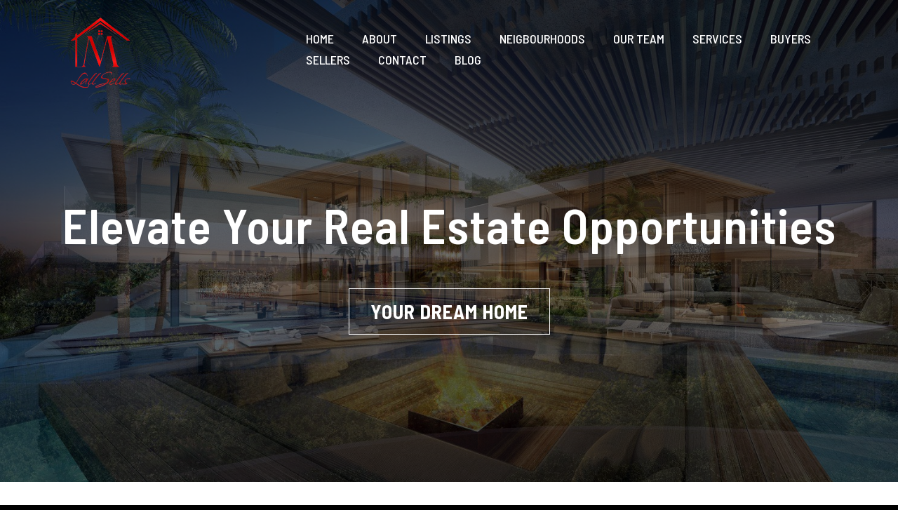

--- FILE ---
content_type: text/html; charset=utf-8
request_url: https://lallsells.ca/listings/?wplpage=5
body_size: 33761
content:
<!DOCTYPE html><html  lang="en"><head><meta charset="utf-8"><meta name="viewport" content="width=device-width, initial-scale=1"><link rel="preconnect" href="https://fonts.gstatic.com/" crossorigin="anonymous"><style> 

 :root{ --primary: #37ca37;
--secondary: #188bf6;
--white: #ffffff;
--gray: #cbd5e0;
--black: #000000;
--red: #e93d3d;
--orange: #f6ad55;
--yellow: #faf089;
--green: #9ae6b4;
--teal: #81e6d9;
--malibu: #63b3ed;
--indigo: #757BBD;
--purple: #d6bcfa;
--pink: #fbb6ce;
--transparent: transparent;
--overlay: rgba(0, 0, 0, 0.5);
--color-lzyq8pyl: #D5CEc3;
--color-lzyr1iqd: #1A1918;
--color-lzz9v971: #BF9056;
--color-m085g6t1: #044557;
--color-m085int1: #0ba5af;
--color-m086kcdv: #FFFFFB;
--color-m0tjng6u: #003366;
--color-m0uc09e8: #D11C0A;
--color-m14xq8uz: #FF1616;
--color-m170btpm: #8D8D8D;
--color-m1u9gkb0: #222222;
--color-m1hwbxlh: #111111;
--color-m1uo1j2j: #B0B0B0;
--color-m1uo3cds: #3B3B3B;
--arial: 'Arial';
--lato: 'Lato';
--open-sans: 'Open Sans';
--montserrat: 'Montserrat';
--roboto: 'Roboto';
--inter: 'Inter';
--playfair-display: 'Playfair Display';
--aguafina-script: 'Aguafina Script';
--poppins: 'Poppins';
--roboto-flex: 'Roboto Flex';
--roboto-serif: 'Roboto Serif';
--pt-serif: 'PT Serif';
--pt-serif-caption: 'PT Serif Caption';
--bad-script: 'Bad Script';
--almendra-display: 'Almendra Display';
--bhutuka-expanded-one: 'BhuTuka Expanded One';
--annie-use-your-telescope: 'Annie Use Your Telescope';
--beau-rivage: 'Beau Rivage';
--lavishly-yours: 'Lavishly Yours';
--bodoni-moda: 'Bodoni Moda';
--life-savers: 'Life Savers';
--raleway: 'Raleway';
--cormorant-garamond: 'Cormorant Garamond';
--libre-caslon-display: 'Libre Caslon Display';
--roboto-condensed: 'Roboto Condensed';
--roboto-mono: 'Roboto Mono';
--barlow-semi-condensed: 'Barlow Semi Condensed';
--headlinefont: 'Montserrat';
--contentfont: 'Lato';
--text-color: #000000;
--link-color: #188bf6; } .bg-fixed{bottom:0;top:0;left:0;right:0;position:fixed;overflow:auto;background-color:var(--white)} 
      
      .drop-zone-draggable .hl_main_popup{box-shadow:none;padding:20px;margin-top:0;border-color:var(--gray);border-width:10px;border-style:solid;background-color:var(--white)}
      
      
#hl_main_popup{box-shadow:none;padding:20px;margin-top:0;border-color:var(--gray);border-width:10px;border-style:solid;background-color:var(--white);width:720px}@media screen and (min-width:0px) and (max-width:480px){#hl_main_popup{width:380px!important}} .hero {
    position: relative;
    background-size: cover;
    background-repeat: no-repeat;
    background-position: center;
    animation: slideShow 30s infinite;
 /* Slow the transition */
    z-index: 1;
    transition: background-image 1s ease-in-out;
 /* Smooth fade transition */
}

@keyframes slideShow {
    0% {
        background-image: url('https://storage.googleapis.com/msgsndr/rMnZ4iINHVnfxjdJRuQ4/media/66facd88ce3ff3525d72292f.jpeg');
    }

    33% {
        background-image: url('https://storage.googleapis.com/msgsndr/rMnZ4iINHVnfxjdJRuQ4/media/66facd7ddbcd99302a46538f.jpeg');
    }

    66% {
        background-image: url('https://storage.googleapis.com/msgsndr/rMnZ4iINHVnfxjdJRuQ4/media/66facd7bcce6912ecf1b002b.jpeg');
    }

    100% {
        background-image: url('https://storage.googleapis.com/msgsndr/rMnZ4iINHVnfxjdJRuQ4/media/66facd88ce3ff3525d72292f.jpeg');
    }
}

.hero::before {
    content: "";
    position: absolute;
    top: 0;
    left: 0;
    width: 100%;
    height: 100%;
    background-color: rgba(0, 0, 0, 0.5);
 /* Lighter overlay for text visibility */
    z-index: -1;
 /* Behind content */
}

.hero-content {
    position: relative;
    z-index: 2;
    color: #fff;
    text-align: center;
}


/* Keyframes for fading background images */
@keyframes fadeBackground {
    0%, 33% {
        opacity: 1;
 /* First image visible */
    }

    34%, 66% {
        opacity: 0;
 /* First image fades out, second fades in */
    }

    67%, 100% {
        opacity: 1;
 /* Second image visible */
    }
}

@media (max-width: 768px) {
    .hero::before {
        background-color: rgba(0, 0, 0, 0.6);
 /* Lighter overlay on mobile */
    }
}

.red-hover:hover {
    background-color: #FF1616;
    border: 1px solid #FF1616;
}

.black-hover:hover {
    background-color: #111111;
    border: 1px solid #111111;
    color: white;
}

/* Second Section Code Begins */

.listings {
    position: relative;
 /* Ensure the overlay is positioned correctly */
    background: url('https://assets.cdn.filesafe.space/rMnZ4iINHVnfxjdJRuQ4/media/66fb4645b7645e32ff810dd4.jpeg') center/cover no-repeat;
    background-attachment: fixed;
 /* Make the background image fixed */
}

.listings::before {
    content: '';
    position: absolute;
    top: 0;
    left: 0;
    width: 100%;
    height: 100%;
    background: rgba(255, 255, 255, 0.85);
 /* White overlay with 85% opacity */
    z-index: 1;
 /* Ensure it appears on top of the background */
}

.listings .listing-content {
    position: relative;
    z-index: 2;
 /* Make sure the content is above the overlay */
    color: white;
 /* Adjust content color if needed */
}
 /* ---- Header Lallsells styles ----- */  
 :root{--white:#ffffff;--black:#000000;--transparent:transparent;--color-m14xq8uz:#FF1616;--color-m1hwbxlh:#111111}@media screen and (min-width:0px) and (max-width:480px){.hl_page-preview--content .section-OHc6G2Qtn9{margin-top:0}}.hl_page-preview--content .section-OHc6G2Qtn9{box-shadow:none;padding:10px 10px 200px;margin:0;background-color:var(--black);border-color:var(--black);border-width:2px;border-style:solid}@media screen and (min-width:0px) and (max-width:480px){.hl_page-preview--content .section-OHc6G2Qtn9{padding-left:10px!important;padding-right:10px!important;padding-bottom:120px;padding-top:10px;margin-left:0!important;margin-top:0;margin-bottom:0}}.hl_page-preview--content .row-sUQ0MOm6ra{margin:120px auto 0}@media screen and (min-width:0px) and (max-width:480px){.hl_page-preview--content .row-sUQ0MOm6ra{margin-right:0!important;margin-top:0;margin-left:0!important}}.hl_page-preview--content .row-sUQ0MOm6ra{box-shadow:none;padding:0 10px;background-color:var(--transparent);border-color:var(--black);border-width:2px;border-style:solid;width:95%}@media screen and (min-width:0px) and (max-width:480px){.hl_page-preview--content .row-sUQ0MOm6ra{padding-bottom:0;padding-top:20px;padding-left:10px!important}}.hl_page-preview--content .col-B9Od5HswN6{box-shadow:none;padding:10px;background-color:var(--transparent);width:48.8%;border-color:var(--black);border-width:2px;border-style:solid;margin:0}.hl_page-preview--content .button-0a-7IjcfPV{margin:30px 0 0;text-align:center}@media screen and (min-width:0px) and (max-width:480px){.hl_page-preview--content .button-0a-7IjcfPV{margin-top:20px;margin-bottom:0}}.hl_page-preview--content .cbutton-0a-7IjcfPV{font-family:var(--barlow-semi-condensed);background-color:var(--transparent);color:var(--white);secondary-color:var(--white);text-decoration:none;padding:15px 20px;border-color:var(--white);border-width:1px;border-style:solid;letter-spacing:1px;text-transform:none;width:auto%;box-shadow:none;text-shadow:0 0 0 transparent}@media screen and (min-width:0px) and (max-width:480px){.hl_page-preview--content .cbutton-0a-7IjcfPV{padding:0}}.hl_page-preview--content .button-B5xkW__S63{margin:30px 0 0;text-align:center}@media screen and (min-width:0px) and (max-width:480px){.hl_page-preview--content .button-B5xkW__S63{margin-top:10px}}.hl_page-preview--content .cbutton-IuDPRCfBSy{font-family:var(--barlow-semi-condensed);background-color:var(--transparent);color:var(--white);secondary-color:var(--white);text-decoration:none;padding:15px 20px;border-color:var(--white);border-width:1px;border-style:solid;letter-spacing:1px;text-transform:none;width:auto%;box-shadow:none;text-shadow:0 0 0 transparent}@media screen and (min-width:0px) and (max-width:480px){.hl_page-preview--content .cbutton-IuDPRCfBSy{padding:0}}.hl_page-preview--content #heading-5s4_i-kXTS{margin:0}@media screen and (min-width:0px) and (max-width:480px){.hl_page-preview--content #heading-5s4_i-kXTS{margin-top:20px}}.hl_page-preview--content .cheading-5s4_i-kXTS{font-family:var(--barlow-semi-condensed);background-color:var(--transparent);color:var(--white);icon-color:var(--text-color);font-weight:400;box-shadow:none;padding:15px 0;opacity:1;text-shadow:none;border-color:var(--black);border-width:2px;border-style:solid;line-height:1.3em;text-transform:none;letter-spacing:1px;text-align:center}@media screen and (min-width:0px) and (max-width:480px){.hl_page-preview--content .cheading-5s4_i-kXTS{line-height:1.1em}}.hl_page-preview--content .row-zX_wYRZJk_{margin:0 auto}@media screen and (min-width:0px) and (max-width:480px){.hl_page-preview--content .row-zX_wYRZJk_{margin-bottom:0;margin-right:0!important}}.hl_page-preview--content .row-zX_wYRZJk_{box-shadow:none;padding:5px;background-color:var(--transparent);border-color:var(--black);border-width:2px;border-style:solid;width:90%}@media screen and (min-width:0px) and (max-width:480px){.hl_page-preview--content .row-zX_wYRZJk_{padding-top:10px;padding-left:5px!important;padding-right:5px!important;margin-top:0;padding-bottom:0}}.hl_page-preview--content .col-88mtakMCJK{box-shadow:none;padding:0 5px;background-color:var(--transparent);width:29.6%;border-color:var(--black);border-width:2px;border-style:solid;margin:0}@media screen and (min-width:0px) and (max-width:480px){.hl_page-preview--content .col-88mtakMCJK{padding-left:5px!important;padding-right:5px!important;margin-top:0;margin-bottom:0}}.hl_page-preview--content .nav-menu-H0h8hHK1ns{margin-top:0}@media screen and (min-width:0px) and (max-width:480px){.hl_page-preview--content .nav-menu-H0h8hHK1ns{margin-top:0}}.hl_page-preview--content .cnav-menu-H0h8hHK1ns{font-family:var(--barlow-semi-condensed);padding:0;margin-top:0;background-color:var(--transparent);mobile-background-color:var(--color-m1hwbxlh);color:var(--white);cart-icon-color:#000;cart-icon-active-color:#155eef;bold-text-color:var(--white);italic-text-color:var(--text-color);underline-text-color:var(--text-color);icon-color:var(--white);secondary-color:var(--color-m14xq8uz);nav-menu-item-hover-background-color:var(--transparent);line-height:1.3em;text-transform:uppercase;letter-spacing:0;text-align:left;border-color:var(--black);border-width:2px;border-style:solid;nav-menu-item-spacing-x:20px;nav-menu-item-spacing-y:5px;dropdown-background:var(--color-m1hwbxlh);dropdown-text-color:var(--white);dropdown-hover-color:var(--color-m14xq8uz);dropdown-item-spacing:10px;font-weight:700}@media screen and (min-width:0px) and (max-width:480px){.hl_page-preview--content .cnav-menu-H0h8hHK1ns{padding-right:5px;padding-top:0}}.hl_page-preview--content .image--ySu4rR3rj{margin:0}@media screen and (min-width:0px) and (max-width:480px){.hl_page-preview--content .image--ySu4rR3rj{margin-bottom:0}}.hl_page-preview--content .image--ySu4rR3rj .image-container img{box-shadow:none;width:100px}.hl_page-preview--content .cimage--ySu4rR3rj{padding:10px 10px 0;background-color:var(--transparent);opacity:1;text-align:left}@media screen and (min-width:0px) and (max-width:480px){.hl_page-preview--content .image--ySu4rR3rj .image-container img{box-shadow:undefined;width:80px}.hl_page-preview--content .cimage--ySu4rR3rj{padding-left:0;padding-right:0}}.hl_page-preview--content .row-htoepm8CU9{margin:0 auto;box-shadow:none;padding:5px;background-color:var(--transparent);border-color:var(--black);border-width:2px;border-style:solid;width:90%}@media screen and (min-width:0px) and (max-width:480px){.hl_page-preview--content .row-htoepm8CU9{padding-top:5px}}.hl_page-preview--content .col-oZg1sa8tTl{box-shadow:none;padding:0 5px;background-color:var(--transparent);width:70.4%;border-color:var(--black);border-width:2px;border-style:solid;margin:0}.hl_page-preview--content .nav-menu-MgaEZ32XRJ{margin-top:0}.hl_page-preview--content .cnav-menu-MgaEZ32XRJ,.hl_page-preview--content .col-w4xY8VBL0u{background-color:var(--transparent);border-color:var(--black);border-width:2px;border-style:solid}.hl_page-preview--content .cnav-menu-MgaEZ32XRJ{font-family:var(--barlow-semi-condensed);padding:0;margin-top:0;mobile-background-color:var(--white);color:var(--white);cart-icon-color:#000;cart-icon-active-color:#155eef;bold-text-color:var(--white);italic-text-color:var(--text-color);underline-text-color:var(--text-color);icon-color:var(--text-color);secondary-color:var(--color-m14xq8uz);nav-menu-item-hover-background-color:var(--transparent);line-height:1.3em;text-transform:uppercase;letter-spacing:0;text-align:left;nav-menu-item-spacing-x:20px;nav-menu-item-spacing-y:5px;dropdown-background:var(--color-m1hwbxlh);dropdown-text-color:var(--white);dropdown-hover-color:var(--color-m14xq8uz);dropdown-item-spacing:10px;font-weight:700;margin-left:0}.hl_page-preview--content .col-w4xY8VBL0u{box-shadow:none;padding:0 5px;width:29.6%;margin:0}.hl_page-preview--content .image-g7TSMJPDJ6{margin:0}.hl_page-preview--content .image-g7TSMJPDJ6 .image-container img{box-shadow:none;width:100px}.hl_page-preview--content .cimage-g7TSMJPDJ6{padding:10px 10px 0;background-color:var(--transparent);opacity:1;text-align:left}#section-OHc6G2Qtn9>.inner{max-width:100%}#col-B9Od5HswN6>.inner{flex-direction:column;justify-content:center;align-items:inherit;flex-wrap:nowrap}@media screen and (min-width:481px) and (max-width:10000px){.button-0a-7IjcfPV .button-icon-end,.button-0a-7IjcfPV .button-icon-start,.button-0a-7IjcfPV .main-heading-button{font-size:28px;font-weight:600}.button-0a-7IjcfPV .button-icon-start{margin-right:5px}.button-0a-7IjcfPV .button-icon-end{margin-left:5px}.button-0a-7IjcfPV .sub-heading-button{font-size:15px;color:var(--white);font-weight:600}}@media screen and (min-width:0px) and (max-width:480px){.button-0a-7IjcfPV .button-icon-end,.button-0a-7IjcfPV .button-icon-start,.button-0a-7IjcfPV .main-heading-button{font-size:26px;font-weight:700}.button-0a-7IjcfPV .button-icon-start{margin-right:5px}.button-0a-7IjcfPV .button-icon-end{margin-left:5px}.button-0a-7IjcfPV .sub-heading-button{font-size:15px;color:var(--white);font-weight:undefined}}@media screen and (min-width:481px) and (max-width:10000px){.button-B5xkW__S63 .button-icon-end,.button-B5xkW__S63 .button-icon-start,.button-B5xkW__S63 .main-heading-button{font-size:28px;font-weight:700}.button-B5xkW__S63 .button-icon-start{margin-right:5px}.button-B5xkW__S63 .button-icon-end{margin-left:5px}.button-B5xkW__S63 .sub-heading-button{font-size:15px;color:var(--white);font-weight:600}}@media screen and (min-width:0px) and (max-width:480px){.button-B5xkW__S63 .button-icon-end,.button-B5xkW__S63 .button-icon-start,.button-B5xkW__S63 .main-heading-button{font-size:24px;font-weight:700}.button-B5xkW__S63 .button-icon-start{margin-right:5px}.button-B5xkW__S63 .button-icon-end{margin-left:5px}.button-B5xkW__S63 .sub-heading-button{font-size:15px;color:var(--white);font-weight:undefined}}.heading-5s4_i-kXTS{font-weight:600}.heading-5s4_i-kXTS strong{color:var(--white)}.heading-5s4_i-kXTS em,.heading-5s4_i-kXTS u{color:var(--text-color)}.heading-5s4_i-kXTS a,.heading-5s4_i-kXTS a *{color:var(--link-color);text-decoration:none}.heading-5s4_i-kXTS a u,.heading-5s4_i-kXTS a:hover{text-decoration:underline}.heading-5s4_i-kXTS a s{text-decoration:line-through}@media screen and (min-width:0px) and (max-width:480px){.heading-5s4_i-kXTS h1,.heading-5s4_i-kXTS h2,.heading-5s4_i-kXTS h3,.heading-5s4_i-kXTS h4,.heading-5s4_i-kXTS h5,.heading-5s4_i-kXTS h6,.heading-5s4_i-kXTS ul li,.heading-5s4_i-kXTS.text-output{font-size:40px!important;font-weight:600}}@media screen and (min-width:481px) and (max-width:10000px){.heading-5s4_i-kXTS h1,.heading-5s4_i-kXTS h2,.heading-5s4_i-kXTS h3,.heading-5s4_i-kXTS h4,.heading-5s4_i-kXTS h5,.heading-5s4_i-kXTS h6,.heading-5s4_i-kXTS ul li,.heading-5s4_i-kXTS.text-output{font-size:70px!important;font-weight:600}}.heading-5s4_i-kXTS.text-output h1:first-child:before,.heading-5s4_i-kXTS.text-output h2:first-child:before,.heading-5s4_i-kXTS.text-output h3:first-child:before,.heading-5s4_i-kXTS.text-output h4:first-child:before,.heading-5s4_i-kXTS.text-output h5:first-child:before,.heading-5s4_i-kXTS.text-output h6:first-child:before,.heading-5s4_i-kXTS.text-output p:first-child:before{color:var(--text-color);content:'\';
    font-family: '';margin-right:5px;font-weight:700}#col-88mtakMCJK>.inner{flex-direction:row;justify-content:center;align-items:center;flex-wrap:wrap}.--mobile #nav-menu-H0h8hHK1ns .nav-menu{font-size:20px;font-weight:undefined}#nav-menu-H0h8hHK1ns .nav-menu{font-size:18px;font-weight:500}#nav-menu-popup.nav-menu-H0h8hHK1ns .nav-menu-body{background:var(--color-m1hwbxlh)}#nav-menu-H0h8hHK1ns .nav-menu li.nav-menu-item,#nav-menu-MgaEZ32XRJ .nav-menu li.nav-menu-item{display:flex;align-items:center;white-space:nowrap}#nav-menu-H0h8hHK1ns .items-cart-active{color:#155eef}#nav-menu-H0h8hHK1ns .items-cart{color:#000}#nav-menu-H0h8hHK1ns .nav-menu .nav-menu-item a,#nav-menu-popup.nav-menu-H0h8hHK1ns .nav-menu .nav-menu-item a{color:var(--white);cursor:pointer;height:inherit;display:flex;align-items:center;padding:5px 20px;transition:all .3s ease}#nav-menu-H0h8hHK1ns .nav-menu .nav-menu-item:hover a{color:var(--color-m14xq8uz);background:var(--transparent)}#nav-menu-H0h8hHK1ns .nav-menu .dropdown-menu .dropdown-item:hover a,#nav-menu-popup.nav-menu-H0h8hHK1ns .nav-menu .nav-menu-item:hover a,#nav-menu-popup.nav-menu-H0h8hHK1ns .nav-menu-body .nav-menu .nav-menu-item:hover{color:var(--color-m14xq8uz)}.--mobile #nav-menu-H0h8hHK1ns .nav-menu .dropdown-menu .dropdown-item{font-size:18px;font-weight:undefined}#nav-menu-popup.nav-menu-H0h8hHK1ns .nav-menu{font-size:20px;font-family:var(--barlow-semi-condensed);font-weight:500}#nav-menu-popup.nav-menu-H0h8hHK1ns .nav-menu-body .close-menu{color:var(--white);font-size:20px;font-weight:600}#nav-menu-popup.nav-menu-H0h8hHK1ns .nav-menu-body .nav-menu .nav-menu-item{color:var(--white);text-align:left;transition:all .3s ease;font-size:18px;font-weight:undefined}#nav-menu-H0h8hHK1ns .nav-menu .dropdown-menu .dropdown-item{font-size:16px;text-align:left;font-weight:500}#nav-menu-H0h8hHK1ns .nav-menu .dropdown-menu .dropdown-item a,#nav-menu-popup.nav-menu-H0h8hHK1ns .nav-menu .nav-dropdown-menu .nav-menu-item:hover a{color:var(--white);background:var(--color-m1hwbxlh);padding:10px;transition:all .3s ease}#nav-menu-popup.nav-menu-H0h8hHK1ns .nav-menu-body .nav-dropdown-menu .nav-menu-item{background:var(--color-m1hwbxlh);font-size:18px;font-weight:undefined}#nav-menu-popup.nav-menu-H0h8hHK1ns .nav-menu-body .nav-dropdown-menu .nav-menu-item a{color:var(--white)}#nav-menu-MgaEZ32XRJ .nav-menu .dropdown-menu .dropdown-item:hover a,#nav-menu-popup.nav-menu-H0h8hHK1ns .nav-menu-body .nav-dropdown-menu .nav-menu-item:hover a,#nav-menu-popup.nav-menu-MgaEZ32XRJ .nav-menu .nav-menu-item:hover a,#nav-menu-popup.nav-menu-MgaEZ32XRJ .nav-menu-body .nav-menu .nav-menu-item:hover{color:var(--color-m14xq8uz)}#nav-menu-H0h8hHK1ns .nav-menu-mobile span::before{cursor:pointer;color:var(--white);content:"";font-family:"Font Awesome 5 Free";font-size:20px;font-weight:600}@media screen and (min-width:0px) and (max-width:480px){.nav-menu-H0h8hHK1ns .branding .title{font-size:20px;line-height:1.3em;font-weight:undefined}#nav-menu-H0h8hHK1ns .hl-autocomplete-results li{font-size:20px}}@media screen and (min-width:481px) and (max-width:10000px){.nav-menu-H0h8hHK1ns .branding .title{font-size:18px;line-height:1.3em;font-weight:500}#nav-menu-H0h8hHK1ns .hl-autocomplete-results li{font-size:18px}}#nav-menu-H0h8hHK1ns strong,#nav-menu-MgaEZ32XRJ strong{color:var(--white)!important;font-weight:700}#nav-menu-H0h8hHK1ns em,#nav-menu-H0h8hHK1ns u,#nav-menu-MgaEZ32XRJ em,#nav-menu-MgaEZ32XRJ u{color:var(--text-color)!important}#nav-menu-H0h8hHK1ns .hl-autocomplete-input{border:1px solid #cacaca;margin:1px;border-radius:16px}#nav-menu-H0h8hHK1ns .hl-autocomplete{font-family:inherit}#nav-menu-H0h8hHK1ns .hl-autocomplete-button{background:#fff}#nav-menu-H0h8hHK1ns .hl-autocomplete-input-wrapper{color:#000;background-color:#fff}#nav-menu-H0h8hHK1ns .hl-autocomplete-results{border:1px solid #cacaca;border-top:none;border-radius:16px;border-top-left-radius:0;border-top-right-radius:0;color:var(--white);background-color:var(--transparent)}#nav-menu-H0h8hHK1ns .hl-autocomplete-input:hover{border-width:1.5px;margin:.5px}#nav-menu-H0h8hHK1ns .hl-autocomplete-input:focus-within{border-width:2px;margin:0}#col-oZg1sa8tTl>.inner{flex-direction:column;justify-content:center;align-items:inherit;flex-wrap:nowrap}.--mobile #nav-menu-MgaEZ32XRJ .nav-menu{font-size:18px;font-weight:undefined}#nav-menu-MgaEZ32XRJ .nav-menu{font-size:18px;font-weight:500}#nav-menu-popup.nav-menu-MgaEZ32XRJ .nav-menu-body{background:var(--white)}#nav-menu-MgaEZ32XRJ .items-cart-active{color:#155eef}#nav-menu-MgaEZ32XRJ .items-cart{color:#000}#nav-menu-MgaEZ32XRJ .nav-menu .nav-menu-item a,#nav-menu-popup.nav-menu-MgaEZ32XRJ .nav-menu .nav-menu-item a{color:var(--white);cursor:pointer;height:inherit;display:flex;align-items:center;padding:5px 20px;transition:all .3s ease}#nav-menu-MgaEZ32XRJ .nav-menu .nav-menu-item:hover a{color:var(--color-m14xq8uz);background:var(--transparent)}.--mobile #nav-menu-MgaEZ32XRJ .nav-menu .dropdown-menu .dropdown-item{font-size:16px;font-weight:undefined}#nav-menu-popup.nav-menu-MgaEZ32XRJ .nav-menu{font-size:18px;font-family:var(--barlow-semi-condensed);font-weight:500}#nav-menu-MgaEZ32XRJ .nav-menu-mobile span::before,#nav-menu-popup.nav-menu-MgaEZ32XRJ .nav-menu-body .close-menu{color:var(--text-color);font-size:18px;font-weight:600}#nav-menu-popup.nav-menu-MgaEZ32XRJ .nav-menu-body .nav-menu .nav-menu-item{color:var(--white);text-align:left;transition:all .3s ease;font-size:16px;font-weight:undefined}#nav-menu-MgaEZ32XRJ .nav-menu .dropdown-menu .dropdown-item{font-size:16px;text-align:left;font-weight:500}#nav-menu-MgaEZ32XRJ .nav-menu .dropdown-menu .dropdown-item a,#nav-menu-popup.nav-menu-MgaEZ32XRJ .nav-menu .nav-dropdown-menu .nav-menu-item:hover a{color:var(--white);background:var(--color-m1hwbxlh);padding:10px;transition:all .3s ease}#nav-menu-popup.nav-menu-MgaEZ32XRJ .nav-menu-body .nav-dropdown-menu .nav-menu-item{background:var(--color-m1hwbxlh);font-size:16px;font-weight:undefined}#nav-menu-popup.nav-menu-MgaEZ32XRJ .nav-menu-body .nav-dropdown-menu .nav-menu-item a{color:var(--white)}#nav-menu-popup.nav-menu-MgaEZ32XRJ .nav-menu-body .nav-dropdown-menu .nav-menu-item:hover a{color:var(--color-m14xq8uz)}#nav-menu-MgaEZ32XRJ .nav-menu-mobile span::before{cursor:pointer;content:"";font-family:"Font Awesome 5 Free"}@media screen and (min-width:0px) and (max-width:480px){.nav-menu-MgaEZ32XRJ .branding .title{font-size:18px;line-height:1.3em;font-weight:undefined}#nav-menu-MgaEZ32XRJ .hl-autocomplete-results li{font-size:18px}}@media screen and (min-width:481px) and (max-width:10000px){.nav-menu-MgaEZ32XRJ .branding .title{font-size:18px;line-height:1.3em;font-weight:500}#nav-menu-MgaEZ32XRJ .hl-autocomplete-results li{font-size:18px}}#nav-menu-MgaEZ32XRJ .hl-autocomplete-input{border:1px solid #cacaca;margin:1px;border-radius:16px}#nav-menu-MgaEZ32XRJ .hl-autocomplete{font-family:inherit}#nav-menu-MgaEZ32XRJ .hl-autocomplete-button{background:#fff}#nav-menu-MgaEZ32XRJ .hl-autocomplete-input-wrapper{color:#000;background-color:#fff}#nav-menu-MgaEZ32XRJ .hl-autocomplete-results{border:1px solid #cacaca;border-top:none;border-radius:16px;border-top-left-radius:0;border-top-right-radius:0;color:var(--white);background-color:var(--transparent)}#nav-menu-MgaEZ32XRJ .hl-autocomplete-input:hover{border-width:1.5px;margin:.5px}#nav-menu-MgaEZ32XRJ .hl-autocomplete-input:focus-within{border-width:2px;margin:0}#col-w4xY8VBL0u>.inner{flex-direction:column;justify-content:center;align-items:inherit;flex-wrap:nowrap} 
 /* ---- Section styles ----- */ 
:root{--white:#ffffff;--black:#000000;--transparent:transparent;--color-m14xq8uz:#FF1616}.hl_page-preview--content .section-XA7D5r-HUr{box-shadow:none;padding:80px 60px;margin:0;background-color:var(--white);border-color:var(--black);border-width:2px;border-style:solid}@media screen and (min-width:0px) and (max-width:480px){.hl_page-preview--content .section-XA7D5r-HUr{padding-top:40px;padding-bottom:40px;margin-bottom:0}}.hl_page-preview--content .col-QBXQKyXq35,.hl_page-preview--content .row-7C5LBMHpTi{margin:0 auto;box-shadow:none;padding:0 10px;background-color:var(--transparent);border-color:var(--black);border-width:2px;border-style:solid;width:100%}.hl_page-preview--content .col-QBXQKyXq35{padding:0 5px;width:14.8%;margin:-30px 0 0}.hl_page-preview--content .divider-rtqKAzRL0H{margin:0;padding-top:10px;padding-bottom:10px}.hl_page-preview--content .cdivider-rtqKAzRL0H{padding-top:0;padding-bottom:0}.hl_page-preview--content .col-K7pHC_Xo2N{box-shadow:none;padding:5px;background-color:var(--transparent);width:85.2%;border-color:var(--black);border-width:2px;border-style:solid;margin:0}.hl_page-preview--content .heading-kL27t9TNk3{margin:0}.hl_page-preview--content .cheading-kL27t9TNk3{font-family:var(--barlow-semi-condensed);background-color:var(--transparent);color:var(--text-color);icon-color:var(--text-color);font-weight:400;box-shadow:none;padding:0;opacity:1;text-shadow:none;border-color:var(--black);border-width:2px;border-style:solid;line-height:1em;text-transform:none;letter-spacing:0;text-align:left}@media screen and (min-width:0px) and (max-width:480px){.hl_page-preview--content .cheading-kL27t9TNk3{text-align:center}}.hl_page-preview--content .sub-heading-B2pjyQNLiV{margin:0}@media screen and (min-width:0px) and (max-width:480px){.hl_page-preview--content .sub-heading-B2pjyQNLiV{margin-top:10px;margin-right:0}}.hl_page-preview--content .csub-heading-B2pjyQNLiV{font-family:var(--barlow-semi-condensed);background-color:var(--transparent);color:var(--color-m14xq8uz);icon-color:var(--text-color);font-weight:400;box-shadow:none;padding:0 0 0 220px;opacity:1;text-shadow:none;border-color:var(--black);border-width:2px;border-style:solid;line-height:1em;text-transform:none;letter-spacing:0;text-align:left}@media screen and (min-width:0px) and (max-width:480px){.hl_page-preview--content .csub-heading-B2pjyQNLiV{text-align:center;padding-left:0}}.hl_page-preview--content .row-oz3V8O5Myh{margin:0 auto;box-shadow:none;padding:20px 0 0;background-color:var(--transparent);border-color:var(--black);border-width:2px;border-style:solid;width:100%}@media screen and (min-width:0px) and (max-width:480px){.hl_page-preview--content .row-oz3V8O5Myh{padding-top:0}}.hl_page-preview--content .col-MNm3OzpzDT{box-shadow:none;padding:10px 5px;background-color:var(--transparent);width:100%;border-color:var(--black);border-width:2px;border-style:solid;margin:0}.hl_page-preview--content .custom-code-0n8vs6cavO{margin:0}#section-XA7D5r-HUr>.inner{max-width:100%}#col-K7pHC_Xo2N>.inner,#col-MNm3OzpzDT>.inner,#col-QBXQKyXq35>.inner{flex-direction:column;justify-content:center;align-items:inherit;flex-wrap:nowrap}.divider-rtqKAzRL0H .divider-element{width:80%;border-top:5px solid var(--color-m1uo1j2j);margin:0 auto}.heading-kL27t9TNk3{font-weight:600}.heading-kL27t9TNk3 em,.heading-kL27t9TNk3 strong,.heading-kL27t9TNk3 u,.sub-heading-B2pjyQNLiV em,.sub-heading-B2pjyQNLiV u{color:var(--text-color)!important}.heading-kL27t9TNk3 a,.heading-kL27t9TNk3 a *,.sub-heading-B2pjyQNLiV a,.sub-heading-B2pjyQNLiV a *{color:var(--link-color)!important;text-decoration:none}.heading-kL27t9TNk3 a:hover,.sub-heading-B2pjyQNLiV a:hover{text-decoration:underline}@media screen and (min-width:0px) and (max-width:480px){.heading-kL27t9TNk3 h1,.heading-kL27t9TNk3 h2,.heading-kL27t9TNk3 h3,.heading-kL27t9TNk3 h4,.heading-kL27t9TNk3 h5,.heading-kL27t9TNk3 h6,.heading-kL27t9TNk3 ul li,.heading-kL27t9TNk3.text-output{font-size:50px!important;font-weight:600}}@media screen and (min-width:481px) and (max-width:10000px){.heading-kL27t9TNk3 h1,.heading-kL27t9TNk3 h2,.heading-kL27t9TNk3 h3,.heading-kL27t9TNk3 h4,.heading-kL27t9TNk3 h5,.heading-kL27t9TNk3 h6,.heading-kL27t9TNk3 ul li,.heading-kL27t9TNk3.text-output{font-size:80px!important;font-weight:600}}.heading-kL27t9TNk3.text-output h1:first-child:before,.heading-kL27t9TNk3.text-output h2:first-child:before,.heading-kL27t9TNk3.text-output h3:first-child:before,.heading-kL27t9TNk3.text-output h4:first-child:before,.heading-kL27t9TNk3.text-output h5:first-child:before,.heading-kL27t9TNk3.text-output h6:first-child:before,.heading-kL27t9TNk3.text-output p:first-child:before,.sub-heading-B2pjyQNLiV.text-output h1:first-child:before,.sub-heading-B2pjyQNLiV.text-output h2:first-child:before,.sub-heading-B2pjyQNLiV.text-output h3:first-child:before,.sub-heading-B2pjyQNLiV.text-output h4:first-child:before,.sub-heading-B2pjyQNLiV.text-output h5:first-child:before,.sub-heading-B2pjyQNLiV.text-output h6:first-child:before,.sub-heading-B2pjyQNLiV.text-output p:first-child:before{color:var(--text-color);content:'\';
    font-family: '';margin-right:5px;font-weight:700}.sub-heading-B2pjyQNLiV{font-weight:500}.sub-heading-B2pjyQNLiV strong{color:var(--color-m14xq8uz)!important}@media screen and (min-width:0px) and (max-width:480px){.sub-heading-B2pjyQNLiV h1,.sub-heading-B2pjyQNLiV h2,.sub-heading-B2pjyQNLiV h3,.sub-heading-B2pjyQNLiV h4,.sub-heading-B2pjyQNLiV h5,.sub-heading-B2pjyQNLiV h6,.sub-heading-B2pjyQNLiV ul li,.sub-heading-B2pjyQNLiV.text-output{font-size:35px!important;font-weight:500}}@media screen and (min-width:481px) and (max-width:10000px){.sub-heading-B2pjyQNLiV h1,.sub-heading-B2pjyQNLiV h2,.sub-heading-B2pjyQNLiV h3,.sub-heading-B2pjyQNLiV h4,.sub-heading-B2pjyQNLiV h5,.sub-heading-B2pjyQNLiV h6,.sub-heading-B2pjyQNLiV ul li,.sub-heading-B2pjyQNLiV.text-output{font-size:50px!important;font-weight:500}} 
 /* ---- Section styles ----- */ 
:root{--white:#ffffff;--black:#000000;--transparent:transparent;--color-m14xq8uz:#FF1616;--color-m1uo3cds:#3B3B3B}@media screen and (min-width:0px) and (max-width:480px){.hl_page-preview--content .section-JVhekThfvH{margin-top:0}}.hl_page-preview--content .section-JVhekThfvH{box-shadow:none;padding:100px 0;margin:0;background-color:var(--color-m1uo3cds);border-color:var(--black);border-width:2px;border-style:solid}@media screen and (min-width:0px) and (max-width:480px){.hl_page-preview--content .section-JVhekThfvH{padding-top:40px;padding-bottom:50px;padding-left:10px!important;padding-right:10px!important;margin-bottom:0}}.hl_page-preview--content .col-F9-TFponvy,.hl_page-preview--content .row-TE1HJF3yXC{margin:0 auto;box-shadow:none;padding:0 10px;background-color:var(--transparent);border-color:var(--black);border-width:2px;border-style:solid;width:90%}.hl_page-preview--content .col-F9-TFponvy{padding:5px;width:81.9%;margin:0}.hl_page-preview--content .heading-nendIQOLaR{margin:0}.hl_page-preview--content .cheading-nendIQOLaR{font-family:var(--barlow-semi-condensed);background-color:var(--transparent);color:var(--white);icon-color:var(--text-color);font-weight:400;box-shadow:none;padding:0;opacity:1;text-shadow:none;border-color:var(--black);border-width:2px;border-style:solid;line-height:1em;text-transform:none;letter-spacing:0;text-align:center}.hl_page-preview--content .col-R3YtEMjsLe,.hl_page-preview--content .row-sKRGjY6KRp{margin:0 auto;box-shadow:none;padding:0 10px;background-color:var(--transparent);border-color:var(--black);border-width:2px;border-style:solid;width:90%}.hl_page-preview--content .col-R3YtEMjsLe{padding:0 5px;width:56.2%;margin:0}.hl_page-preview--content .divider-F8L5t_rdtY{margin:0 40px 0 0;padding-top:10px;padding-bottom:10px}.hl_page-preview--content .cdivider-F8L5t_rdtY{padding-top:0;padding-bottom:0}.hl_page-preview--content .col-x-4eEhOQDC{box-shadow:none;padding:5px;background-color:var(--transparent);width:43.8%;border-color:var(--black);border-width:2px;border-style:solid;margin:0}.hl_page-preview--content .heading-JLs68-uWAX{margin:0}.hl_page-preview--content .cheading-JLs68-uWAX{font-family:var(--barlow-semi-condensed);background-color:var(--transparent);color:var(--color-m14xq8uz);icon-color:var(--text-color);font-weight:400;box-shadow:none;padding:0;opacity:1;text-shadow:none;border-color:var(--black);border-width:2px;border-style:solid;line-height:1em;text-transform:none;letter-spacing:0;text-align:left}@media screen and (min-width:0px) and (max-width:480px){.hl_page-preview--content .cheading-JLs68-uWAX{text-align:center}}.hl_page-preview--content .row-rcJELDuB6O{margin:0 auto}@media screen and (min-width:0px) and (max-width:480px){.hl_page-preview--content .row-rcJELDuB6O{margin-left:0!important}}.hl_page-preview--content .row-rcJELDuB6O{box-shadow:none;padding:0 10px;background-color:var(--transparent);border-color:var(--black);border-width:2px;border-style:solid;width:90%}@media screen and (min-width:0px) and (max-width:480px){.hl_page-preview--content .row-rcJELDuB6O{padding-left:15px!important}}.hl_page-preview--content .col-JHFb1ejVz4{box-shadow:none;padding:0 5px;background-color:var(--transparent);width:57.9%;border-color:var(--black);border-width:2px;border-style:solid;margin:0}.hl_page-preview--content .divider-aPnBEcvICt{margin:0 40px 0 0;padding-top:10px;padding-bottom:10px}@media screen and (min-width:0px) and (max-width:480px){.hl_page-preview--content .divider-aPnBEcvICt{margin-bottom:0;margin-left:0;margin-right:0}}.hl_page-preview--content .cdivider-aPnBEcvICt{padding-top:0;padding-bottom:0}.hl_page-preview--content .heading-pHlkYrUtiV{margin:0}@media screen and (min-width:0px) and (max-width:480px){.hl_page-preview--content .heading-pHlkYrUtiV{margin-top:0}}.hl_page-preview--content .cheading-pHlkYrUtiV{font-family:var(--barlow-semi-condensed);background-color:var(--transparent);color:var(--color-m14xq8uz);icon-color:var(--text-color);font-weight:400;box-shadow:none;padding:0;opacity:1;text-shadow:none;border-color:var(--black);border-width:2px;border-style:solid;line-height:1em;text-transform:none;letter-spacing:0;text-align:left}@media screen and (min-width:0px) and (max-width:480px){.hl_page-preview--content .cheading-pHlkYrUtiV{padding-left:20px}}.hl_page-preview--content .row-5bAVVeKj8F{margin:0 auto}@media screen and (min-width:0px) and (max-width:480px){.hl_page-preview--content .row-5bAVVeKj8F{margin-top:0}}.hl_page-preview--content .col-V3zjKzv17v,.hl_page-preview--content .row-5bAVVeKj8F{box-shadow:none;padding:20px 10px 0;background-color:var(--transparent);border-color:var(--black);border-width:2px;border-style:solid;width:90%}.hl_page-preview--content .col-V3zjKzv17v{padding:5px;width:57.9%;margin:0}.hl_page-preview--content .paragraph-pRpqZGBwaM{margin:0}.hl_page-preview--content .cparagraph-pRpqZGBwaM{font-family:var(--barlow-semi-condensed);background-color:var(--transparent);color:var(--white);icon-color:var(--text-color);font-weight:400;box-shadow:none;padding:0;opacity:1;text-shadow:none;border-color:var(--black);border-width:2px;border-style:solid;line-height:1.3em;text-transform:none;letter-spacing:0;text-align:center}.hl_page-preview--content .button-ENv9XO5DhA{margin:30px 0 0;text-align:center}@media screen and (min-width:0px) and (max-width:480px){.hl_page-preview--content .button-ENv9XO5DhA{margin-top:30px}}.hl_page-preview--content .cbutton-ENv9XO5DhA{font-family:var(--barlow-semi-condensed);background-color:var(--transparent);color:var(--white);secondary-color:var(--white);text-decoration:none;padding:15px 20px;border-color:var(--white);border-width:1px;border-style:solid;letter-spacing:1px;text-transform:uppercase;width:auto%;box-shadow:none;text-shadow:0 0 0 transparent}@media screen and (min-width:0px) and (max-width:480px){.hl_page-preview--content .cbutton-ENv9XO5DhA{padding-left:20px;margin-top:0}}#section-JVhekThfvH>.inner{max-width:100%}#col-F9-TFponvy>.inner{flex-direction:column;justify-content:center;align-items:inherit;flex-wrap:nowrap}.heading-nendIQOLaR{font-weight:600}.heading-nendIQOLaR strong{color:var(--white)!important}.heading-JLs68-uWAX em,.heading-JLs68-uWAX u,.heading-nendIQOLaR em,.heading-nendIQOLaR u,.heading-pHlkYrUtiV em,.heading-pHlkYrUtiV u,.paragraph-pRpqZGBwaM em,.paragraph-pRpqZGBwaM u{color:var(--text-color)!important}.heading-JLs68-uWAX a,.heading-JLs68-uWAX a *,.heading-nendIQOLaR a,.heading-nendIQOLaR a *,.heading-pHlkYrUtiV a,.heading-pHlkYrUtiV a *{color:var(--link-color)!important;text-decoration:none}.heading-JLs68-uWAX a:hover,.heading-nendIQOLaR a:hover,.heading-pHlkYrUtiV a:hover,.paragraph-pRpqZGBwaM a:hover{text-decoration:underline}@media screen and (min-width:0px) and (max-width:480px){.heading-nendIQOLaR h1,.heading-nendIQOLaR h2,.heading-nendIQOLaR h3,.heading-nendIQOLaR h4,.heading-nendIQOLaR h5,.heading-nendIQOLaR h6,.heading-nendIQOLaR ul li,.heading-nendIQOLaR.text-output{font-size:50px!important;font-weight:600}}@media screen and (min-width:481px) and (max-width:10000px){.heading-nendIQOLaR h1,.heading-nendIQOLaR h2,.heading-nendIQOLaR h3,.heading-nendIQOLaR h4,.heading-nendIQOLaR h5,.heading-nendIQOLaR h6,.heading-nendIQOLaR ul li,.heading-nendIQOLaR.text-output{font-size:80px!important;font-weight:600}}.heading-JLs68-uWAX.text-output h1:first-child:before,.heading-JLs68-uWAX.text-output h2:first-child:before,.heading-JLs68-uWAX.text-output h3:first-child:before,.heading-JLs68-uWAX.text-output h4:first-child:before,.heading-JLs68-uWAX.text-output h5:first-child:before,.heading-JLs68-uWAX.text-output h6:first-child:before,.heading-JLs68-uWAX.text-output p:first-child:before,.heading-nendIQOLaR.text-output h1:first-child:before,.heading-nendIQOLaR.text-output h2:first-child:before,.heading-nendIQOLaR.text-output h3:first-child:before,.heading-nendIQOLaR.text-output h4:first-child:before,.heading-nendIQOLaR.text-output h5:first-child:before,.heading-nendIQOLaR.text-output h6:first-child:before,.heading-nendIQOLaR.text-output p:first-child:before,.heading-pHlkYrUtiV.text-output h1:first-child:before,.heading-pHlkYrUtiV.text-output h2:first-child:before,.heading-pHlkYrUtiV.text-output h3:first-child:before,.heading-pHlkYrUtiV.text-output h4:first-child:before,.heading-pHlkYrUtiV.text-output h5:first-child:before,.heading-pHlkYrUtiV.text-output h6:first-child:before,.heading-pHlkYrUtiV.text-output p:first-child:before,.paragraph-pRpqZGBwaM.text-output h1:first-child:before,.paragraph-pRpqZGBwaM.text-output h2:first-child:before,.paragraph-pRpqZGBwaM.text-output h3:first-child:before,.paragraph-pRpqZGBwaM.text-output h4:first-child:before,.paragraph-pRpqZGBwaM.text-output h5:first-child:before,.paragraph-pRpqZGBwaM.text-output h6:first-child:before,.paragraph-pRpqZGBwaM.text-output p:first-child:before{color:var(--text-color);content:'\';
    font-family: '';margin-right:5px;font-weight:700}#col-R3YtEMjsLe>.inner,#col-x-4eEhOQDC>.inner{flex-direction:column;justify-content:center;align-items:center;flex-wrap:nowrap}.divider-F8L5t_rdtY .divider-element{width:30%;border-top:5px solid var(--color-m170btpm);margin:0 0 0 auto}#col-x-4eEhOQDC>.inner{align-items:inherit}.heading-JLs68-uWAX,.heading-pHlkYrUtiV,.paragraph-pRpqZGBwaM{font-weight:500}.heading-JLs68-uWAX strong,.heading-pHlkYrUtiV strong,.paragraph-pRpqZGBwaM strong{color:var(--color-m14xq8uz)!important}@media screen and (min-width:0px) and (max-width:480px){.heading-JLs68-uWAX h1,.heading-JLs68-uWAX h2,.heading-JLs68-uWAX h3,.heading-JLs68-uWAX h4,.heading-JLs68-uWAX h5,.heading-JLs68-uWAX h6,.heading-JLs68-uWAX ul li,.heading-JLs68-uWAX.text-output{font-size:50px!important;font-weight:500}}@media screen and (min-width:481px) and (max-width:10000px){.heading-JLs68-uWAX h1,.heading-JLs68-uWAX h2,.heading-JLs68-uWAX h3,.heading-JLs68-uWAX h4,.heading-JLs68-uWAX h5,.heading-JLs68-uWAX h6,.heading-JLs68-uWAX ul li,.heading-JLs68-uWAX.text-output{font-size:40px!important;font-weight:500}}#col-JHFb1ejVz4>.inner,#col-V3zjKzv17v>.inner{flex-direction:row;justify-content:center;align-items:center;flex-wrap:wrap}.divider-aPnBEcvICt .divider-element{width:75%;border-top:5px solid var(--color-m170btpm);margin:0 0 0 auto}@media screen and (min-width:0px) and (max-width:480px){.heading-pHlkYrUtiV h1,.heading-pHlkYrUtiV h2,.heading-pHlkYrUtiV h3,.heading-pHlkYrUtiV h4,.heading-pHlkYrUtiV h5,.heading-pHlkYrUtiV h6,.heading-pHlkYrUtiV ul li,.heading-pHlkYrUtiV.text-output{font-size:35px!important;font-weight:500}}@media screen and (min-width:481px) and (max-width:10000px){.heading-pHlkYrUtiV h1,.heading-pHlkYrUtiV h2,.heading-pHlkYrUtiV h3,.heading-pHlkYrUtiV h4,.heading-pHlkYrUtiV h5,.heading-pHlkYrUtiV h6,.heading-pHlkYrUtiV ul li,.heading-pHlkYrUtiV.text-output{font-size:40px!important;font-weight:500}}#col-V3zjKzv17v>.inner{flex-direction:column;flex-wrap:nowrap}.paragraph-pRpqZGBwaM a,.paragraph-pRpqZGBwaM a *{color:var(--color-m14xq8uz)!important;text-decoration:none}@media screen and (min-width:0px) and (max-width:480px){.paragraph-pRpqZGBwaM h1,.paragraph-pRpqZGBwaM h2,.paragraph-pRpqZGBwaM h3,.paragraph-pRpqZGBwaM h4,.paragraph-pRpqZGBwaM h5,.paragraph-pRpqZGBwaM h6,.paragraph-pRpqZGBwaM ul li,.paragraph-pRpqZGBwaM.text-output{font-size:20px!important;font-weight:500}}@media screen and (min-width:481px) and (max-width:10000px){.paragraph-pRpqZGBwaM h1,.paragraph-pRpqZGBwaM h2,.paragraph-pRpqZGBwaM h3,.paragraph-pRpqZGBwaM h4,.paragraph-pRpqZGBwaM h5,.paragraph-pRpqZGBwaM h6,.paragraph-pRpqZGBwaM ul li,.paragraph-pRpqZGBwaM.text-output{font-size:20px!important;font-weight:500}}@media screen and (min-width:481px) and (max-width:10000px){.button-ENv9XO5DhA .button-icon-end,.button-ENv9XO5DhA .button-icon-start,.button-ENv9XO5DhA .main-heading-button{font-size:22px;font-weight:500}.button-ENv9XO5DhA .button-icon-start{margin-right:5px}.button-ENv9XO5DhA .button-icon-end{margin-left:5px}.button-ENv9XO5DhA .sub-heading-button{font-size:15px;color:var(--white);font-weight:600}}@media screen and (min-width:0px) and (max-width:480px){.button-ENv9XO5DhA .button-icon-end,.button-ENv9XO5DhA .button-icon-start,.button-ENv9XO5DhA .main-heading-button{font-size:20px;font-weight:700}.button-ENv9XO5DhA .button-icon-start{margin-right:5px}.button-ENv9XO5DhA .button-icon-end{margin-left:5px}.button-ENv9XO5DhA .sub-heading-button{font-size:15px;color:var(--white);font-weight:undefined}}
 /* ---- Lallsells Footer styles ----- */  
 :root{--white:#ffffff;--black:#000000;--transparent:transparent;--color-m1u9gkb0:#222222}.hl_page-preview--content .section-2Ajzpeka1Y{box-shadow:none;padding:40px 0;margin:0;background-color:var(--color-m1u9gkb0);border-color:var(--black);border-width:2px;border-style:solid}@media screen and (min-width:0px) and (max-width:480px){.hl_page-preview--content .section-2Ajzpeka1Y{padding-top:20px;padding-left:10px!important;padding-right:10px!important;padding-bottom:20px}}.hl_page-preview--content .col-q8jvSNc0mh,.hl_page-preview--content .row-KD1rAXuhLb{margin:0 auto;box-shadow:none;padding:0 10px;background-color:var(--transparent);border-color:var(--black);border-width:2px;border-style:solid;width:90%}.hl_page-preview--content .col-q8jvSNc0mh{padding:10px 5px 5px;width:100%;margin:0}@media screen and (min-width:0px) and (max-width:480px){.hl_page-preview--content .col-q8jvSNc0mh{padding-top:5px;padding-left:0!important;margin-top:0}}.hl_page-preview--content #paragraph-S-y28N1FRs{margin:0}@media screen and (min-width:0px) and (max-width:480px){.hl_page-preview--content #paragraph-S-y28N1FRs{margin-top:0}}.hl_page-preview--content .cparagraph-S-y28N1FRs,.hl_page-preview--content .row-ttO8TBozyi{box-shadow:none;background-color:var(--transparent);border-color:var(--black);border-width:2px;border-style:solid}.hl_page-preview--content .cparagraph-S-y28N1FRs{font-family:var(--barlow-semi-condensed);color:var(--white);icon-color:var(--text-color);font-weight:400;padding:0;opacity:1;text-shadow:none;line-height:1.3em;letter-spacing:0;text-align:center}.hl_page-preview--content .row-ttO8TBozyi{margin:0 auto;padding:10px 5px 0;width:90%}@media screen and (min-width:0px) and (max-width:480px){.hl_page-preview--content .row-ttO8TBozyi{padding-top:0}}.hl_page-preview--content .col-tt-15phMc2{box-shadow:none;padding:10px 5px;background-color:var(--transparent);width:100%;border-color:var(--black);border-width:2px;border-style:solid;margin:0}@media screen and (min-width:0px) and (max-width:480px){.hl_page-preview--content .col-tt-15phMc2{padding-top:5px;padding-bottom:5px;padding-left:0!important;margin-top:0}}.hl_page-preview--content .divider-KXYP12CcFs{margin:0;padding-top:10px;padding-bottom:10px}.hl_page-preview--content .cdivider-KXYP12CcFs{padding-top:5px;padding-bottom:5px}@media screen and (min-width:0px) and (max-width:480px){.hl_page-preview--content .cdivider-KXYP12CcFs{padding-top:0;padding-bottom:0}}.hl_page-preview--content .col-9-4d0ueDbY,.hl_page-preview--content .row-IJcExLhcfp{margin:0 auto;box-shadow:none;padding:5px 0;background-color:var(--transparent);border-color:var(--black);border-width:2px;border-style:solid;width:90%}.hl_page-preview--content .col-9-4d0ueDbY{padding:10px 40px 10px 20px;width:27.3%;margin:0}@media screen and (min-width:0px) and (max-width:480px){.hl_page-preview--content .col-9-4d0ueDbY{padding-bottom:10px;padding-top:10px;padding-left:0!important}}.hl_page-preview--content #paragraph-VKaWA8XPvo,.hl_page-preview--content #paragraph-f9PV8XezuY,.hl_page-preview--content #paragraph-olAEXNvEzO{margin:10px 0 0}.hl_page-preview--content .cheading-zwOiFjT5jm,.hl_page-preview--content .cparagraph-VKaWA8XPvo,.hl_page-preview--content .cparagraph-f9PV8XezuY,.hl_page-preview--content .cparagraph-olAEXNvEzO{font-family:var(--barlow-semi-condensed);background-color:var(--transparent);color:var(--white);icon-color:var(--text-color);font-weight:400;box-shadow:none;padding:0;opacity:1;text-shadow:none;border-color:var(--black);border-width:2px;border-style:solid;line-height:1.3em;letter-spacing:0;text-align:left}.hl_page-preview--content #heading-zwOiFjT5jm{margin:0}.hl_page-preview--content .col-mCvX4FYW9L{box-shadow:none;padding:10px 80px 10px 5px;background-color:var(--transparent);width:36.9%;border-color:var(--black);border-width:2px;border-style:solid;margin:0}@media screen and (min-width:0px) and (max-width:480px){.hl_page-preview--content .col-mCvX4FYW9L{padding-bottom:20px;padding-top:10px}}.hl_page-preview--content #paragraph-inGbkzv_E2{margin:10px 0 0 10px}@media screen and (min-width:0px) and (max-width:480px){.hl_page-preview--content #paragraph-inGbkzv_E2{margin-left:0}}.hl_page-preview--content .cparagraph-7YyBK6Y1Ah,.hl_page-preview--content .cparagraph-inGbkzv_E2,.hl_page-preview--content .cparagraph-r3QyXXdIXW{font-family:var(--barlow-semi-condensed);background-color:var(--transparent);color:var(--white);icon-color:var(--text-color);font-weight:400;box-shadow:none;padding:0;opacity:1;text-shadow:none;border-color:var(--black);border-width:2px;border-style:solid;line-height:1.3em;letter-spacing:0;text-align:left}.hl_page-preview--content #paragraph-7YyBK6Y1Ah{margin:10px 0 0 10px}@media screen and (min-width:0px) and (max-width:480px){.hl_page-preview--content #paragraph-7YyBK6Y1Ah{margin-left:0}}.hl_page-preview--content #paragraph-r3QyXXdIXW{margin:10px 0 0 10px}@media screen and (min-width:0px) and (max-width:480px){.hl_page-preview--content #paragraph-r3QyXXdIXW{margin-left:0}}.hl_page-preview--content .image-cUWURCVEH1{margin:0 0 0 10px}@media screen and (min-width:0px) and (max-width:480px){.hl_page-preview--content .image-cUWURCVEH1{margin-left:0}}.hl_page-preview--content .image-cUWURCVEH1 .image-container img{box-shadow:none;width:280px}.hl_page-preview--content .cimage-cUWURCVEH1{padding:0 10px 0 0;background-color:var(--transparent);opacity:1;text-align:left}@media screen and (min-width:0px) and (max-width:480px){.hl_page-preview--content .image-cUWURCVEH1 .image-container img{box-shadow:undefined;width:250px}}.hl_page-preview--content .col-YoIMoXhvF8{box-shadow:none;padding:10px 80px 10px 5px;background-color:var(--transparent);width:35.8%;border-color:var(--black);border-width:2px;border-style:solid;margin:0}@media screen and (min-width:0px) and (max-width:480px){.hl_page-preview--content .col-YoIMoXhvF8{padding-bottom:20px;padding-top:10px}}.hl_page-preview--content #paragraph-R364rh-tqs{margin:10px 0 0 10px}@media screen and (min-width:0px) and (max-width:480px){.hl_page-preview--content #paragraph-R364rh-tqs{margin-left:0}}.hl_page-preview--content .cheading-NeCihmhhhU,.hl_page-preview--content .cparagraph-IgsqOxOaTQ,.hl_page-preview--content .cparagraph-R364rh-tqs,.hl_page-preview--content .cparagraph-okiQp8GADJ{font-family:var(--barlow-semi-condensed);background-color:var(--transparent);color:var(--white);icon-color:var(--text-color);font-weight:400;box-shadow:none;padding:0;opacity:1;text-shadow:none;border-color:var(--black);border-width:2px;border-style:solid;line-height:1.3em;letter-spacing:0;text-align:left}.hl_page-preview--content #paragraph-IgsqOxOaTQ{margin:10px 0 0 10px}@media screen and (min-width:0px) and (max-width:480px){.hl_page-preview--content #paragraph-IgsqOxOaTQ{margin-left:0}}.hl_page-preview--content #paragraph-okiQp8GADJ{margin:10px 0 0 10px}@media screen and (min-width:0px) and (max-width:480px){.hl_page-preview--content #paragraph-okiQp8GADJ{margin-left:0}}.hl_page-preview--content #heading-NeCihmhhhU{margin:0 0 0 10px}@media screen and (min-width:0px) and (max-width:480px){.hl_page-preview--content #heading-NeCihmhhhU{margin-left:0}}.hl_page-preview--content .col-2TNf9HJYm0,.hl_page-preview--content .row-o4mvb2mCnE{margin:0 auto;box-shadow:none;padding:5px 0 10px;background-color:var(--transparent);border-color:var(--black);border-width:2px;border-style:solid;width:90%}.hl_page-preview--content .col-2TNf9HJYm0{padding:10px 80px 10px 5px;width:36.6%;margin:0}@media screen and (min-width:0px) and (max-width:480px){.hl_page-preview--content .col-2TNf9HJYm0{padding-bottom:20px;padding-top:10px}}.hl_page-preview--content .divider-atg0K0wlF5{margin:0;padding-top:10px;padding-bottom:10px}.hl_page-preview--content .cdivider-atg0K0wlF5{padding-top:5px;padding-bottom:5px}.hl_page-preview--content .custom-code-Zg5CGu4mN3{margin:0}.hl_page-preview--content .divider-VaSTloDGJ0{margin:0;padding-top:10px;padding-bottom:10px}.hl_page-preview--content .cdivider-VaSTloDGJ0{padding-top:5px;padding-bottom:5px}.hl_page-preview--content .image-NsDW4Qyo5m{margin:0}.hl_page-preview--content .image-NsDW4Qyo5m .image-container img{box-shadow:none;width:130px}.hl_page-preview--content .cimage-NsDW4Qyo5m{padding:0 10px 10px 0;background-color:var(--transparent);opacity:1;text-align:center}#section-2Ajzpeka1Y>.inner{max-width:100%}#col-q8jvSNc0mh>.inner,#col-tt-15phMc2>.inner{flex-direction:column;justify-content:center;align-items:inherit;flex-wrap:nowrap}.paragraph-S-y28N1FRs{font-weight:400}.heading-NeCihmhhhU strong,.heading-zwOiFjT5jm strong,.paragraph-7YyBK6Y1Ah strong,.paragraph-IgsqOxOaTQ strong,.paragraph-R364rh-tqs strong,.paragraph-S-y28N1FRs strong,.paragraph-VKaWA8XPvo strong,.paragraph-f9PV8XezuY strong,.paragraph-inGbkzv_E2 strong,.paragraph-okiQp8GADJ strong,.paragraph-olAEXNvEzO strong,.paragraph-r3QyXXdIXW strong{color:var(--white)}.heading-NeCihmhhhU em,.heading-NeCihmhhhU u,.heading-zwOiFjT5jm em,.heading-zwOiFjT5jm u,.paragraph-7YyBK6Y1Ah em,.paragraph-7YyBK6Y1Ah u,.paragraph-IgsqOxOaTQ em,.paragraph-IgsqOxOaTQ u,.paragraph-R364rh-tqs em,.paragraph-R364rh-tqs u,.paragraph-S-y28N1FRs em,.paragraph-S-y28N1FRs u,.paragraph-VKaWA8XPvo em,.paragraph-VKaWA8XPvo u,.paragraph-f9PV8XezuY em,.paragraph-f9PV8XezuY u,.paragraph-inGbkzv_E2 em,.paragraph-inGbkzv_E2 u,.paragraph-okiQp8GADJ em,.paragraph-okiQp8GADJ u,.paragraph-olAEXNvEzO em,.paragraph-olAEXNvEzO u,.paragraph-r3QyXXdIXW em,.paragraph-r3QyXXdIXW u{color:var(--text-color)}.paragraph-S-y28N1FRs a,.paragraph-S-y28N1FRs a *,.paragraph-VKaWA8XPvo a,.paragraph-VKaWA8XPvo a *,.paragraph-f9PV8XezuY a,.paragraph-f9PV8XezuY a *,.paragraph-olAEXNvEzO a,.paragraph-olAEXNvEzO a *{color:var(--white);text-decoration:none}.heading-NeCihmhhhU a u,.heading-NeCihmhhhU a:hover,.heading-zwOiFjT5jm a u,.heading-zwOiFjT5jm a:hover,.paragraph-7YyBK6Y1Ah a u,.paragraph-7YyBK6Y1Ah a:hover,.paragraph-IgsqOxOaTQ a u,.paragraph-IgsqOxOaTQ a:hover,.paragraph-R364rh-tqs a u,.paragraph-R364rh-tqs a:hover,.paragraph-S-y28N1FRs a u,.paragraph-S-y28N1FRs a:hover,.paragraph-VKaWA8XPvo a u,.paragraph-VKaWA8XPvo a:hover,.paragraph-f9PV8XezuY a u,.paragraph-f9PV8XezuY a:hover,.paragraph-inGbkzv_E2 a u,.paragraph-inGbkzv_E2 a:hover,.paragraph-okiQp8GADJ a u,.paragraph-okiQp8GADJ a:hover,.paragraph-olAEXNvEzO a u,.paragraph-olAEXNvEzO a:hover,.paragraph-r3QyXXdIXW a u,.paragraph-r3QyXXdIXW a:hover{text-decoration:underline}.heading-NeCihmhhhU a s,.heading-zwOiFjT5jm a s,.paragraph-7YyBK6Y1Ah a s,.paragraph-IgsqOxOaTQ a s,.paragraph-R364rh-tqs a s,.paragraph-S-y28N1FRs a s,.paragraph-VKaWA8XPvo a s,.paragraph-f9PV8XezuY a s,.paragraph-inGbkzv_E2 a s,.paragraph-okiQp8GADJ a s,.paragraph-olAEXNvEzO a s,.paragraph-r3QyXXdIXW a s{text-decoration:line-through}@media screen and (min-width:0px) and (max-width:480px){.paragraph-S-y28N1FRs h1,.paragraph-S-y28N1FRs h2,.paragraph-S-y28N1FRs h3,.paragraph-S-y28N1FRs h4,.paragraph-S-y28N1FRs h5,.paragraph-S-y28N1FRs h6,.paragraph-S-y28N1FRs ul li,.paragraph-S-y28N1FRs.text-output{font-size:16px!important;font-weight:500}}@media screen and (min-width:481px) and (max-width:10000px){.paragraph-S-y28N1FRs h1,.paragraph-S-y28N1FRs h2,.paragraph-S-y28N1FRs h3,.paragraph-S-y28N1FRs h4,.paragraph-S-y28N1FRs h5,.paragraph-S-y28N1FRs h6,.paragraph-S-y28N1FRs ul li,.paragraph-S-y28N1FRs.text-output{font-size:18px!important;font-weight:400}}.heading-NeCihmhhhU.text-output h1:first-child:before,.heading-NeCihmhhhU.text-output h2:first-child:before,.heading-NeCihmhhhU.text-output h3:first-child:before,.heading-NeCihmhhhU.text-output h4:first-child:before,.heading-NeCihmhhhU.text-output h5:first-child:before,.heading-NeCihmhhhU.text-output h6:first-child:before,.heading-NeCihmhhhU.text-output p:first-child:before,.heading-zwOiFjT5jm.text-output h1:first-child:before,.heading-zwOiFjT5jm.text-output h2:first-child:before,.heading-zwOiFjT5jm.text-output h3:first-child:before,.heading-zwOiFjT5jm.text-output h4:first-child:before,.heading-zwOiFjT5jm.text-output h5:first-child:before,.heading-zwOiFjT5jm.text-output h6:first-child:before,.heading-zwOiFjT5jm.text-output p:first-child:before,.paragraph-7YyBK6Y1Ah.text-output h1:first-child:before,.paragraph-7YyBK6Y1Ah.text-output h2:first-child:before,.paragraph-7YyBK6Y1Ah.text-output h3:first-child:before,.paragraph-7YyBK6Y1Ah.text-output h4:first-child:before,.paragraph-7YyBK6Y1Ah.text-output h5:first-child:before,.paragraph-7YyBK6Y1Ah.text-output h6:first-child:before,.paragraph-7YyBK6Y1Ah.text-output p:first-child:before,.paragraph-IgsqOxOaTQ.text-output h1:first-child:before,.paragraph-IgsqOxOaTQ.text-output h2:first-child:before,.paragraph-IgsqOxOaTQ.text-output h3:first-child:before,.paragraph-IgsqOxOaTQ.text-output h4:first-child:before,.paragraph-IgsqOxOaTQ.text-output h5:first-child:before,.paragraph-IgsqOxOaTQ.text-output h6:first-child:before,.paragraph-IgsqOxOaTQ.text-output p:first-child:before,.paragraph-R364rh-tqs.text-output h1:first-child:before,.paragraph-R364rh-tqs.text-output h2:first-child:before,.paragraph-R364rh-tqs.text-output h3:first-child:before,.paragraph-R364rh-tqs.text-output h4:first-child:before,.paragraph-R364rh-tqs.text-output h5:first-child:before,.paragraph-R364rh-tqs.text-output h6:first-child:before,.paragraph-R364rh-tqs.text-output p:first-child:before,.paragraph-S-y28N1FRs.text-output h1:first-child:before,.paragraph-S-y28N1FRs.text-output h2:first-child:before,.paragraph-S-y28N1FRs.text-output h3:first-child:before,.paragraph-S-y28N1FRs.text-output h4:first-child:before,.paragraph-S-y28N1FRs.text-output h5:first-child:before,.paragraph-S-y28N1FRs.text-output h6:first-child:before,.paragraph-S-y28N1FRs.text-output p:first-child:before,.paragraph-VKaWA8XPvo.text-output h1:first-child:before,.paragraph-VKaWA8XPvo.text-output h2:first-child:before,.paragraph-VKaWA8XPvo.text-output h3:first-child:before,.paragraph-VKaWA8XPvo.text-output h4:first-child:before,.paragraph-VKaWA8XPvo.text-output h5:first-child:before,.paragraph-VKaWA8XPvo.text-output h6:first-child:before,.paragraph-VKaWA8XPvo.text-output p:first-child:before,.paragraph-f9PV8XezuY.text-output h1:first-child:before,.paragraph-f9PV8XezuY.text-output h2:first-child:before,.paragraph-f9PV8XezuY.text-output h3:first-child:before,.paragraph-f9PV8XezuY.text-output h4:first-child:before,.paragraph-f9PV8XezuY.text-output h5:first-child:before,.paragraph-f9PV8XezuY.text-output h6:first-child:before,.paragraph-f9PV8XezuY.text-output p:first-child:before,.paragraph-inGbkzv_E2.text-output h1:first-child:before,.paragraph-inGbkzv_E2.text-output h2:first-child:before,.paragraph-inGbkzv_E2.text-output h3:first-child:before,.paragraph-inGbkzv_E2.text-output h4:first-child:before,.paragraph-inGbkzv_E2.text-output h5:first-child:before,.paragraph-inGbkzv_E2.text-output h6:first-child:before,.paragraph-inGbkzv_E2.text-output p:first-child:before,.paragraph-okiQp8GADJ.text-output h1:first-child:before,.paragraph-okiQp8GADJ.text-output h2:first-child:before,.paragraph-okiQp8GADJ.text-output h3:first-child:before,.paragraph-okiQp8GADJ.text-output h4:first-child:before,.paragraph-okiQp8GADJ.text-output h5:first-child:before,.paragraph-okiQp8GADJ.text-output h6:first-child:before,.paragraph-okiQp8GADJ.text-output p:first-child:before,.paragraph-olAEXNvEzO.text-output h1:first-child:before,.paragraph-olAEXNvEzO.text-output h2:first-child:before,.paragraph-olAEXNvEzO.text-output h3:first-child:before,.paragraph-olAEXNvEzO.text-output h4:first-child:before,.paragraph-olAEXNvEzO.text-output h5:first-child:before,.paragraph-olAEXNvEzO.text-output h6:first-child:before,.paragraph-olAEXNvEzO.text-output p:first-child:before,.paragraph-r3QyXXdIXW.text-output h1:first-child:before,.paragraph-r3QyXXdIXW.text-output h2:first-child:before,.paragraph-r3QyXXdIXW.text-output h3:first-child:before,.paragraph-r3QyXXdIXW.text-output h4:first-child:before,.paragraph-r3QyXXdIXW.text-output h5:first-child:before,.paragraph-r3QyXXdIXW.text-output h6:first-child:before,.paragraph-r3QyXXdIXW.text-output p:first-child:before{color:var(--text-color);content:'\';
    font-family: '';margin-right:5px;font-weight:700}.divider-KXYP12CcFs .divider-element{width:100%;border-top:1px solid var(--white);margin:0 auto}#col-2TNf9HJYm0>.inner,#col-9-4d0ueDbY>.inner,#col-YoIMoXhvF8>.inner,#col-mCvX4FYW9L>.inner{flex-direction:column;justify-content:flex-start;align-items:inherit;flex-wrap:nowrap}.paragraph-VKaWA8XPvo,.paragraph-f9PV8XezuY,.paragraph-olAEXNvEzO{font-weight:500}@media screen and (min-width:0px) and (max-width:480px){.paragraph-olAEXNvEzO h1,.paragraph-olAEXNvEzO h2,.paragraph-olAEXNvEzO h3,.paragraph-olAEXNvEzO h4,.paragraph-olAEXNvEzO h5,.paragraph-olAEXNvEzO h6,.paragraph-olAEXNvEzO ul li,.paragraph-olAEXNvEzO.text-output{font-size:20px!important;font-weight:500}}@media screen and (min-width:481px) and (max-width:10000px){.paragraph-olAEXNvEzO h1,.paragraph-olAEXNvEzO h2,.paragraph-olAEXNvEzO h3,.paragraph-olAEXNvEzO h4,.paragraph-olAEXNvEzO h5,.paragraph-olAEXNvEzO h6,.paragraph-olAEXNvEzO ul li,.paragraph-olAEXNvEzO.text-output{font-size:20px!important;font-weight:500}}@media screen and (min-width:0px) and (max-width:480px){.paragraph-f9PV8XezuY h1,.paragraph-f9PV8XezuY h2,.paragraph-f9PV8XezuY h3,.paragraph-f9PV8XezuY h4,.paragraph-f9PV8XezuY h5,.paragraph-f9PV8XezuY h6,.paragraph-f9PV8XezuY ul li,.paragraph-f9PV8XezuY.text-output{font-size:20px!important;font-weight:500}}@media screen and (min-width:481px) and (max-width:10000px){.paragraph-f9PV8XezuY h1,.paragraph-f9PV8XezuY h2,.paragraph-f9PV8XezuY h3,.paragraph-f9PV8XezuY h4,.paragraph-f9PV8XezuY h5,.paragraph-f9PV8XezuY h6,.paragraph-f9PV8XezuY ul li,.paragraph-f9PV8XezuY.text-output{font-size:20px!important;font-weight:500}}@media screen and (min-width:0px) and (max-width:480px){.paragraph-VKaWA8XPvo h1,.paragraph-VKaWA8XPvo h2,.paragraph-VKaWA8XPvo h3,.paragraph-VKaWA8XPvo h4,.paragraph-VKaWA8XPvo h5,.paragraph-VKaWA8XPvo h6,.paragraph-VKaWA8XPvo ul li,.paragraph-VKaWA8XPvo.text-output{font-size:20px!important;font-weight:500}}@media screen and (min-width:481px) and (max-width:10000px){.paragraph-VKaWA8XPvo h1,.paragraph-VKaWA8XPvo h2,.paragraph-VKaWA8XPvo h3,.paragraph-VKaWA8XPvo h4,.paragraph-VKaWA8XPvo h5,.paragraph-VKaWA8XPvo h6,.paragraph-VKaWA8XPvo ul li,.paragraph-VKaWA8XPvo.text-output{font-size:20px!important;font-weight:500}}.heading-zwOiFjT5jm{font-weight:600}.heading-NeCihmhhhU a,.heading-NeCihmhhhU a *,.heading-zwOiFjT5jm a,.heading-zwOiFjT5jm a *,.paragraph-7YyBK6Y1Ah a,.paragraph-7YyBK6Y1Ah a *,.paragraph-IgsqOxOaTQ a,.paragraph-IgsqOxOaTQ a *,.paragraph-R364rh-tqs a,.paragraph-R364rh-tqs a *,.paragraph-inGbkzv_E2 a,.paragraph-inGbkzv_E2 a *,.paragraph-okiQp8GADJ a,.paragraph-okiQp8GADJ a *,.paragraph-r3QyXXdIXW a,.paragraph-r3QyXXdIXW a *{color:var(--link-color);text-decoration:none}@media screen and (min-width:0px) and (max-width:480px){.heading-zwOiFjT5jm h1,.heading-zwOiFjT5jm h2,.heading-zwOiFjT5jm h3,.heading-zwOiFjT5jm h4,.heading-zwOiFjT5jm h5,.heading-zwOiFjT5jm h6,.heading-zwOiFjT5jm ul li,.heading-zwOiFjT5jm.text-output{font-size:26px!important;font-weight:600}}@media screen and (min-width:481px) and (max-width:10000px){.heading-zwOiFjT5jm h1,.heading-zwOiFjT5jm h2,.heading-zwOiFjT5jm h3,.heading-zwOiFjT5jm h4,.heading-zwOiFjT5jm h5,.heading-zwOiFjT5jm h6,.heading-zwOiFjT5jm ul li,.heading-zwOiFjT5jm.text-output{font-size:26px!important;font-weight:600}}.paragraph-7YyBK6Y1Ah,.paragraph-IgsqOxOaTQ,.paragraph-R364rh-tqs,.paragraph-inGbkzv_E2,.paragraph-okiQp8GADJ,.paragraph-r3QyXXdIXW{font-weight:500}@media screen and (min-width:0px) and (max-width:480px){.paragraph-inGbkzv_E2 h1,.paragraph-inGbkzv_E2 h2,.paragraph-inGbkzv_E2 h3,.paragraph-inGbkzv_E2 h4,.paragraph-inGbkzv_E2 h5,.paragraph-inGbkzv_E2 h6,.paragraph-inGbkzv_E2 ul li,.paragraph-inGbkzv_E2.text-output{font-size:20px!important;font-weight:500}}@media screen and (min-width:481px) and (max-width:10000px){.paragraph-inGbkzv_E2 h1,.paragraph-inGbkzv_E2 h2,.paragraph-inGbkzv_E2 h3,.paragraph-inGbkzv_E2 h4,.paragraph-inGbkzv_E2 h5,.paragraph-inGbkzv_E2 h6,.paragraph-inGbkzv_E2 ul li,.paragraph-inGbkzv_E2.text-output{font-size:20px!important;font-weight:500}}@media screen and (min-width:0px) and (max-width:480px){.paragraph-7YyBK6Y1Ah h1,.paragraph-7YyBK6Y1Ah h2,.paragraph-7YyBK6Y1Ah h3,.paragraph-7YyBK6Y1Ah h4,.paragraph-7YyBK6Y1Ah h5,.paragraph-7YyBK6Y1Ah h6,.paragraph-7YyBK6Y1Ah ul li,.paragraph-7YyBK6Y1Ah.text-output{font-size:20px!important;font-weight:500}}@media screen and (min-width:481px) and (max-width:10000px){.paragraph-7YyBK6Y1Ah h1,.paragraph-7YyBK6Y1Ah h2,.paragraph-7YyBK6Y1Ah h3,.paragraph-7YyBK6Y1Ah h4,.paragraph-7YyBK6Y1Ah h5,.paragraph-7YyBK6Y1Ah h6,.paragraph-7YyBK6Y1Ah ul li,.paragraph-7YyBK6Y1Ah.text-output{font-size:20px!important;font-weight:500}}@media screen and (min-width:0px) and (max-width:480px){.paragraph-r3QyXXdIXW h1,.paragraph-r3QyXXdIXW h2,.paragraph-r3QyXXdIXW h3,.paragraph-r3QyXXdIXW h4,.paragraph-r3QyXXdIXW h5,.paragraph-r3QyXXdIXW h6,.paragraph-r3QyXXdIXW ul li,.paragraph-r3QyXXdIXW.text-output{font-size:20px!important;font-weight:500}}@media screen and (min-width:481px) and (max-width:10000px){.paragraph-r3QyXXdIXW h1,.paragraph-r3QyXXdIXW h2,.paragraph-r3QyXXdIXW h3,.paragraph-r3QyXXdIXW h4,.paragraph-r3QyXXdIXW h5,.paragraph-r3QyXXdIXW h6,.paragraph-r3QyXXdIXW ul li,.paragraph-r3QyXXdIXW.text-output{font-size:20px!important;font-weight:500}}@media screen and (min-width:0px) and (max-width:480px){.paragraph-R364rh-tqs h1,.paragraph-R364rh-tqs h2,.paragraph-R364rh-tqs h3,.paragraph-R364rh-tqs h4,.paragraph-R364rh-tqs h5,.paragraph-R364rh-tqs h6,.paragraph-R364rh-tqs ul li,.paragraph-R364rh-tqs.text-output{font-size:20px!important;font-weight:500}}@media screen and (min-width:481px) and (max-width:10000px){.paragraph-R364rh-tqs h1,.paragraph-R364rh-tqs h2,.paragraph-R364rh-tqs h3,.paragraph-R364rh-tqs h4,.paragraph-R364rh-tqs h5,.paragraph-R364rh-tqs h6,.paragraph-R364rh-tqs ul li,.paragraph-R364rh-tqs.text-output{font-size:20px!important;font-weight:500}}@media screen and (min-width:0px) and (max-width:480px){.paragraph-IgsqOxOaTQ h1,.paragraph-IgsqOxOaTQ h2,.paragraph-IgsqOxOaTQ h3,.paragraph-IgsqOxOaTQ h4,.paragraph-IgsqOxOaTQ h5,.paragraph-IgsqOxOaTQ h6,.paragraph-IgsqOxOaTQ ul li,.paragraph-IgsqOxOaTQ.text-output{font-size:20px!important;font-weight:500}}@media screen and (min-width:481px) and (max-width:10000px){.paragraph-IgsqOxOaTQ h1,.paragraph-IgsqOxOaTQ h2,.paragraph-IgsqOxOaTQ h3,.paragraph-IgsqOxOaTQ h4,.paragraph-IgsqOxOaTQ h5,.paragraph-IgsqOxOaTQ h6,.paragraph-IgsqOxOaTQ ul li,.paragraph-IgsqOxOaTQ.text-output{font-size:20px!important;font-weight:500}}@media screen and (min-width:0px) and (max-width:480px){.paragraph-okiQp8GADJ h1,.paragraph-okiQp8GADJ h2,.paragraph-okiQp8GADJ h3,.paragraph-okiQp8GADJ h4,.paragraph-okiQp8GADJ h5,.paragraph-okiQp8GADJ h6,.paragraph-okiQp8GADJ ul li,.paragraph-okiQp8GADJ.text-output{font-size:20px!important;font-weight:500}}@media screen and (min-width:481px) and (max-width:10000px){.paragraph-okiQp8GADJ h1,.paragraph-okiQp8GADJ h2,.paragraph-okiQp8GADJ h3,.paragraph-okiQp8GADJ h4,.paragraph-okiQp8GADJ h5,.paragraph-okiQp8GADJ h6,.paragraph-okiQp8GADJ ul li,.paragraph-okiQp8GADJ.text-output{font-size:20px!important;font-weight:500}}.heading-NeCihmhhhU{font-weight:600}@media screen and (min-width:0px) and (max-width:480px){.heading-NeCihmhhhU h1,.heading-NeCihmhhhU h2,.heading-NeCihmhhhU h3,.heading-NeCihmhhhU h4,.heading-NeCihmhhhU h5,.heading-NeCihmhhhU h6,.heading-NeCihmhhhU ul li,.heading-NeCihmhhhU.text-output{font-size:26px!important;font-weight:600}}@media screen and (min-width:481px) and (max-width:10000px){.heading-NeCihmhhhU h1,.heading-NeCihmhhhU h2,.heading-NeCihmhhhU h3,.heading-NeCihmhhhU h4,.heading-NeCihmhhhU h5,.heading-NeCihmhhhU h6,.heading-NeCihmhhhU ul li,.heading-NeCihmhhhU.text-output{font-size:26px!important;font-weight:600}}.divider-VaSTloDGJ0 .divider-element,.divider-atg0K0wlF5 .divider-element{width:25%;border-top:1px solid var(--color-m1x7t9oc);margin:0 auto}

.hero {
    position: relative;
    background-size: cover;
    background-repeat: no-repeat;
    background-position: center;
    animation: slideShow 30s infinite;
 /* Slow the transition */
    z-index: 1;
    transition: background-image 1s ease-in-out;
 /* Smooth fade transition */
}

@keyframes slideShow {
    0% {
        background-image: url('https://storage.googleapis.com/msgsndr/rMnZ4iINHVnfxjdJRuQ4/media/66facd88ce3ff3525d72292f.jpeg');
    }

    33% {
        background-image: url('https://storage.googleapis.com/msgsndr/rMnZ4iINHVnfxjdJRuQ4/media/66facd7ddbcd99302a46538f.jpeg');
    }

    66% {
        background-image: url('https://storage.googleapis.com/msgsndr/rMnZ4iINHVnfxjdJRuQ4/media/66facd7bcce6912ecf1b002b.jpeg');
    }

    100% {
        background-image: url('https://storage.googleapis.com/msgsndr/rMnZ4iINHVnfxjdJRuQ4/media/66facd88ce3ff3525d72292f.jpeg');
    }
}

.hero::before {
    content: "";
    position: absolute;
    top: 0;
    left: 0;
    width: 100%;
    height: 100%;
    background-color: rgba(0, 0, 0, 0.5);
 /* Lighter overlay for text visibility */
    z-index: -1;
 /* Behind content */
}

.hero-content {
    position: relative;
    z-index: 2;
    color: #fff;
    text-align: center;
}


/* Keyframes for fading background images */
@keyframes fadeBackground {
    0%, 33% {
        opacity: 1;
 /* First image visible */
    }

    34%, 66% {
        opacity: 0;
 /* First image fades out, second fades in */
    }

    67%, 100% {
        opacity: 1;
 /* Second image visible */
    }
}

@media (max-width: 768px) {
    .hero::before {
        background-color: rgba(0, 0, 0, 0.6);
 /* Lighter overlay on mobile */
    }
}

.red-hover:hover {
    background-color: #FF1616;
    border: 1px solid #FF1616;
}

.black-hover:hover {
    background-color: #111111;
    border: 1px solid #111111;
    color: white;
}

/* Second Section Code Begins */

.listings {
    position: relative;
 /* Ensure the overlay is positioned correctly */
    background: url('https://assets.cdn.filesafe.space/rMnZ4iINHVnfxjdJRuQ4/media/66fb4645b7645e32ff810dd4.jpeg') center/cover no-repeat;
    background-attachment: fixed;
 /* Make the background image fixed */
}

.listings::before {
    content: '';
    position: absolute;
    top: 0;
    left: 0;
    width: 100%;
    height: 100%;
    background: rgba(255, 255, 255, 0.85);
 /* White overlay with 85% opacity */
    z-index: 1;
 /* Ensure it appears on top of the background */
}

.listings .listing-content {
    position: relative;
    z-index: 2;
 /* Make sure the content is above the overlay */
    color: white;
 /* Adjust content color if needed */
}</style><link rel="stylesheet" href="https://fonts.googleapis.com/css?family=Lato:100,100i,200,200i,300,300i,400,400i,500,500i,600,600i,700,700i,800,800i,900,900i%7COpen%20Sans:100,100i,200,200i,300,300i,400,400i,500,500i,600,600i,700,700i,800,800i,900,900i%7CMontserrat:100,100i,200,200i,300,300i,400,400i,500,500i,600,600i,700,700i,800,800i,900,900i%7CRoboto:100,100i,200,200i,300,300i,400,400i,500,500i,600,600i,700,700i,800,800i,900,900i%7CInter:100,100i,200,200i,300,300i,400,400i,500,500i,600,600i,700,700i,800,800i,900,900i%7CPlayfair%20Display:100,100i,200,200i,300,300i,400,400i,500,500i,600,600i,700,700i,800,800i,900,900i%7CAguafina%20Script:100,100i,200,200i,300,300i,400,400i,500,500i,600,600i,700,700i,800,800i,900,900i%7CPoppins:100,100i,200,200i,300,300i,400,400i,500,500i,600,600i,700,700i,800,800i,900,900i%7CRoboto%20Flex:100,100i,200,200i,300,300i,400,400i,500,500i,600,600i,700,700i,800,800i,900,900i%7CRoboto%20Serif:100,100i,200,200i,300,300i,400,400i,500,500i,600,600i,700,700i,800,800i,900,900i%7CPT%20Serif:100,100i,200,200i,300,300i,400,400i,500,500i,600,600i,700,700i,800,800i,900,900i%7CPT%20Serif%20Caption:100,100i,200,200i,300,300i,400,400i,500,500i,600,600i,700,700i,800,800i,900,900i%7CBad%20Script:100,100i,200,200i,300,300i,400,400i,500,500i,600,600i,700,700i,800,800i,900,900i%7CAlmendra%20Display:100,100i,200,200i,300,300i,400,400i,500,500i,600,600i,700,700i,800,800i,900,900i%7CBhuTuka%20Expanded%20One:100,100i,200,200i,300,300i,400,400i,500,500i,600,600i,700,700i,800,800i,900,900i%7CAnnie%20Use%20Your%20Telescope:100,100i,200,200i,300,300i,400,400i,500,500i,600,600i,700,700i,800,800i,900,900i%7CBeau%20Rivage:100,100i,200,200i,300,300i,400,400i,500,500i,600,600i,700,700i,800,800i,900,900i%7CLavishly%20Yours:100,100i,200,200i,300,300i,400,400i,500,500i,600,600i,700,700i,800,800i,900,900i%7CBodoni%20Moda:100,100i,200,200i,300,300i,400,400i,500,500i,600,600i,700,700i,800,800i,900,900i%7CLife%20Savers:100,100i,200,200i,300,300i,400,400i,500,500i,600,600i,700,700i,800,800i,900,900i%7CRaleway:100,100i,200,200i,300,300i,400,400i,500,500i,600,600i,700,700i,800,800i,900,900i%7CCormorant%20Garamond:100,100i,200,200i,300,300i,400,400i,500,500i,600,600i,700,700i,800,800i,900,900i%7CLibre%20Caslon%20Display:100,100i,200,200i,300,300i,400,400i,500,500i,600,600i,700,700i,800,800i,900,900i%7CRoboto%20Condensed:100,100i,200,200i,300,300i,400,400i,500,500i,600,600i,700,700i,800,800i,900,900i%7CRoboto%20Mono:100,100i,200,200i,300,300i,400,400i,500,500i,600,600i,700,700i,800,800i,900,900i%7CBarlow%20Semi%20Condensed:100,100i,200,200i,300,300i,400,400i,500,500i,600,600i,700,700i,800,800i,900,900i&display=swap" media="print" onload="this.media='all'"><style>.cart-nav-wrapper{align-items:center;background-color:inherit;display:flex;gap:24px}.nav-menu-wrapper.default .branding .logo{position:relative;width:-moz-max-content;width:max-content}</style><link rel="stylesheet" href="https://stcdn.leadconnectorhq.com/_preview/entry.IgpDOq8p.css" crossorigin><link rel="preload" as="style" href="https://fonts.googleapis.com/css?family=Lato:100,100i,200,200i,300,300i,400,400i,500,500i,600,600i,700,700i,800,800i,900,900i%7COpen%20Sans:100,100i,200,200i,300,300i,400,400i,500,500i,600,600i,700,700i,800,800i,900,900i%7CMontserrat:100,100i,200,200i,300,300i,400,400i,500,500i,600,600i,700,700i,800,800i,900,900i%7CRoboto:100,100i,200,200i,300,300i,400,400i,500,500i,600,600i,700,700i,800,800i,900,900i%7CInter:100,100i,200,200i,300,300i,400,400i,500,500i,600,600i,700,700i,800,800i,900,900i%7CPlayfair%20Display:100,100i,200,200i,300,300i,400,400i,500,500i,600,600i,700,700i,800,800i,900,900i%7CAguafina%20Script:100,100i,200,200i,300,300i,400,400i,500,500i,600,600i,700,700i,800,800i,900,900i%7CPoppins:100,100i,200,200i,300,300i,400,400i,500,500i,600,600i,700,700i,800,800i,900,900i%7CRoboto%20Flex:100,100i,200,200i,300,300i,400,400i,500,500i,600,600i,700,700i,800,800i,900,900i%7CRoboto%20Serif:100,100i,200,200i,300,300i,400,400i,500,500i,600,600i,700,700i,800,800i,900,900i%7CPT%20Serif:100,100i,200,200i,300,300i,400,400i,500,500i,600,600i,700,700i,800,800i,900,900i%7CPT%20Serif%20Caption:100,100i,200,200i,300,300i,400,400i,500,500i,600,600i,700,700i,800,800i,900,900i%7CBad%20Script:100,100i,200,200i,300,300i,400,400i,500,500i,600,600i,700,700i,800,800i,900,900i%7CAlmendra%20Display:100,100i,200,200i,300,300i,400,400i,500,500i,600,600i,700,700i,800,800i,900,900i%7CBhuTuka%20Expanded%20One:100,100i,200,200i,300,300i,400,400i,500,500i,600,600i,700,700i,800,800i,900,900i%7CAnnie%20Use%20Your%20Telescope:100,100i,200,200i,300,300i,400,400i,500,500i,600,600i,700,700i,800,800i,900,900i%7CBeau%20Rivage:100,100i,200,200i,300,300i,400,400i,500,500i,600,600i,700,700i,800,800i,900,900i%7CLavishly%20Yours:100,100i,200,200i,300,300i,400,400i,500,500i,600,600i,700,700i,800,800i,900,900i%7CBodoni%20Moda:100,100i,200,200i,300,300i,400,400i,500,500i,600,600i,700,700i,800,800i,900,900i%7CLife%20Savers:100,100i,200,200i,300,300i,400,400i,500,500i,600,600i,700,700i,800,800i,900,900i%7CRaleway:100,100i,200,200i,300,300i,400,400i,500,500i,600,600i,700,700i,800,800i,900,900i%7CCormorant%20Garamond:100,100i,200,200i,300,300i,400,400i,500,500i,600,600i,700,700i,800,800i,900,900i%7CLibre%20Caslon%20Display:100,100i,200,200i,300,300i,400,400i,500,500i,600,600i,700,700i,800,800i,900,900i%7CRoboto%20Condensed:100,100i,200,200i,300,300i,400,400i,500,500i,600,600i,700,700i,800,800i,900,900i%7CRoboto%20Mono:100,100i,200,200i,300,300i,400,400i,500,500i,600,600i,700,700i,800,800i,900,900i%7CBarlow%20Semi%20Condensed:100,100i,200,200i,300,300i,400,400i,500,500i,600,600i,700,700i,800,800i,900,900i&display=swap"><link  as="script" crossorigin href="https://stcdn.leadconnectorhq.com/_preview/DfwiObZS.js"><link  as="script" crossorigin href="https://stcdn.leadconnectorhq.com/_preview/S2MXVq5c.js"><link  as="script" crossorigin href="https://stcdn.leadconnectorhq.com/_preview/DZgsotyh.js"><link  as="script" crossorigin href="https://stcdn.leadconnectorhq.com/_preview/C2DMw6BK.js"><link  as="script" crossorigin href="https://stcdn.leadconnectorhq.com/_preview/bgIJst6S.js"><link  as="script" crossorigin href="https://stcdn.leadconnectorhq.com/_preview/D4P7Ci7i.js"><link  as="script" crossorigin href="https://stcdn.leadconnectorhq.com/_preview/TZRknsBj.js"><link  as="script" crossorigin href="https://stcdn.leadconnectorhq.com/_preview/C44BOI0F.js"><link  as="script" crossorigin href="https://stcdn.leadconnectorhq.com/_preview/C1tj4Q3H.js"><link  as="script" crossorigin href="https://stcdn.leadconnectorhq.com/_preview/ecxKRCAI.js"><link  as="script" crossorigin href="https://stcdn.leadconnectorhq.com/_preview/BmJx5Pdy.js"><link  as="script" crossorigin href="https://stcdn.leadconnectorhq.com/_preview/DW-3PSLe.js"><link  as="script" crossorigin href="https://stcdn.leadconnectorhq.com/_preview/B6E3xTKq.js"><link  as="script" crossorigin href="https://stcdn.leadconnectorhq.com/_preview/ClXOKMAY.js"><link  as="script" crossorigin href="https://stcdn.leadconnectorhq.com/_preview/xmSsZ2dQ.js"><link  as="script" crossorigin href="https://stcdn.leadconnectorhq.com/_preview/f7nR52fX.js"><link  as="script" crossorigin href="https://stcdn.leadconnectorhq.com/_preview/DKeuBCMA.js"><link  as="script" crossorigin href="https://stcdn.leadconnectorhq.com/_preview/CAWZ4atU.js"><link  as="script" crossorigin href="https://stcdn.leadconnectorhq.com/_preview/Dxzbedgu.js"><link  as="script" crossorigin href="https://stcdn.leadconnectorhq.com/_preview/CRp-HS2e.js"><link  as="script" crossorigin href="https://stcdn.leadconnectorhq.com/_preview/Dipz0mOK.js"><link  as="script" crossorigin href="https://stcdn.leadconnectorhq.com/_preview/C3e4t58V.js"><link  as="script" crossorigin href="https://stcdn.leadconnectorhq.com/_preview/BaJa7VTZ.js"><link  as="script" crossorigin href="https://stcdn.leadconnectorhq.com/_preview/DMf_iQbA.js"><link  as="script" crossorigin href="https://stcdn.leadconnectorhq.com/_preview/BXlfQJEK.js"><link  as="script" crossorigin href="https://stcdn.leadconnectorhq.com/_preview/C0DZGwDG.js"><link  as="script" crossorigin href="https://stcdn.leadconnectorhq.com/_preview/DzXEqBT6.js"><link  as="script" crossorigin href="https://stcdn.leadconnectorhq.com/_preview/DYa7OZHt.js"><link  as="script" crossorigin href="https://stcdn.leadconnectorhq.com/_preview/NmQ5Ukoq.js"><link  as="script" crossorigin href="https://stcdn.leadconnectorhq.com/_preview/PsQL1n-C.js"><link  as="script" crossorigin href="https://stcdn.leadconnectorhq.com/_preview/CenvAvwo.js"><link  as="script" crossorigin href="https://stcdn.leadconnectorhq.com/_preview/DpRrHYCb.js"><link  as="script" crossorigin href="https://stcdn.leadconnectorhq.com/_preview/BHAqTC44.js"><link rel="preload" as="fetch" fetchpriority="low" crossorigin="anonymous" href="https://stcdn.leadconnectorhq.com/_preview/builds/meta/e3e19f62-a0de-4b14-94de-5a5c2d8aec39.json"><script type="module" src="https://stcdn.leadconnectorhq.com/_preview/DfwiObZS.js" crossorigin></script><link rel="icon" href="https://storage.googleapis.com/msgsndr/rMnZ4iINHVnfxjdJRuQ4/media/66fab85d3dbb404b308ae448.png"><meta property="og:type" content="website"><meta property="twitter:type" content="website"></head><body><div id="__nuxt"><!--[--><div></div><!--[--><div class="bgCover bg-fixed"></div><div><!--[--><div><!----><!----><div><div id="nav-menu-popup" style="display:none;" class="hide"><div class="nav-menu-body"><i class="close-menu fas fa-times"></i><ul class="nav-menu"><!--[--><!--]--></ul></div></div></div><!----><!--[--><!--]--><div id="preview-container" class="preview-container hl_page-preview--content"><div><!----><!--[--><!--[--><div class="hero fullSection noBorder radius0 none c-section c-wrapper section-OHc6G2Qtn9" style="" id="section-OHc6G2Qtn9"><!----><!----><div class="inner"><!----><!--[--><!--[--><div class="header row-align-center noBorder radius0 none c-row c-wrapper row-htoepm8CU9 desktop-only" id="row-htoepm8CU9"><!----><!----><div class="inner"><!----><!--[--><!--[--><div class="noBorder radius0 none c-column c-wrapper col-w4xY8VBL0u desktop-only" id="col-w4xY8VBL0u"><!----><!----><div class="vertical inner"><!----><!--[--><!--[--><div id="image-g7TSMJPDJ6" class="c-image c-wrapper image-g7TSMJPDJ6 desktop-only"><!----><!----><!----><!----><!----><div style="cursor:pointer;" class="image-container cimage-g7TSMJPDJ6"><div><a href="https://lallsells.ca/" target="_self" aria-label="https://lallsells.ca/" data-animation-class="" style=""><picture class="hl-image-picture" style="display:block;"><source media="(max-width:900px) and (min-width: 768px)" srcset="https://images.leadconnectorhq.com/image/f_webp/q_80/r_900/u_https://assets.cdn.filesafe.space/rMnZ4iINHVnfxjdJRuQ4/media/66fab8154354353be85eff54.png"><source media="(max-width:768px) and (min-width: 640px)" srcset="https://images.leadconnectorhq.com/image/f_webp/q_80/r_768/u_https://assets.cdn.filesafe.space/rMnZ4iINHVnfxjdJRuQ4/media/66fab8154354353be85eff54.png"><source media="(max-width:640px) and (min-width: 480px)" srcset="https://images.leadconnectorhq.com/image/f_webp/q_80/r_640/u_https://assets.cdn.filesafe.space/rMnZ4iINHVnfxjdJRuQ4/media/66fab8154354353be85eff54.png"><source media="(max-width:480px) and (min-width: 320px)" srcset="https://images.leadconnectorhq.com/image/f_webp/q_80/r_768/u_https://assets.cdn.filesafe.space/rMnZ4iINHVnfxjdJRuQ4/media/66fab8154354353be85eff54.png"><source media="(max-width:320px)" srcset="https://images.leadconnectorhq.com/image/f_webp/q_80/r_320/u_https://assets.cdn.filesafe.space/rMnZ4iINHVnfxjdJRuQ4/media/66fab8154354353be85eff54.png"><img src="https://images.leadconnectorhq.com/image/f_webp/q_80/r_1200/u_https://assets.cdn.filesafe.space/rMnZ4iINHVnfxjdJRuQ4/media/66fab8154354353be85eff54.png" alt="" style="" class="img-none img-border-none img-effects-none hl-optimized mw-100" loading="lazy" data-animation-class=""></picture></a></div></div><!----><span></span><!----><!----><!----><!----><!----><!----><!----><!----><!----><!----><!----><!----><!----><!----><!----><!----><!----><!----><!----><!----><!----><!----><!----><!----><!----><!----><!----><!----><!----><!----><!----><!----><!----><!----><!----><!----><!----><!----><!----><!----><!----><!----><!----></div><!--]--><!--]--></div><!----><!----><!----><!----><span></span><!----><!----><!----><!----><!----><!----><!----><!----><!----><!----><!----><!----><!----><!----><!----><!----><!----><!----><!----><!----><!----><!----><!----><!----><!----><!----><!----><!----><!----><!----><!----><!----><!----><!----><!----><!----><!----><!----><!----><!----><!----><!----><!----></div><!--]--><!--[--><div class="noBorder radius0 none c-column c-wrapper col-oZg1sa8tTl desktop-only" id="col-oZg1sa8tTl"><!----><!----><div class="vertical inner"><!----><!--[--><!--[--><div id="nav-menu-MgaEZ32XRJ" class="c-nav-menu c-wrapper nav-menu-MgaEZ32XRJ desktop-only"><!----><!----><!----><!----><!----><!----><!----><span></span><!----><!----><!----><!----><!----><!----><!----><!----><div class="default nav-menu-wrapper cnav-menu-MgaEZ32XRJ noBorder radius0 none"><!----><div class="cart-nav-wrapper"><div class="nav-menu-mobile"><span class="menu-icon"></span></div><ul class="nav-menu"><!--[--><li class="nav-menu-item"><a aria-label="Home" href="https://lallsells.ca/home" target>Home</a><!----></li><li class="nav-menu-item"><a aria-label="About" href="https://lallsells.ca/about" target>About</a><!----></li><li class="nav-menu-item"><a aria-label="Listings" href="https://lallsells.ca/listings" target>Listings</a><!----></li><li class="nav-menu-item dropdown"><a aria-label="Neigbourhoods" href="https://lallsells.ca/neigbourhoods" target>Neigbourhoods</a><ul class="dropdown-menu"><!--[--><li class="dropdown-item"><a aria-label="Brampton" href="https://lallsells.ca/brampton" target>Brampton</a></li><li class="dropdown-item"><a aria-label="Oakville" href="https://lallsells.ca/oakville" target>Oakville</a></li><li class="dropdown-item"><a aria-label="Mississauga" href="https://lallsells.ca/mississauga" target>Mississauga</a></li><li class="dropdown-item"><a aria-label="Caledon" href="https://lallsells.ca/caledon" target>Caledon</a></li><li class="dropdown-item"><a aria-label="Toronto" href="https://lallsells.ca/toronto" target>Toronto</a></li><li class="dropdown-item"><a aria-label="Hamilton" href="https://lallsells.ca/Hamilton" target>Hamilton</a></li><!--]--></ul></li><li class="nav-menu-item"><a aria-label="Our Team" href="https://lallsells.ca/our-team" target>Our Team</a><!----></li><li class="nav-menu-item"><a aria-label="Services" href="https://lallsells.ca/Services" target>Services</a><!----></li><li class="nav-menu-item dropdown"><a aria-label="Buyers" href="https://lallsells.ca/buyers-guide" target>Buyers</a><ul class="dropdown-menu"><!--[--><li class="dropdown-item"><a aria-label="Mortgage Calculator" href="https://lallsells.ca/mortgage-calculator" target>Mortgage Calculator</a></li><li class="dropdown-item"><a aria-label="Buyer&#39;s Guide" href="https://lallsells.ca/buyers-guide" target>Buyer&#39;s Guide</a></li><li class="dropdown-item"><a aria-label="FAQ" href="https://lallsells.ca/faq" target>FAQ</a></li><!--]--></ul></li><li class="nav-menu-item dropdown"><a aria-label="Sellers" href="https://lallsells.ca/sellers-guide" target>Sellers</a><ul class="dropdown-menu"><!--[--><li class="dropdown-item"><a aria-label="Seller&#39;s Guide" href="https://lallsells.ca/sellers-guide" target>Seller&#39;s Guide</a></li><li class="dropdown-item"><a aria-label="What&#39;s My Home Worth" href="https://lallsells.ca/whats-my-home-worth" target>What&#39;s My Home Worth</a></li><!--]--></ul></li><li class="nav-menu-item"><a aria-label="Contact" href="https://lallsells.ca/contact" target>Contact</a><!----></li><li class="nav-menu-item"><a href="https://lallsells.ca/blog" aria-label="Blog" target>Blog</a><!----></li><!--]--></ul><!----><!----></div></div><!----><!----><!----><!----><!----><!----><!----><!----><!----><!----><!----><!----><!----><!----><!----><!----><!----><!----><!----><!----><!----><!----><!----><!----><!----><!----><!----><!----><!----><!----><!----><!----><!----><!----></div><!--]--><!--]--></div><!----><!----><!----><!----><span></span><!----><!----><!----><!----><!----><!----><!----><!----><!----><!----><!----><!----><!----><!----><!----><!----><!----><!----><!----><!----><!----><!----><!----><!----><!----><!----><!----><!----><!----><!----><!----><!----><!----><!----><!----><!----><!----><!----><!----><!----><!----><!----><!----></div><!--]--><!--]--></div><!----><!----><!----><!----><span></span><!----><!----><!----><!----><!----><!----><!----><!----><!----><!----><!----><!----><!----><!----><!----><!----><!----><!----><!----><!----><!----><!----><!----><!----><!----><!----><!----><!----><!----><!----><!----><!----><!----><!----><!----><!----><!----><!----><!----><!----><!----><!----><!----></div><!--]--><!--[--><div class="header row-align-center noBorder radius0 none c-row c-wrapper row-zX_wYRZJk_ mobile-only" id="row-zX_wYRZJk_"><!----><!----><div class="inner"><!----><!--[--><!--[--><div class="noBorder radius0 none c-column c-wrapper col-88mtakMCJK mobile-only" id="col-88mtakMCJK"><!----><!----><div class="horizontal inner"><!----><!--[--><!--[--><div id="image--ySu4rR3rj" class="c-image c-wrapper image--ySu4rR3rj mobile-only"><!----><!----><!----><!----><!----><div style="cursor:pointer;" class="image-container cimage--ySu4rR3rj"><div><a href="https://app.marketingagencygta.com/v2/preview/bLT3AJpalaQ6Js6gDlZT?notrack=true" target="_self" aria-label="https://app.marketingagencygta.com/v2/preview/bLT3AJpalaQ6Js6gDlZT?notrack=true" data-animation-class="" style=""><picture class="hl-image-picture" style="display:block;"><source media="(max-width:900px) and (min-width: 768px)" srcset="https://images.leadconnectorhq.com/image/f_webp/q_80/r_900/u_https://assets.cdn.filesafe.space/rMnZ4iINHVnfxjdJRuQ4/media/66fab8154354353be85eff54.png"><source media="(max-width:768px) and (min-width: 640px)" srcset="https://images.leadconnectorhq.com/image/f_webp/q_80/r_768/u_https://assets.cdn.filesafe.space/rMnZ4iINHVnfxjdJRuQ4/media/66fab8154354353be85eff54.png"><source media="(max-width:640px) and (min-width: 480px)" srcset="https://images.leadconnectorhq.com/image/f_webp/q_80/r_640/u_https://assets.cdn.filesafe.space/rMnZ4iINHVnfxjdJRuQ4/media/66fab8154354353be85eff54.png"><source media="(max-width:480px) and (min-width: 320px)" srcset="https://images.leadconnectorhq.com/image/f_webp/q_80/r_768/u_https://assets.cdn.filesafe.space/rMnZ4iINHVnfxjdJRuQ4/media/66fab8154354353be85eff54.png"><source media="(max-width:320px)" srcset="https://images.leadconnectorhq.com/image/f_webp/q_80/r_320/u_https://assets.cdn.filesafe.space/rMnZ4iINHVnfxjdJRuQ4/media/66fab8154354353be85eff54.png"><img src="https://images.leadconnectorhq.com/image/f_webp/q_80/r_1200/u_https://assets.cdn.filesafe.space/rMnZ4iINHVnfxjdJRuQ4/media/66fab8154354353be85eff54.png" alt="" style="" class="img-none img-border-none img-effects-none hl-optimized mw-100" loading="lazy" data-animation-class=""></picture></a></div></div><!----><span></span><!----><!----><!----><!----><!----><!----><!----><!----><!----><!----><!----><!----><!----><!----><!----><!----><!----><!----><!----><!----><!----><!----><!----><!----><!----><!----><!----><!----><!----><!----><!----><!----><!----><!----><!----><!----><!----><!----><!----><!----><!----><!----><!----></div><!--]--><!--[--><div id="nav-menu-H0h8hHK1ns" class="c-nav-menu c-wrapper nav-menu-H0h8hHK1ns mobile-only"><!----><!----><!----><!----><!----><!----><!----><span></span><!----><!----><!----><!----><!----><!----><!----><!----><div class="reverse nav-menu-wrapper cnav-menu-H0h8hHK1ns noBorder radius0 none"><!----><div class="cart-nav-wrapper"><div class="nav-menu-mobile"><span class="menu-icon"></span></div><ul class="nav-menu"><!--[--><li class="nav-menu-item"><a aria-label="Home" href="https://lallsells.ca/home" target>Home</a><!----></li><li class="nav-menu-item"><a aria-label="About" href="https://lallsells.ca/about" target>About</a><!----></li><li class="nav-menu-item"><a aria-label="Listings" href="https://lallsells.ca/listings" target>Listings</a><!----></li><li class="nav-menu-item dropdown"><a aria-label="Neigbourhoods" href="https://lallsells.ca/neigbourhoods" target>Neigbourhoods</a><ul class="dropdown-menu"><!--[--><li class="dropdown-item"><a aria-label="Brampton" href="https://lallsells.ca/brampton" target>Brampton</a></li><li class="dropdown-item"><a aria-label="Oakville" href="https://lallsells.ca/oakville" target>Oakville</a></li><li class="dropdown-item"><a aria-label="Mississauga" href="https://lallsells.ca/mississauga" target>Mississauga</a></li><li class="dropdown-item"><a aria-label="Caledon" href="https://lallsells.ca/caledon" target>Caledon</a></li><li class="dropdown-item"><a aria-label="Toronto" href="https://lallsells.ca/toronto" target>Toronto</a></li><li class="dropdown-item"><a aria-label="Hamilton" href="https://lallsells.ca/Hamilton" target>Hamilton</a></li><!--]--></ul></li><li class="nav-menu-item"><a aria-label="Our Team" href="https://lallsells.ca/our-team" target>Our Team</a><!----></li><li class="nav-menu-item"><a aria-label="Services" href="https://lallsells.ca/Services" target>Services</a><!----></li><li class="nav-menu-item dropdown"><a aria-label="Buyers" href="https://lallsells.ca/buyers-guide" target>Buyers</a><ul class="dropdown-menu"><!--[--><li class="dropdown-item"><a aria-label="Mortgage Calculator" href="https://lallsells.ca/mortgage-calculator" target>Mortgage Calculator</a></li><li class="dropdown-item"><a aria-label="Buyer&#39;s Guide" href="https://lallsells.ca/buyers-guide" target>Buyer&#39;s Guide</a></li><li class="dropdown-item"><a aria-label="FAQ" href="https://lallsells.ca/faq" target>FAQ</a></li><!--]--></ul></li><li class="nav-menu-item dropdown"><a aria-label="Sellers" href="https://lallsells.ca/sellers-guide" target>Sellers</a><ul class="dropdown-menu"><!--[--><li class="dropdown-item"><a aria-label="Seller&#39;s Guide" href="https://lallsells.ca/sellers-guide" target>Seller&#39;s Guide</a></li><li class="dropdown-item"><a aria-label="What&#39;s My Home Worth" href="https://lallsells.ca/whats-my-home-worth" target>What&#39;s My Home Worth</a></li><!--]--></ul></li><li class="nav-menu-item"><a aria-label="Contact" href="https://lallsells.ca/contact" target>Contact</a><!----></li><!--]--></ul><!----><!----></div></div><!----><!----><!----><!----><!----><!----><!----><!----><!----><!----><!----><!----><!----><!----><!----><!----><!----><!----><!----><!----><!----><!----><!----><!----><!----><!----><!----><!----><!----><!----><!----><!----><!----><!----></div><!--]--><!--]--></div><!----><!----><!----><!----><span></span><!----><!----><!----><!----><!----><!----><!----><!----><!----><!----><!----><!----><!----><!----><!----><!----><!----><!----><!----><!----><!----><!----><!----><!----><!----><!----><!----><!----><!----><!----><!----><!----><!----><!----><!----><!----><!----><!----><!----><!----><!----><!----><!----></div><!--]--><!--]--></div><!----><!----><!----><!----><span></span><!----><!----><!----><!----><!----><!----><!----><!----><!----><!----><!----><!----><!----><!----><!----><!----><!----><!----><!----><!----><!----><!----><!----><!----><!----><!----><!----><!----><!----><!----><!----><!----><!----><!----><!----><!----><!----><!----><!----><!----><!----><!----><!----></div><!--]--><!--[--><div class="row-align-center noBorder radius0 none c-row c-wrapper row-sUQ0MOm6ra" id="row-sUQ0MOm6ra"><!----><!----><div class="inner"><!----><!--[--><!--[--><div class="noBorder radius0 none c-column c-wrapper col-B9Od5HswN6" id="col-B9Od5HswN6"><!----><!----><div class="vertical inner"><!----><!--[--><!--[--><div id="heading-5s4_i-kXTS" class="c-heading c-wrapper"><!----><!----><!----><div class="heading-5s4_i-kXTS text-output cheading-5s4_i-kXTS noBorder radius0 none" data-animation-class style=""><div><h1>Elevate Your Real Estate Opportunities</h1></div></div><!----><!----><!----><span></span><!----><!----><!----><!----><!----><!----><!----><!----><!----><!----><!----><!----><!----><!----><!----><!----><!----><!----><!----><!----><!----><!----><!----><!----><!----><!----><!----><!----><!----><!----><!----><!----><!----><!----><!----><!----><!----><!----><!----><!----><!----><!----><!----></div><!--]--><!--[--><div id="button-B5xkW__S63" class="c-button c-wrapper button-B5xkW__S63 desktop-only"><!----><!----><!----><!----><!----><!----><!--[--><a id="button-B5xkW__S63_btn" href="https://lallsells.ca/contact" target="" data-animation-class="" class="cbutton-IuDPRCfBSy red-hover custom button-vp-15 button-hp-25 buttonElevate borderFull radius0 none  btnshadow text-center" style="" aria-label="YOUR DREAM HOME "><span style="" class="main-heading-group"><span style="margin-right:5px;" class="button-icon-start"></span><span class="main-heading-button">YOUR DREAM HOME</span><span style="margin-left:5px;" class="button-icon-end"></span></span><!----></a><!----><!----><div><!----></div><!----><!----><!--]--><span></span><!----><!----><!----><!----><!----><!----><!----><!----><!----><!----><!----><!----><!----><!----><!----><!----><!----><!----><!----><!----><!----><!----><!----><!----><!----><!----><!----><!----><!----><!----><!----><!----><!----><!----><!----><!----><!----><!----><!----><!----><!----><!----><!----></div><!--]--><!--[--><div id="button-0a-7IjcfPV" class="c-button c-wrapper button-0a-7IjcfPV mobile-only"><!----><!----><!----><!----><!----><!----><!--[--><a id="button-0a-7IjcfPV_btn" href="https://lallsells.ca/contact" target="" data-animation-class="" class="cbutton-0a-7IjcfPV red-hover custom button-vp-10 button-hp-20 buttonElevate borderFull radius0 none  btnshadow text-center" style="" aria-label="YOUR DREAM HOME "><span style="" class="main-heading-group"><span style="margin-right:5px;" class="button-icon-start"></span><span class="main-heading-button">YOUR DREAM HOME</span><span style="margin-left:5px;" class="button-icon-end"></span></span><!----></a><!----><!----><div><!----></div><!----><!----><!--]--><span></span><!----><!----><!----><!----><!----><!----><!----><!----><!----><!----><!----><!----><!----><!----><!----><!----><!----><!----><!----><!----><!----><!----><!----><!----><!----><!----><!----><!----><!----><!----><!----><!----><!----><!----><!----><!----><!----><!----><!----><!----><!----><!----><!----></div><!--]--><!--]--></div><!----><!----><!----><!----><span></span><!----><!----><!----><!----><!----><!----><!----><!----><!----><!----><!----><!----><!----><!----><!----><!----><!----><!----><!----><!----><!----><!----><!----><!----><!----><!----><!----><!----><!----><!----><!----><!----><!----><!----><!----><!----><!----><!----><!----><!----><!----><!----><!----></div><!--]--><!--]--></div><!----><!----><!----><!----><span></span><!----><!----><!----><!----><!----><!----><!----><!----><!----><!----><!----><!----><!----><!----><!----><!----><!----><!----><!----><!----><!----><!----><!----><!----><!----><!----><!----><!----><!----><!----><!----><!----><!----><!----><!----><!----><!----><!----><!----><!----><!----><!----><!----></div><!--]--><!--]--></div><!----><!----><!----><!----><span></span><!----><!----><!----><!----><!----><!----><!----><!----><!----><!----><!----><!----><!----><!----><!----><!----><!----><!----><!----><!----><!----><!----><!----><!----><!----><!----><!----><!----><!----><!----><!----><!----><!----><!----><!----><!----><!----><!----><!----><!----><!----><!----><!----></div><!--]--><!--[--><div class="fullSection noBorder radius0 none c-section c-wrapper section-XA7D5r-HUr" style="" id="section-XA7D5r-HUr"><!----><!----><div class="inner"><!----><!--[--><!--[--><div class="listing-content row-align-center noBorder radius0 none c-row c-wrapper row-7C5LBMHpTi" id="row-7C5LBMHpTi"><!----><!----><div class="inner"><!----><!--[--><!--[--><div class="noBorder radius0 none c-column c-wrapper col-QBXQKyXq35 desktop-only" id="col-QBXQKyXq35"><!----><!----><div class="vertical inner"><!----><!--[--><!--[--><div id="divider-rtqKAzRL0H" class="c-divider c-wrapper dividerContainer divider-rtqKAzRL0H desktop-only"><!----><!----><!----><!----><!----><!----><!----><span></span><!----><!----><!----><!----><div id="divider-rtqKAzRL0H-divider-inner" class="cdivider-rtqKAzRL0H"><div class="divider-element"></div></div><!----><!----><!----><!----><!----><!----><!----><!----><!----><!----><!----><!----><!----><!----><!----><!----><!----><!----><!----><!----><!----><!----><!----><!----><!----><!----><!----><!----><!----><!----><!----><!----><!----><!----><!----><!----><!----><!----></div><!--]--><!--]--></div><!----><!----><!----><!----><span></span><!----><!----><!----><!----><!----><!----><!----><!----><!----><!----><!----><!----><!----><!----><!----><!----><!----><!----><!----><!----><!----><!----><!----><!----><!----><!----><!----><!----><!----><!----><!----><!----><!----><!----><!----><!----><!----><!----><!----><!----><!----><!----><!----></div><!--]--><!--[--><div class="noBorder radius0 none c-column c-wrapper col-K7pHC_Xo2N" id="col-K7pHC_Xo2N"><!----><!----><div class="vertical inner"><!----><!--[--><!--[--><div id="heading-kL27t9TNk3" class="c-heading c-wrapper"><!----><!----><!----><div class="heading-kL27t9TNk3 text-output cheading-kL27t9TNk3 noBorder radius0 none" data-animation-class style=""><div><h1>EXPLORE</h1></div></div><!----><!----><!----><span></span><!----><!----><!----><!----><!----><!----><!----><!----><!----><!----><!----><!----><!----><!----><!----><!----><!----><!----><!----><!----><!----><!----><!----><!----><!----><!----><!----><!----><!----><!----><!----><!----><!----><!----><!----><!----><!----><!----><!----><!----><!----><!----><!----></div><!--]--><!--[--><div id="sub-heading-B2pjyQNLiV" class="c-sub-heading c-wrapper"><!----><!----><!----><div class="sub-heading-B2pjyQNLiV text-output csub-heading-B2pjyQNLiV noBorder radius0 none" data-animation-class style=""><div><h2>LISTINGS</h2></div></div><!----><!----><!----><span></span><!----><!----><!----><!----><!----><!----><!----><!----><!----><!----><!----><!----><!----><!----><!----><!----><!----><!----><!----><!----><!----><!----><!----><!----><!----><!----><!----><!----><!----><!----><!----><!----><!----><!----><!----><!----><!----><!----><!----><!----><!----><!----><!----></div><!--]--><!--]--></div><!----><!----><!----><!----><span></span><!----><!----><!----><!----><!----><!----><!----><!----><!----><!----><!----><!----><!----><!----><!----><!----><!----><!----><!----><!----><!----><!----><!----><!----><!----><!----><!----><!----><!----><!----><!----><!----><!----><!----><!----><!----><!----><!----><!----><!----><!----><!----><!----></div><!--]--><!--]--></div><!----><!----><!----><!----><span></span><!----><!----><!----><!----><!----><!----><!----><!----><!----><!----><!----><!----><!----><!----><!----><!----><!----><!----><!----><!----><!----><!----><!----><!----><!----><!----><!----><!----><!----><!----><!----><!----><!----><!----><!----><!----><!----><!----><!----><!----><!----><!----><!----></div><!--]--><!--[--><div class="listing-content row-align-center noBorder radius0 none c-row c-wrapper row-oz3V8O5Myh" id="row-oz3V8O5Myh"><!----><!----><div class="inner"><!----><!--[--><!--[--><div class="noBorder radius0 none c-column c-wrapper col-MNm3OzpzDT" id="col-MNm3OzpzDT"><!----><!----><div class="vertical inner"><!----><!--[--><!--[--><div id="custom-code-0n8vs6cavO" class="c-custom-code c-wrapper custom-code-0n8vs6cavO"><!----><!----><!----><!----><!----><!----><!----><span></span><div id="custom-code-0n8vs6cavO" class="custom-code-container ccustom-code-0n8vs6cavO"><div id="rfWidgets" config="listings-1" widget="Listings"></div></div><!----><!----><!----><!----><!----><!----><!----><!----><!----><!----><!----><!----><!----><!----><!----><!----><!----><!----><!----><!----><!----><!----><!----><!----><!----><!----><!----><!----><!----><!----><!----><!----><!----><!----><!----><!----><!----><!----><!----><!----><!----><!----></div><!--]--><!--]--></div><!----><!----><!----><!----><span></span><!----><!----><!----><!----><!----><!----><!----><!----><!----><!----><!----><!----><!----><!----><!----><!----><!----><!----><!----><!----><!----><!----><!----><!----><!----><!----><!----><!----><!----><!----><!----><!----><!----><!----><!----><!----><!----><!----><!----><!----><!----><!----><!----></div><!--]--><!--]--></div><!----><!----><!----><!----><span></span><!----><!----><!----><!----><!----><!----><!----><!----><!----><!----><!----><!----><!----><!----><!----><!----><!----><!----><!----><!----><!----><!----><!----><!----><!----><!----><!----><!----><!----><!----><!----><!----><!----><!----><!----><!----><!----><!----><!----><!----><!----><!----><!----></div><!--]--><!--]--></div><!----><!----><!----><!----><span></span><!----><!----><!----><!----><!----><!----><!----><!----><!----><!----><!----><!----><!----><!----><!----><!----><!----><!----><!----><!----><!----><!----><!----><!----><!----><!----><!----><!----><!----><!----><!----><!----><!----><!----><!----><!----><!----><!----><!----><!----><!----><!----><!----></div><!--]--><!--[--><div class="fullSection noBorder radius0 none c-section c-wrapper section-JVhekThfvH" style="" id="section-JVhekThfvH"><!----><!----><div class="inner"><!----><!--[--><!--[--><div class="listing-content row-align-center noBorder radius0 none c-row c-wrapper row-TE1HJF3yXC" id="row-TE1HJF3yXC"><!----><!----><div class="inner"><!----><!--[--><!--[--><div class="noBorder radius0 none c-column c-wrapper col-F9-TFponvy" id="col-F9-TFponvy"><!----><!----><div class="vertical inner"><!----><!--[--><!--[--><div id="heading-nendIQOLaR" class="c-heading c-wrapper"><!----><!----><!----><div class="heading-nendIQOLaR text-output cheading-nendIQOLaR noBorder radius0 none" data-animation-class style=""><div><h1><strong>GET IN TOUCH</strong></h1></div></div><!----><!----><!----><span></span><!----><!----><!----><!----><!----><!----><!----><!----><!----><!----><!----><!----><!----><!----><!----><!----><!----><!----><!----><!----><!----><!----><!----><!----><!----><!----><!----><!----><!----><!----><!----><!----><!----><!----><!----><!----><!----><!----><!----><!----><!----><!----><!----></div><!--]--><!--]--></div><!----><!----><!----><!----><span></span><!----><!----><!----><!----><!----><!----><!----><!----><!----><!----><!----><!----><!----><!----><!----><!----><!----><!----><!----><!----><!----><!----><!----><!----><!----><!----><!----><!----><!----><!----><!----><!----><!----><!----><!----><!----><!----><!----><!----><!----><!----><!----><!----></div><!--]--><!--]--></div><!----><!----><!----><!----><span></span><!----><!----><!----><!----><!----><!----><!----><!----><!----><!----><!----><!----><!----><!----><!----><!----><!----><!----><!----><!----><!----><!----><!----><!----><!----><!----><!----><!----><!----><!----><!----><!----><!----><!----><!----><!----><!----><!----><!----><!----><!----><!----><!----></div><!--]--><!--[--><div class="listing-content row-align-center noBorder radius0 none c-row c-wrapper row-sKRGjY6KRp desktop-only" id="row-sKRGjY6KRp"><!----><!----><div class="inner"><!----><!--[--><!--[--><div class="noBorder radius0 none c-column c-wrapper col-R3YtEMjsLe desktop-only" id="col-R3YtEMjsLe"><!----><!----><div class="vertical inner"><!----><!--[--><!--[--><div id="divider-F8L5t_rdtY" class="c-divider c-wrapper dividerContainer divider-F8L5t_rdtY desktop-only"><!----><!----><!----><!----><!----><!----><!----><span></span><!----><!----><!----><!----><div id="divider-F8L5t_rdtY-divider-inner" class="cdivider-F8L5t_rdtY"><div class="divider-element"></div></div><!----><!----><!----><!----><!----><!----><!----><!----><!----><!----><!----><!----><!----><!----><!----><!----><!----><!----><!----><!----><!----><!----><!----><!----><!----><!----><!----><!----><!----><!----><!----><!----><!----><!----><!----><!----><!----><!----></div><!--]--><!--]--></div><!----><!----><!----><!----><span></span><!----><!----><!----><!----><!----><!----><!----><!----><!----><!----><!----><!----><!----><!----><!----><!----><!----><!----><!----><!----><!----><!----><!----><!----><!----><!----><!----><!----><!----><!----><!----><!----><!----><!----><!----><!----><!----><!----><!----><!----><!----><!----><!----></div><!--]--><!--[--><div class="noBorder radius0 none c-column c-wrapper col-x-4eEhOQDC desktop-only" id="col-x-4eEhOQDC"><!----><!----><div class="vertical inner"><!----><!--[--><!--[--><div id="heading-JLs68-uWAX" class="c-heading c-wrapper desktop-only"><!----><!----><!----><div class="heading-JLs68-uWAX text-output cheading-JLs68-uWAX noBorder radius0 none" data-animation-class style=""><div><h1>WITH US</h1></div></div><!----><!----><!----><span></span><!----><!----><!----><!----><!----><!----><!----><!----><!----><!----><!----><!----><!----><!----><!----><!----><!----><!----><!----><!----><!----><!----><!----><!----><!----><!----><!----><!----><!----><!----><!----><!----><!----><!----><!----><!----><!----><!----><!----><!----><!----><!----><!----></div><!--]--><!--]--></div><!----><!----><!----><!----><span></span><!----><!----><!----><!----><!----><!----><!----><!----><!----><!----><!----><!----><!----><!----><!----><!----><!----><!----><!----><!----><!----><!----><!----><!----><!----><!----><!----><!----><!----><!----><!----><!----><!----><!----><!----><!----><!----><!----><!----><!----><!----><!----><!----></div><!--]--><!--]--></div><!----><!----><!----><!----><span></span><!----><!----><!----><!----><!----><!----><!----><!----><!----><!----><!----><!----><!----><!----><!----><!----><!----><!----><!----><!----><!----><!----><!----><!----><!----><!----><!----><!----><!----><!----><!----><!----><!----><!----><!----><!----><!----><!----><!----><!----><!----><!----><!----></div><!--]--><!--[--><div class="listing-content row-align-center noBorder radius0 none c-row c-wrapper row-rcJELDuB6O mobile-only" id="row-rcJELDuB6O"><!----><!----><div class="inner"><!----><!--[--><!--[--><div class="noBorder radius0 none c-column c-wrapper col-JHFb1ejVz4 mobile-only" id="col-JHFb1ejVz4"><!----><!----><div class="horizontal inner"><!----><!--[--><!--[--><div id="divider-aPnBEcvICt" class="c-divider c-wrapper dividerContainer divider-aPnBEcvICt mobile-only"><!----><!----><!----><!----><!----><!----><!----><span></span><!----><!----><!----><!----><div id="divider-aPnBEcvICt-divider-inner" class="cdivider-aPnBEcvICt"><div class="divider-element"></div></div><!----><!----><!----><!----><!----><!----><!----><!----><!----><!----><!----><!----><!----><!----><!----><!----><!----><!----><!----><!----><!----><!----><!----><!----><!----><!----><!----><!----><!----><!----><!----><!----><!----><!----><!----><!----><!----><!----></div><!--]--><!--[--><div id="heading-pHlkYrUtiV" class="c-heading c-wrapper mobile-only"><!----><!----><!----><div class="heading-pHlkYrUtiV text-output cheading-pHlkYrUtiV noBorder radius0 none" data-animation-class style=""><div><h1>WITH US</h1></div></div><!----><!----><!----><span></span><!----><!----><!----><!----><!----><!----><!----><!----><!----><!----><!----><!----><!----><!----><!----><!----><!----><!----><!----><!----><!----><!----><!----><!----><!----><!----><!----><!----><!----><!----><!----><!----><!----><!----><!----><!----><!----><!----><!----><!----><!----><!----><!----></div><!--]--><!--]--></div><!----><!----><!----><!----><span></span><!----><!----><!----><!----><!----><!----><!----><!----><!----><!----><!----><!----><!----><!----><!----><!----><!----><!----><!----><!----><!----><!----><!----><!----><!----><!----><!----><!----><!----><!----><!----><!----><!----><!----><!----><!----><!----><!----><!----><!----><!----><!----><!----></div><!--]--><!--]--></div><!----><!----><!----><!----><span></span><!----><!----><!----><!----><!----><!----><!----><!----><!----><!----><!----><!----><!----><!----><!----><!----><!----><!----><!----><!----><!----><!----><!----><!----><!----><!----><!----><!----><!----><!----><!----><!----><!----><!----><!----><!----><!----><!----><!----><!----><!----><!----><!----></div><!--]--><!--[--><div class="listing-content row-align-center noBorder radius0 none c-row c-wrapper row-5bAVVeKj8F" id="row-5bAVVeKj8F"><!----><!----><div class="inner"><!----><!--[--><!--[--><div class="noBorder radius0 none c-column c-wrapper col-V3zjKzv17v" id="col-V3zjKzv17v"><!----><!----><div class="vertical inner"><!----><!--[--><!--[--><div id="paragraph-pRpqZGBwaM" class="c-paragraph c-wrapper"><!----><!----><!----><div class="paragraph-pRpqZGBwaM text-output cparagraph-pRpqZGBwaM noBorder radius0 none" data-animation-class style=""><div><p>Keep up to date with the latest market trends and opportunities.</p></div></div><!----><!----><!----><span></span><!----><!----><!----><!----><!----><!----><!----><!----><!----><!----><!----><!----><!----><!----><!----><!----><!----><!----><!----><!----><!----><!----><!----><!----><!----><!----><!----><!----><!----><!----><!----><!----><!----><!----><!----><!----><!----><!----><!----><!----><!----><!----><!----></div><!--]--><!--[--><div id="button-ENv9XO5DhA" class="c-button c-wrapper button-ENv9XO5DhA"><!----><!----><!----><!----><!----><!----><!--[--><a id="button-ENv9XO5DhA_btn" href="https://lallsells.ca/contact" target="" data-animation-class="" class="cbutton-ENv9XO5DhA red-hover custom button-vp-10 button-hp-20 buttonElevate borderFull radius0 none  btnshadow text-center" style="" aria-label="Contacts US "><span style="" class="main-heading-group"><span style="margin-right:5px;" class="button-icon-start"></span><span class="main-heading-button">Contacts US</span><span style="margin-left:5px;" class="button-icon-end"></span></span><!----></a><!----><!----><div><!----></div><!----><!----><!--]--><span></span><!----><!----><!----><!----><!----><!----><!----><!----><!----><!----><!----><!----><!----><!----><!----><!----><!----><!----><!----><!----><!----><!----><!----><!----><!----><!----><!----><!----><!----><!----><!----><!----><!----><!----><!----><!----><!----><!----><!----><!----><!----><!----><!----></div><!--]--><!--]--></div><!----><!----><!----><!----><span></span><!----><!----><!----><!----><!----><!----><!----><!----><!----><!----><!----><!----><!----><!----><!----><!----><!----><!----><!----><!----><!----><!----><!----><!----><!----><!----><!----><!----><!----><!----><!----><!----><!----><!----><!----><!----><!----><!----><!----><!----><!----><!----><!----></div><!--]--><!--]--></div><!----><!----><!----><!----><span></span><!----><!----><!----><!----><!----><!----><!----><!----><!----><!----><!----><!----><!----><!----><!----><!----><!----><!----><!----><!----><!----><!----><!----><!----><!----><!----><!----><!----><!----><!----><!----><!----><!----><!----><!----><!----><!----><!----><!----><!----><!----><!----><!----></div><!--]--><!--]--></div><!----><!----><!----><!----><span></span><!----><!----><!----><!----><!----><!----><!----><!----><!----><!----><!----><!----><!----><!----><!----><!----><!----><!----><!----><!----><!----><!----><!----><!----><!----><!----><!----><!----><!----><!----><!----><!----><!----><!----><!----><!----><!----><!----><!----><!----><!----><!----><!----></div><!--]--><!--[--><div class="fullSection noBorder radius0 none c-section c-wrapper section-2Ajzpeka1Y" style="" id="section-2Ajzpeka1Y"><!----><!----><div class="inner"><!----><!--[--><!--[--><div class="row-align-center noBorder radius0 none c-row c-wrapper row-o4mvb2mCnE" id="row-o4mvb2mCnE"><!----><!----><div class="inner"><!----><!--[--><!--[--><div class="noBorder radius0 none c-column c-wrapper col-2TNf9HJYm0" id="col-2TNf9HJYm0"><!----><!----><div class="vertical inner"><!----><!--[--><!--[--><div id="image-NsDW4Qyo5m" class="c-image c-wrapper image-NsDW4Qyo5m"><!----><!----><!----><!----><!----><div style="cursor:default;" class="image-container cimage-NsDW4Qyo5m"><div><div><picture class="hl-image-picture" style="display:block;"><source media="(max-width:900px) and (min-width: 768px)" srcset="https://images.leadconnectorhq.com/image/f_webp/q_80/r_900/u_https://assets.cdn.filesafe.space/rMnZ4iINHVnfxjdJRuQ4/media/66fab8154354353be85eff54.png"><source media="(max-width:768px) and (min-width: 640px)" srcset="https://images.leadconnectorhq.com/image/f_webp/q_80/r_768/u_https://assets.cdn.filesafe.space/rMnZ4iINHVnfxjdJRuQ4/media/66fab8154354353be85eff54.png"><source media="(max-width:640px) and (min-width: 480px)" srcset="https://images.leadconnectorhq.com/image/f_webp/q_80/r_640/u_https://assets.cdn.filesafe.space/rMnZ4iINHVnfxjdJRuQ4/media/66fab8154354353be85eff54.png"><source media="(max-width:480px) and (min-width: 320px)" srcset="https://images.leadconnectorhq.com/image/f_webp/q_80/r_768/u_https://assets.cdn.filesafe.space/rMnZ4iINHVnfxjdJRuQ4/media/66fab8154354353be85eff54.png"><source media="(max-width:320px)" srcset="https://images.leadconnectorhq.com/image/f_webp/q_80/r_320/u_https://assets.cdn.filesafe.space/rMnZ4iINHVnfxjdJRuQ4/media/66fab8154354353be85eff54.png"><img src="https://images.leadconnectorhq.com/image/f_webp/q_80/r_1200/u_https://assets.cdn.filesafe.space/rMnZ4iINHVnfxjdJRuQ4/media/66fab8154354353be85eff54.png" alt="" style="" class="img-none img-border-none img-effects-none hl-optimized mw-100" loading="lazy" data-animation-class=""></picture></div></div></div><!----><span></span><!----><!----><!----><!----><!----><!----><!----><!----><!----><!----><!----><!----><!----><!----><!----><!----><!----><!----><!----><!----><!----><!----><!----><!----><!----><!----><!----><!----><!----><!----><!----><!----><!----><!----><!----><!----><!----><!----><!----><!----><!----><!----><!----></div><!--]--><!--[--><div id="divider-VaSTloDGJ0" class="c-divider c-wrapper dividerContainer divider-VaSTloDGJ0"><!----><!----><!----><!----><!----><!----><!----><span></span><!----><!----><!----><!----><div id="divider-VaSTloDGJ0-divider-inner" class="cdivider-VaSTloDGJ0"><div class="divider-element"></div></div><!----><!----><!----><!----><!----><!----><!----><!----><!----><!----><!----><!----><!----><!----><!----><!----><!----><!----><!----><!----><!----><!----><!----><!----><!----><!----><!----><!----><!----><!----><!----><!----><!----><!----><!----><!----><!----><!----></div><!--]--><!--[--><div id="custom-code-Zg5CGu4mN3" class="c-custom-code c-wrapper custom-code-Zg5CGu4mN3"><!----><!----><!----><!----><!----><!----><!----><span></span><div id="custom-code-Zg5CGu4mN3" class="custom-code-container ccustom-code-Zg5CGu4mN3"><!DOCTYPE html>
<html lang="en">
<head>
    <meta charset="UTF-8">
    <meta name="viewport" content="width=device-width, initial-scale=1.0">
    <title>Social Media Icons</title>
    <link rel="stylesheet" href="https://cdnjs.cloudflare.com/ajax/libs/font-awesome/6.0.0-beta3/css/all.min.css">
    <style>
        /* Ensure no unwanted background images or default content are applied */
        .icon-link::before,
        .icon-link::after {
            content: none !important;
            background: none !important;
        }

        /* Icon container styles */
        .social-media-icons {
            display: flex;
            gap: 20px;
            justify-content: center;
        }

        /* Main styling for the Font Awesome icons */
        .icon-link {
            text-decoration: none;
            color: #FFFFFF;
            font-size: 24px;
            transition: color 0.3s ease;
        }

        /* Change color on hover */
        .icon-link:hover {
            color: #FF1616;
        }

        /* Adjust size for mobile */
        @media (max-width: 768px) {
            .icon-link {
                font-size: 18px;
            }
        }
    </style>
</head>
<body style="background-color: #000;"> <!-- Optional background color -->

    <div class="social-media-icons">
        <a class="icon-link" href="https://www.facebook.com/lallsells" aria-label="Facebook" target="_blank">
            <i class="fab fa-facebook-f"></i> <!-- Correct Facebook icon -->
        </a>
        <a class="icon-link" href="https://www.instagram.com/mpslall/" aria-label="Instagram" target="_blank">
            <i class="fab fa-instagram"></i> <!-- Correct Instagram icon -->
        </a>
        <a class="icon-link" href="https://www.tiktok.com/@manpreetsinghremax" aria-label="TikTok" target="_blank">
            <i class="fab fa-tiktok"></i> <!-- Correct TikTok icon -->
        </a>
    </div>

<script defer src="https://static.cloudflareinsights.com/beacon.min.js/vcd15cbe7772f49c399c6a5babf22c1241717689176015" integrity="sha512-ZpsOmlRQV6y907TI0dKBHq9Md29nnaEIPlkf84rnaERnq6zvWvPUqr2ft8M1aS28oN72PdrCzSjY4U6VaAw1EQ==" data-cf-beacon='{"rayId":"9c20b59b5a25a691","version":"2025.9.1","serverTiming":{"name":{"cfExtPri":true,"cfEdge":true,"cfOrigin":true,"cfL4":true,"cfSpeedBrain":true,"cfCacheStatus":true}},"token":"d56c0fb9091e40fc8f3829f8a67134fa","b":1}' crossorigin="anonymous"></script>
</body>
</html>
</div><!----><!----><!----><!----><!----><!----><!----><!----><!----><!----><!----><!----><!----><!----><!----><!----><!----><!----><!----><!----><!----><!----><!----><!----><!----><!----><!----><!----><!----><!----><!----><!----><!----><!----><!----><!----><!----><!----><!----><!----><!----><!----></div><!--]--><!--[--><div id="divider-atg0K0wlF5" class="c-divider c-wrapper dividerContainer divider-atg0K0wlF5"><!----><!----><!----><!----><!----><!----><!----><span></span><!----><!----><!----><!----><div id="divider-atg0K0wlF5-divider-inner" class="cdivider-atg0K0wlF5"><div class="divider-element"></div></div><!----><!----><!----><!----><!----><!----><!----><!----><!----><!----><!----><!----><!----><!----><!----><!----><!----><!----><!----><!----><!----><!----><!----><!----><!----><!----><!----><!----><!----><!----><!----><!----><!----><!----><!----><!----><!----><!----></div><!--]--><!--]--></div><!----><!----><!----><!----><span></span><!----><!----><!----><!----><!----><!----><!----><!----><!----><!----><!----><!----><!----><!----><!----><!----><!----><!----><!----><!----><!----><!----><!----><!----><!----><!----><!----><!----><!----><!----><!----><!----><!----><!----><!----><!----><!----><!----><!----><!----><!----><!----><!----></div><!--]--><!--]--></div><!----><!----><!----><!----><span></span><!----><!----><!----><!----><!----><!----><!----><!----><!----><!----><!----><!----><!----><!----><!----><!----><!----><!----><!----><!----><!----><!----><!----><!----><!----><!----><!----><!----><!----><!----><!----><!----><!----><!----><!----><!----><!----><!----><!----><!----><!----><!----><!----></div><!--]--><!--[--><div class="row-align-center noBorder radius0 none c-row c-wrapper row-IJcExLhcfp" id="row-IJcExLhcfp"><!----><!----><div class="inner"><!----><!--[--><!--[--><div class="noBorder radius0 none c-column c-wrapper col-YoIMoXhvF8" id="col-YoIMoXhvF8"><!----><!----><div class="vertical inner"><!----><!--[--><!--[--><div id="heading-NeCihmhhhU" class="c-heading c-wrapper"><!----><!----><!----><div class="heading-NeCihmhhhU text-output cheading-NeCihmhhhU noBorder radius0 none" data-animation-class style=""><div><h1>Realtor Info</h1></div></div><!----><!----><!----><span></span><!----><!----><!----><!----><!----><!----><!----><!----><!----><!----><!----><!----><!----><!----><!----><!----><!----><!----><!----><!----><!----><!----><!----><!----><!----><!----><!----><!----><!----><!----><!----><!----><!----><!----><!----><!----><!----><!----><!----><!----><!----><!----><!----></div><!--]--><!--[--><div id="paragraph-okiQp8GADJ" class="c-paragraph c-wrapper"><!----><!----><!----><div class="paragraph-okiQp8GADJ text-output cparagraph-okiQp8GADJ noBorder radius0 none" data-animation-class style=""><div><p>Manprit Singh - (416) 830-0111</p></div></div><!----><!----><!----><span></span><!----><!----><!----><!----><!----><!----><!----><!----><!----><!----><!----><!----><!----><!----><!----><!----><!----><!----><!----><!----><!----><!----><!----><!----><!----><!----><!----><!----><!----><!----><!----><!----><!----><!----><!----><!----><!----><!----><!----><!----><!----><!----><!----></div><!--]--><!--[--><div id="paragraph-IgsqOxOaTQ" class="c-paragraph c-wrapper"><!----><!----><!----><div class="paragraph-IgsqOxOaTQ text-output cparagraph-IgsqOxOaTQ noBorder radius0 none" data-animation-class style=""><div><p>Satwinder Kaur - (647) 708-8386</p></div></div><!----><!----><!----><span></span><!----><!----><!----><!----><!----><!----><!----><!----><!----><!----><!----><!----><!----><!----><!----><!----><!----><!----><!----><!----><!----><!----><!----><!----><!----><!----><!----><!----><!----><!----><!----><!----><!----><!----><!----><!----><!----><!----><!----><!----><!----><!----><!----></div><!--]--><!--[--><div id="paragraph-R364rh-tqs" class="c-paragraph c-wrapper"><!----><!----><!----><div class="paragraph-R364rh-tqs text-output cparagraph-R364rh-tqs noBorder radius0 none" data-animation-class style=""><div><p><a href="/cdn-cgi/l/email-protection" class="__cf_email__" data-cfemail="513d303d3d22343d3d22606211363c30383d7f323e3c">[email&#160;protected]</a></p></div></div><!----><!----><!----><span></span><!----><!----><!----><!----><!----><!----><!----><!----><!----><!----><!----><!----><!----><!----><!----><!----><!----><!----><!----><!----><!----><!----><!----><!----><!----><!----><!----><!----><!----><!----><!----><!----><!----><!----><!----><!----><!----><!----><!----><!----><!----><!----><!----></div><!--]--><!--]--></div><!----><!----><!----><!----><span></span><!----><!----><!----><!----><!----><!----><!----><!----><!----><!----><!----><!----><!----><!----><!----><!----><!----><!----><!----><!----><!----><!----><!----><!----><!----><!----><!----><!----><!----><!----><!----><!----><!----><!----><!----><!----><!----><!----><!----><!----><!----><!----><!----></div><!--]--><!--[--><div class="noBorder radius0 none c-column c-wrapper col-mCvX4FYW9L" id="col-mCvX4FYW9L"><!----><!----><div class="vertical inner"><!----><!--[--><!--[--><div id="image-cUWURCVEH1" class="c-image c-wrapper image-cUWURCVEH1"><!----><!----><!----><!----><!----><div style="cursor:default;" class="image-container cimage-cUWURCVEH1"><div><div><picture class="hl-image-picture" style="display:block;"><source media="(max-width:900px) and (min-width: 768px)" srcset="https://images.leadconnectorhq.com/image/f_webp/q_80/r_900/u_https://assets.cdn.filesafe.space/rMnZ4iINHVnfxjdJRuQ4/media/66facd78721de4106f47dd08.png"><source media="(max-width:768px) and (min-width: 640px)" srcset="https://images.leadconnectorhq.com/image/f_webp/q_80/r_768/u_https://assets.cdn.filesafe.space/rMnZ4iINHVnfxjdJRuQ4/media/66facd78721de4106f47dd08.png"><source media="(max-width:640px) and (min-width: 480px)" srcset="https://images.leadconnectorhq.com/image/f_webp/q_80/r_640/u_https://assets.cdn.filesafe.space/rMnZ4iINHVnfxjdJRuQ4/media/66facd78721de4106f47dd08.png"><source media="(max-width:480px) and (min-width: 320px)" srcset="https://images.leadconnectorhq.com/image/f_webp/q_80/r_768/u_https://assets.cdn.filesafe.space/rMnZ4iINHVnfxjdJRuQ4/media/66facd78721de4106f47dd08.png"><source media="(max-width:320px)" srcset="https://images.leadconnectorhq.com/image/f_webp/q_80/r_320/u_https://assets.cdn.filesafe.space/rMnZ4iINHVnfxjdJRuQ4/media/66facd78721de4106f47dd08.png"><img src="https://images.leadconnectorhq.com/image/f_webp/q_80/r_1200/u_https://assets.cdn.filesafe.space/rMnZ4iINHVnfxjdJRuQ4/media/66facd78721de4106f47dd08.png" alt="" style="" class="img-none img-border-none img-effects-none hl-optimized mw-100" loading="lazy" data-animation-class=""></picture></div></div></div><!----><span></span><!----><!----><!----><!----><!----><!----><!----><!----><!----><!----><!----><!----><!----><!----><!----><!----><!----><!----><!----><!----><!----><!----><!----><!----><!----><!----><!----><!----><!----><!----><!----><!----><!----><!----><!----><!----><!----><!----><!----><!----><!----><!----><!----></div><!--]--><!--[--><div id="paragraph-r3QyXXdIXW" class="c-paragraph c-wrapper"><!----><!----><!----><div class="paragraph-r3QyXXdIXW text-output cparagraph-r3QyXXdIXW noBorder radius0 none" data-animation-class style=""><div><p>RE/MAX WEST REALTY INC</p></div></div><!----><!----><!----><span></span><!----><!----><!----><!----><!----><!----><!----><!----><!----><!----><!----><!----><!----><!----><!----><!----><!----><!----><!----><!----><!----><!----><!----><!----><!----><!----><!----><!----><!----><!----><!----><!----><!----><!----><!----><!----><!----><!----><!----><!----><!----><!----><!----></div><!--]--><!--[--><div id="paragraph-7YyBK6Y1Ah" class="c-paragraph c-wrapper"><!----><!----><!----><div class="paragraph-7YyBK6Y1Ah text-output cparagraph-7YyBK6Y1Ah noBorder radius0 none" data-animation-class style=""><div><p>(416) 745-2300</p></div></div><!----><!----><!----><span></span><!----><!----><!----><!----><!----><!----><!----><!----><!----><!----><!----><!----><!----><!----><!----><!----><!----><!----><!----><!----><!----><!----><!----><!----><!----><!----><!----><!----><!----><!----><!----><!----><!----><!----><!----><!----><!----><!----><!----><!----><!----><!----><!----></div><!--]--><!--[--><div id="paragraph-inGbkzv_E2" class="c-paragraph c-wrapper"><!----><!----><!----><div class="paragraph-inGbkzv_E2 text-output cparagraph-inGbkzv_E2 noBorder radius0 none" data-animation-class style=""><div><p>96 Rexdale Blvd, Toronto, ON M9W 1N7</p></div></div><!----><!----><!----><span></span><!----><!----><!----><!----><!----><!----><!----><!----><!----><!----><!----><!----><!----><!----><!----><!----><!----><!----><!----><!----><!----><!----><!----><!----><!----><!----><!----><!----><!----><!----><!----><!----><!----><!----><!----><!----><!----><!----><!----><!----><!----><!----><!----></div><!--]--><!--]--></div><!----><!----><!----><!----><span></span><!----><!----><!----><!----><!----><!----><!----><!----><!----><!----><!----><!----><!----><!----><!----><!----><!----><!----><!----><!----><!----><!----><!----><!----><!----><!----><!----><!----><!----><!----><!----><!----><!----><!----><!----><!----><!----><!----><!----><!----><!----><!----><!----></div><!--]--><!--[--><div class="noBorder radius0 none c-column c-wrapper col-9-4d0ueDbY" id="col-9-4d0ueDbY"><!----><!----><div class="vertical inner"><!----><!--[--><!--[--><div id="heading-zwOiFjT5jm" class="c-heading c-wrapper"><!----><!----><!----><div class="heading-zwOiFjT5jm text-output cheading-zwOiFjT5jm noBorder radius0 none" data-animation-class style=""><div><h1>Quick Links</h1></div></div><!----><!----><!----><span></span><!----><!----><!----><!----><!----><!----><!----><!----><!----><!----><!----><!----><!----><!----><!----><!----><!----><!----><!----><!----><!----><!----><!----><!----><!----><!----><!----><!----><!----><!----><!----><!----><!----><!----><!----><!----><!----><!----><!----><!----><!----><!----><!----></div><!--]--><!--[--><div id="paragraph-VKaWA8XPvo" class="c-paragraph c-wrapper"><!----><!----><!----><div class="paragraph-VKaWA8XPvo text-output cparagraph-VKaWA8XPvo noBorder radius0 none" data-animation-class style=""><div><p><a target="_self" rel="noopener noreferrer" href="/cdn-cgi/l/email-protection#711c01021d101d1d404231161c10181d5f121e1c">Support</a></p></div></div><!----><!----><!----><span></span><!----><!----><!----><!----><!----><!----><!----><!----><!----><!----><!----><!----><!----><!----><!----><!----><!----><!----><!----><!----><!----><!----><!----><!----><!----><!----><!----><!----><!----><!----><!----><!----><!----><!----><!----><!----><!----><!----><!----><!----><!----><!----><!----></div><!--]--><!--[--><div id="paragraph-f9PV8XezuY" class="c-paragraph c-wrapper"><!----><!----><!----><div class="paragraph-f9PV8XezuY text-output cparagraph-f9PV8XezuY noBorder radius0 none" data-animation-class style=""><div><p><a target="_self" rel="noopener noreferrer" href="#">Privacy Policy</a></p></div></div><!----><!----><!----><span></span><!----><!----><!----><!----><!----><!----><!----><!----><!----><!----><!----><!----><!----><!----><!----><!----><!----><!----><!----><!----><!----><!----><!----><!----><!----><!----><!----><!----><!----><!----><!----><!----><!----><!----><!----><!----><!----><!----><!----><!----><!----><!----><!----></div><!--]--><!--[--><div id="paragraph-olAEXNvEzO" class="c-paragraph c-wrapper"><!----><!----><!----><div class="paragraph-olAEXNvEzO text-output cparagraph-olAEXNvEzO noBorder radius0 none" data-animation-class style=""><div><p><a target="_self" rel="noopener noreferrer" href="https://lallsells.ca/contact">Contact</a></p></div></div><!----><!----><!----><span></span><!----><!----><!----><!----><!----><!----><!----><!----><!----><!----><!----><!----><!----><!----><!----><!----><!----><!----><!----><!----><!----><!----><!----><!----><!----><!----><!----><!----><!----><!----><!----><!----><!----><!----><!----><!----><!----><!----><!----><!----><!----><!----><!----></div><!--]--><!--]--></div><!----><!----><!----><!----><span></span><!----><!----><!----><!----><!----><!----><!----><!----><!----><!----><!----><!----><!----><!----><!----><!----><!----><!----><!----><!----><!----><!----><!----><!----><!----><!----><!----><!----><!----><!----><!----><!----><!----><!----><!----><!----><!----><!----><!----><!----><!----><!----><!----></div><!--]--><!--]--></div><!----><!----><!----><!----><span></span><!----><!----><!----><!----><!----><!----><!----><!----><!----><!----><!----><!----><!----><!----><!----><!----><!----><!----><!----><!----><!----><!----><!----><!----><!----><!----><!----><!----><!----><!----><!----><!----><!----><!----><!----><!----><!----><!----><!----><!----><!----><!----><!----></div><!--]--><!--[--><div class="row-align-center noBorder radius0 none c-row c-wrapper row-ttO8TBozyi" id="row-ttO8TBozyi"><!----><!----><div class="inner"><!----><!--[--><!--[--><div class="noBorder radius0 none c-column c-wrapper col-tt-15phMc2" id="col-tt-15phMc2"><!----><!----><div class="vertical inner"><!----><!--[--><!--[--><div id="divider-KXYP12CcFs" class="c-divider c-wrapper dividerContainer divider-KXYP12CcFs"><!----><!----><!----><!----><!----><!----><!----><span></span><!----><!----><!----><!----><div id="divider-KXYP12CcFs-divider-inner" class="cdivider-KXYP12CcFs"><div class="divider-element"></div></div><!----><!----><!----><!----><!----><!----><!----><!----><!----><!----><!----><!----><!----><!----><!----><!----><!----><!----><!----><!----><!----><!----><!----><!----><!----><!----><!----><!----><!----><!----><!----><!----><!----><!----><!----><!----><!----><!----></div><!--]--><!--]--></div><!----><!----><!----><!----><span></span><!----><!----><!----><!----><!----><!----><!----><!----><!----><!----><!----><!----><!----><!----><!----><!----><!----><!----><!----><!----><!----><!----><!----><!----><!----><!----><!----><!----><!----><!----><!----><!----><!----><!----><!----><!----><!----><!----><!----><!----><!----><!----><!----></div><!--]--><!--]--></div><!----><!----><!----><!----><span></span><!----><!----><!----><!----><!----><!----><!----><!----><!----><!----><!----><!----><!----><!----><!----><!----><!----><!----><!----><!----><!----><!----><!----><!----><!----><!----><!----><!----><!----><!----><!----><!----><!----><!----><!----><!----><!----><!----><!----><!----><!----><!----><!----></div><!--]--><!--[--><div class="row-align-center noBorder radius0 none c-row c-wrapper row-KD1rAXuhLb" id="row-KD1rAXuhLb"><!----><!----><div class="inner"><!----><!--[--><!--[--><div class="noBorder radius0 none c-column c-wrapper col-q8jvSNc0mh" id="col-q8jvSNc0mh"><!----><!----><div class="vertical inner"><!----><!--[--><!--[--><div id="paragraph-S-y28N1FRs" class="c-paragraph c-wrapper"><!----><!----><!----><div class="paragraph-S-y28N1FRs text-output cparagraph-S-y28N1FRs noBorder radius0 none" data-animation-class style=""><div><p>2023 © MANPREET SELLS | All Rights Reserved®. Created by <a target="_blank" rel="noopener noreferrer" href="https://realtynamesolutions.com/"><strong>Realty Name Solutions</strong></a></p></div></div><!----><!----><!----><span></span><!----><!----><!----><!----><!----><!----><!----><!----><!----><!----><!----><!----><!----><!----><!----><!----><!----><!----><!----><!----><!----><!----><!----><!----><!----><!----><!----><!----><!----><!----><!----><!----><!----><!----><!----><!----><!----><!----><!----><!----><!----><!----><!----></div><!--]--><!--]--></div><!----><!----><!----><!----><span></span><!----><!----><!----><!----><!----><!----><!----><!----><!----><!----><!----><!----><!----><!----><!----><!----><!----><!----><!----><!----><!----><!----><!----><!----><!----><!----><!----><!----><!----><!----><!----><!----><!----><!----><!----><!----><!----><!----><!----><!----><!----><!----><!----></div><!--]--><!--]--></div><!----><!----><!----><!----><span></span><!----><!----><!----><!----><!----><!----><!----><!----><!----><!----><!----><!----><!----><!----><!----><!----><!----><!----><!----><!----><!----><!----><!----><!----><!----><!----><!----><!----><!----><!----><!----><!----><!----><!----><!----><!----><!----><!----><!----><!----><!----><!----><!----></div><!--]--><!--]--></div><!----><!----><!----><!----><span></span><!----><!----><!----><!----><!----><!----><!----><!----><!----><!----><!----><!----><!----><!----><!----><!----><!----><!----><!----><!----><!----><!----><!----><!----><!----><!----><!----><!----><!----><!----><!----><!----><!----><!----><!----><!----><!----><!----><!----><!----><!----><!----><!----></div><!--]--><!--]--></div></div><!----><!----></div><!--]--></div><!--]--><!--]--></div><div id="teleports"></div><script data-cfasync="false" src="/cdn-cgi/scripts/5c5dd728/cloudflare-static/email-decode.min.js"></script><script>window.__NUXT__={};window.__NUXT__.config={public:{baseUrl:"https://apisystem.tech",newBaseURL:"https://backend.leadconnectorhq.com/appengine",serverBaseUrl:"https://apisystem.tech",NODE_ENV:"production",OLD_STORAGE_API_URL1_CDN:"https://cdn.msgsndr.com",OLD_STORAGE_API_URL2_CDN:"https://assets.cdn.msgsndr.com",STORAGE_API_URL1_CDN:"https://cdn.filesafe.space",STORAGE_API_URL2_CDN:"https://assets.cdn.filesafe.space",REVIEW_WIDGET_URL:"https://backend.leadconnectorhq.com/appengine/reviews/get_widget/",REST_API_URLS:"https://backend.leadconnectorhq.com",STATS_API_URL:"https://backend.leadconnectorhq.com",paymentsServiceUrl:"https://backend.leadconnectorhq.com",HLS_URL:"https://content.apisystem.tech",IMAGE_CDN:"https://images.leadconnectorhq.com",IMAGE_CDN_WHITELIST:["assets.cdn.msgsndr.com","cdn.msgsndr.com","cdn.filesafe.space","assets.cdn.filesafe.space","storage.googleapis.com","firebasestorage.googleapis.com"],authorizeAcceptJsUrlTestMode:"https://jstest.authorize.net/v1/Accept.js",authorizeAcceptJsUrlLiveMode:"https://js.authorize.net/v1/Accept.js",nmiPaymentProviderScriptUrl:"https://secure.safewebservices.com/token/Collect.js",FORMS_SERVICE_URL:"https://backend.leadconnectorhq.com",SURVEYS_SERVICE_URL:"https://backend.leadconnectorhq.com",QR_CODE_SERVICE_URL:"https://backend.leadconnectorhq.com",GOOGLE_API_SERVICE_URL:"https://services.leadconnectorhq.com/common-google",ECOMMERCE_SERVICE_URL:"https://backend.leadconnectorhq.com/ecommerce",HL_HOMEPAGE_STEPID:"6dcfb06b-9734-44bd-bbcc-8bd4b7fec976",STRIPE_BNPL_CONFIGURATION_TEST:"pmc_1OaAR1FpU9DlKp7RH0HHU4xH",STRIPE_BNPL_CONFIGURATION_LIVE:"pmc_1OlnyOFpU9DlKp7R4tTHuihw",STRIPE_PMC_KEY_TEST:"pmc_1Ps2bTFpU9DlKp7RmgTzmJUL",STRIPE_PMC_KEY_LIVE:"pmc_1PzYYpFpU9DlKp7RcgxVmcvS",STRIPE_DEFAULT_CONFIGURATION_TEST:"pmc_1M95aRFpU9DlKp7ReIqqY0PP",STRIPE_DEFAULT_CONFIGURATION_LIVE:"pmc_1NYilsFpU9DlKp7RkMiUNrKE",STRIPE_DEFAULT_CONFIGURATION_TEST_SURVEY:"pmc_1QrvB7FpU9DlKp7RcL9L2idV",STRIPE_DEFAULT_CONFIGURATION_LIVE_SURVEY:"pmc_1Qwds7FpU9DlKp7RMCBlclQ0",STRIPE_DEFAULT_CONFIGURATION_TEST_FORM:"pmc_1Qodu1FpU9DlKp7RoWHB8Txx",STRIPE_DEFAULT_CONFIGURATION_LIVE_FORM:"pmc_1QwcV0FpU9DlKp7RORUHPK8B",STRIPE_CARD_ONLY_TEST_PMC:"pmc_1PVvmcFpU9DlKp7RFsjX5G7G",STRIPE_CARD_ONLY_LIVE_PMC:"pmc_1PVvogFpU9DlKp7Rj8F0ITLV",ENTERPRISE_RECAPTCHA_SITE_KEY:"6LeDBFwpAAAAAJe8ux9-imrqZ2ueRsEtdiWoDDpX",STRIPE_ONE_STEP_PMC_ID_TEST:"pmc_1QodqYFpU9DlKp7R8EIapiwE",STRIPE_TWO_STEP_PMC_ID_TEST:"pmc_1QodsEFpU9DlKp7RHRyay2KC",STRIPE_ONE_STEP_PMC_ID_LIVE:"pmc_1QwcLrFpU9DlKp7Rl9zb07x1",STRIPE_TWO_STEP_PMC_ID_LIVE:"pmc_1QwcP4FpU9DlKp7R4L0ytWkJ",RECAPTCHA_SITE_KEY:"6Lfjxx4sAAAAAIsnmlR5mKNS7QwIWqDjABW2SUu7",i18n:{baseUrl:"",defaultLocale:"en",defaultDirection:"ltr",strategy:"no_prefix",lazy:true,rootRedirect:"",routesNameSeparator:"___",defaultLocaleRouteNameSuffix:"default",skipSettingLocaleOnNavigate:false,differentDomains:false,trailingSlash:false,detectBrowserLanguage:{alwaysRedirect:false,cookieCrossOrigin:false,cookieDomain:"",cookieKey:"i18n_redirected",cookieSecure:false,fallbackLocale:"",redirectOn:"root",useCookie:false},experimental:{localeDetector:"",switchLocalePathLinkSSR:false,autoImportTranslationFunctions:false,typedPages:true,typedOptionsAndMessages:false,generatedLocaleFilePathFormat:"absolute",alternateLinkCanonicalQueries:false,hmr:true},multiDomainLocales:false,domainLocales:{da:{domain:""},de:{domain:""},en:{domain:""},es:{domain:""},fi:{domain:""},"fr-ca":{domain:""},fr:{domain:""},hu:{domain:""},it:{domain:""},nl:{domain:""},no:{domain:""},pl:{domain:""},"pt-br":{domain:""},pt:{domain:""},sv:{domain:""}}}},app:{baseURL:"/",buildId:"e3e19f62-a0de-4b14-94de-5a5c2d8aec39",buildAssetsDir:"/_preview/",cdnURL:"https://stcdn.leadconnectorhq.com/"}}</script><script type="application/json" data-nuxt-data="nuxt-app" data-ssr="true" id="__NUXT_DATA__">[["ShallowReactive",1],{"data":2,"state":2319,"once":2542,"_errors":2543,"serverRendered":61},["ShallowReactive",3],{"pageData":4},{"elements":5,"popup":2302,"fontsToLoad":2303,"customFonts":2304,"meta":2305,"domainName":2309,"pageUrl":2310,"pageId":2311,"pageName":381,"locationId":2312,"headerCode":58,"footerCode":58,"popupsList":2313,"favicon":2314,"globalHeadTrackingCode":2315,"globalBodyTrackingCode":58,"funnelId":2316,"funnelName":2317,"stepId":383,"affiliateId":-1,"cookieConsent":-1,"disablePageLevelCookieConsent":54,"pixelToInit":2318,"isOptimisePageLoad":54,"backgroundSettingsClass":60},[6,13,82,131,178,223,257,273,317,360,552,585,620,659,775,812,839,884,921,960,970,1009,1023,1039,1073,1111,1124,1172,1205,1243,1257,1291,1329,1337,1375,1389,1425,1464,1472,1485,1519,1557,1573,1606,1651,1684,1725,1739,1773,1814,1822,1857,1902,1916,1930,1944,1958,2001,2015,2029,2043,2073,2116,2130,2144,2158,2172,2205,2248,2256,2267,2275],{"id":7,"child":8},"hl_main",[9,10,11,12],"section-OHc6G2Qtn9","section-XA7D5r-HUr","section-JVhekThfvH","section-2Ajzpeka1Y",{"id":9,"type":14,"child":15,"class":19,"styles":28,"extra":49,"wrapper":68,"meta":14,"tagName":69,"title":70,"mobileStyles":71,"mobileWrapper":80,"_id":9,"isGlobal":61},"section",[16,17,18],"row-htoepm8CU9","row-zX_wYRZJk_","row-sUQ0MOm6ra",{"width":20,"borders":22,"borderRadius":24,"radiusEdge":26},{"value":21},"fullSection",{"value":23},"noBorder",{"value":25},"radius0",{"value":27},"none",{"boxShadow":29,"paddingLeft":30,"paddingRight":33,"paddingBottom":34,"paddingTop":36,"marginTop":37,"marginBottom":39,"marginLeft":40,"marginRight":41,"backgroundColor":42,"borderColor":44,"borderWidth":45,"borderStyle":47},{"value":27},{"unit":31,"value":32},"px",10,{"unit":31,"value":32},{"unit":31,"value":35},200,{"unit":31,"value":32},{"unit":31,"value":38},0,{"unit":31,"value":38},{"unit":31,"value":38},{"unit":31,"value":38},{"value":43},"var(--black)",{"value":43},{"value":46,"unit":31},"2",{"value":48},"solid",{"sticky":50,"visibility":52,"bgImage":55,"allowRowMaxWidth":62,"customClass":63,"elementScreenshot":66},{"value":51},"noneSticky",{"value":53},{"hideDesktop":54,"hideMobile":54},false,{"value":56},{"mediaType":57,"url":58,"opacity":59,"options":60,"svgCode":58,"videoUrl":58,"videoThumbnail":58,"videoLoop":61,"servingUrl":58,"placeholderBase64":58,"imageMeta":58,"showSvgToggle":54},"image","",".5","bgCover",true,{"value":61},{"value":64},[65],"hero",{"value":67},[],{},"c-section","Header Lallsells",{"paddingLeft":72,"paddingRight":73,"paddingBottom":74,"paddingTop":76,"marginLeft":77,"marginTop":78,"marginBottom":79},{"unit":31,"value":32},{"unit":31,"value":32},{"unit":31,"value":75},120,{"unit":31,"value":32},{"unit":31,"value":38},{"unit":31,"value":38},{"unit":31,"value":38},{"marginTop":81},{"unit":31,"value":38},{"id":18,"type":83,"child":84,"class":86,"styles":92,"extra":103,"wrapper":114,"tagName":120,"meta":83,"title":121,"mobileStyles":122,"mobileWrapper":127},"row",[85],"col-B9Od5HswN6",{"alignRow":87,"borders":89,"borderRadius":90,"radiusEdge":91},{"value":88},"row-align-center",{"value":23},{"value":25},{"value":27},{"boxShadow":93,"paddingLeft":94,"paddingRight":95,"paddingTop":96,"paddingBottom":97,"backgroundColor":98,"borderColor":100,"borderWidth":101,"borderStyle":102},{"value":27},{"unit":31,"value":32},{"unit":31,"value":32},{"unit":31,"value":38},{"unit":31,"value":38},{"value":99},"var(--transparent)",{"value":43},{"value":46,"unit":31},{"value":48},{"visibility":104,"bgImage":106,"rowWidth":109,"customClass":112},{"value":105},{"hideDesktop":54,"hideMobile":54},{"value":107},{"mediaType":57,"url":58,"opacity":108,"options":60,"svgCode":58,"videoUrl":58,"videoThumbnail":58,"videoLoop":61},"1",{"value":110,"unit":111},"95","%",{"value":113},[],{"marginTop":115,"marginBottom":116,"marginLeft":117,"marginRight":119},{"unit":31,"value":75},{"unit":31,"value":38},{"unit":58,"value":118},"auto",{"unit":58,"value":118},"c-row","2 Column Row",{"paddingBottom":123,"paddingTop":124,"paddingLeft":126},{"unit":31,"value":38},{"unit":31,"value":125},20,{"unit":31,"value":32},{"marginRight":128,"marginTop":129,"marginLeft":130},{"unit":31,"value":38},{"unit":31,"value":38},{"unit":31,"value":38},{"id":85,"type":132,"child":133,"class":137,"styles":141,"extra":153,"wrapper":169,"tagName":174,"meta":132,"title":175,"mobileStyles":176,"mobileWrapper":177},"col",[134,135,136],"heading-5s4_i-kXTS","button-B5xkW__S63","button-0a-7IjcfPV",{"borders":138,"borderRadius":139,"radiusEdge":140},{"value":23},{"value":25},{"value":27},{"boxShadow":142,"paddingLeft":143,"paddingRight":144,"paddingTop":145,"paddingBottom":146,"backgroundColor":147,"width":148,"borderColor":150,"borderWidth":151,"borderStyle":152},{"value":27},{"unit":31,"value":32},{"unit":31,"value":32},{"unit":31,"value":32},{"unit":31,"value":32},{"value":99},{"value":149,"unit":111},48.8,{"value":43},{"value":46,"unit":31},{"value":48},{"visibility":154,"bgImage":156,"columnLayout":158,"justifyContentColumnLayout":160,"alignContentColumnLayout":162,"forceColumnLayoutForMobile":164,"customClass":165,"elementVersion":167},{"value":155},{"hideDesktop":54,"hideMobile":54},{"value":157},{"mediaType":57,"url":58,"opacity":108,"options":60,"svgCode":58,"videoUrl":58,"videoThumbnail":58,"videoLoop":61},{"value":159},"column",{"value":161},"center",{"value":163},"inherit",{"value":61},{"value":166},[],{"value":168},2,{"marginLeft":170,"marginRight":171,"marginTop":172,"marginBottom":173},{"unit":31,"value":38},{"unit":31,"value":38},{"unit":31,"value":38},{"unit":31,"value":38},"c-column","1st Column",{},{},{"extra":179,"id":136,"tagName":204,"meta":205,"class":206},{"visibility":180,"text":182,"subText":184,"productId":185,"action":187,"visitWebsite":189,"downloadFile":190,"hideElements":191,"showElements":192,"scrollToElement":193,"stepPath":194,"saleAction":196,"phoneNumber":197,"emailAddress":198,"popupId":199,"customClass":200,"nodeId":203},{"value":181},{"hideMobile":58,"hideDesktop":61},{"value":183},"YOUR DREAM HOME",{},{"value":186},{},{"value":188},"go-to-funnel-step",{},{},{},{},{},{"value":195},"7e4234a4-ff0c-4d8b-a197-2e63c9286bb6",{},{},{},{},{"value":201},[202],"red-hover","cbutton-0a-7IjcfPV","c-button","button",{"buttonBgStyle":207,"buttonVp":209,"buttonHp":211,"hoverAnimation":213,"borders":215,"borderRadius":217,"radiusEdge":218,"entranceAnimation":219,"buttonBoxShadow":221},{"value":208},"custom",{"value":210},"button-vp-10",{"value":212},"button-hp-20",{"value":214},"buttonElevate",{"value":216},"borderFull",{"value":25},{"value":27},{"value":220},null,{"value":222},"btnshadow",{"extra":224,"id":135,"tagName":204,"meta":205,"class":245},{"visibility":225,"text":227,"subText":228,"productId":229,"action":231,"visitWebsite":232,"downloadFile":233,"hideElements":234,"showElements":235,"scrollToElement":236,"stepPath":237,"saleAction":238,"phoneNumber":239,"emailAddress":240,"popupId":241,"customClass":242,"nodeId":244},{"value":226},{"hideMobile":61,"hideDesktop":58},{"value":183},{},{"value":230},{},{"value":188},{},{},{},{},{},{"value":195},{},{},{},{},{"value":243},[202],"cbutton-IuDPRCfBSy",{"buttonBgStyle":246,"buttonVp":247,"buttonHp":249,"hoverAnimation":251,"borders":252,"borderRadius":253,"radiusEdge":254,"entranceAnimation":255,"buttonBoxShadow":256},{"value":208},{"value":248},"button-vp-15",{"value":250},"button-hp-25",{"value":214},{"value":216},{"value":25},{"value":27},{"value":220},{"value":222},{"extra":258,"id":134,"tagName":266,"class":267,"meta":272},{"visibility":259,"text":261,"nodeId":263,"customClass":264},{"value":260},{"hideMobile":58,"hideDesktop":58},{"value":262},"\u003Ch1>Elevate Your Real Estate Opportunities\u003C/h1>","cheading-5s4_i-kXTS",{"value":265},[],"c-heading",{"borders":268,"borderRadius":269,"radiusEdge":270,"entranceAnimation":271},{"value":23},{"value":25},{"value":27},{"value":220},"heading",{"id":17,"type":83,"child":274,"class":276,"styles":281,"extra":292,"wrapper":302,"tagName":120,"meta":83,"title":307,"mobileStyles":308,"mobileWrapper":314},[275],"col-88mtakMCJK",{"alignRow":277,"borders":278,"borderRadius":279,"radiusEdge":280},{"value":88},{"value":23},{"value":25},{"value":27},{"boxShadow":282,"paddingLeft":283,"paddingRight":285,"paddingTop":286,"paddingBottom":287,"backgroundColor":288,"borderColor":289,"borderWidth":290,"borderStyle":291},{"value":27},{"unit":31,"value":284},5,{"unit":31,"value":284},{"unit":31,"value":284},{"unit":31,"value":284},{"value":99},{"value":43},{"value":46,"unit":31},{"value":48},{"visibility":293,"bgImage":295,"rowWidth":297,"customClass":299},{"value":294},{"hideDesktop":61,"hideMobile":54},{"value":296},{"mediaType":57,"url":58,"opacity":108,"options":60,"svgCode":58,"videoUrl":58,"videoThumbnail":58,"videoLoop":61},{"value":298,"unit":111},"90",{"value":300},[301],"header",{"marginTop":303,"marginBottom":304,"marginLeft":305,"marginRight":306},{"unit":31,"value":38},{"unit":31,"value":38},{"unit":58,"value":118},{"unit":58,"value":118},"3 Column Row",{"paddingTop":309,"paddingLeft":310,"paddingRight":311,"marginTop":312,"paddingBottom":313},{"unit":31,"value":32},{"unit":31,"value":284},{"unit":31,"value":284},{"unit":31,"value":38},{"unit":31,"value":38},{"marginBottom":315,"marginRight":316},{"unit":31,"value":38},{"unit":31,"value":38},{"id":275,"type":132,"child":318,"class":321,"styles":325,"extra":337,"wrapper":349,"tagName":174,"meta":132,"title":175,"mobileStyles":354,"mobileWrapper":357},[319,320],"image--ySu4rR3rj","nav-menu-H0h8hHK1ns",{"borders":322,"borderRadius":323,"radiusEdge":324},{"value":23},{"value":25},{"value":27},{"boxShadow":326,"paddingLeft":327,"paddingRight":328,"paddingTop":329,"paddingBottom":330,"backgroundColor":331,"width":332,"borderColor":334,"borderWidth":335,"borderStyle":336},{"value":27},{"unit":31,"value":284},{"value":284,"unit":31},{"unit":31,"value":38},{"unit":31,"value":38},{"value":99},{"value":333,"unit":111},29.6,{"value":43},{"value":46,"unit":31},{"value":48},{"visibility":338,"bgImage":340,"columnLayout":342,"justifyContentColumnLayout":343,"alignContentColumnLayout":344,"forceColumnLayoutForMobile":345,"customClass":346,"elementVersion":348},{"value":339},{"hideDesktop":61,"hideMobile":54},{"value":341},{"mediaType":57,"url":58,"opacity":108,"options":60,"svgCode":58,"videoUrl":58,"videoThumbnail":58,"videoLoop":61},{"value":83},{"value":161},{"value":161},{"value":61},{"value":347},[],{"value":168},{"marginLeft":350,"marginRight":351,"marginTop":352,"marginBottom":353},{"unit":31,"value":38},{"unit":31,"value":38},{"unit":31,"value":38},{"unit":31,"value":38},{"paddingLeft":355,"paddingRight":356},{"unit":31,"value":284},{"unit":31,"value":284},{"marginTop":358,"marginBottom":359},{"unit":31,"value":38},{"unit":31,"value":38},{"extra":361,"id":320,"meta":501,"tagName":502,"class":503,"styles":507},{"nodeId":362,"visibility":363,"showCartIcon":365,"showSearchbar":366,"menuItems":367,"mobileFontSize":467,"desktopFontSize":468,"typography":470,"icon":472,"text":477,"imageProperties":479,"includeLogoInMenu":484,"imageActions":485,"visitWebsite":486,"includeHeadlineInMenu":488,"menuLayout":489,"customClass":491,"hideElements":493,"showElements":495,"scrollToElement":497,"phoneNumber":498,"emailAddress":499,"stepPath":500},"cnav-menu-H0h8hHK1ns",{"value":364},{"hideDesktop":61,"hideMobile":58},{"value":61},{"value":54},{"value":368},[369,374,380,385,420,425,430,449,463],{"id":108,"title":370,"goTo":188,"url":371,"goToId":372,"openInNewTab":54,"childs":373},"Home","https://app.marketingagencygta.com/v2/preview/KNlQ1OK3PqkyPTJ3sN6g?notrack=true","14a4acf7-ca2a-401b-b988-76c2096b5b6f",[],{"id":375,"title":376,"goTo":188,"url":377,"goToId":378,"openInNewTab":54,"childs":379},"menu-item-Oogv9_eXb1","About","#new-menu-item","17080ed6-7ff9-4325-9255-c5e473750e8e",[],{"id":46,"title":381,"goTo":188,"url":382,"goToId":383,"openInNewTab":54,"childs":384},"Listings","#","296b02a7-91fb-4b99-8f39-6ad400b21030",[],{"id":386,"title":387,"goTo":188,"url":382,"goToId":388,"openInNewTab":54,"childs":389},"3","Neigbourhoods","528bb992-ced8-480c-b537-f9bb165d1d6d",[390,395,400,405,410,415],{"id":391,"title":392,"goTo":188,"url":377,"goToId":393,"openInNewTab":54,"childs":394},"menu-item-qc3CcANIdV","Brampton","5aedf49c-e9ce-4b55-a0c1-0bee28ad55d0",[],{"id":396,"title":397,"goTo":188,"url":377,"goToId":398,"openInNewTab":54,"childs":399},"menu-item-pVVplK-TpK","Oakville","cb0e4074-7742-4e04-b1bd-04d3e963461b",[],{"id":401,"title":402,"goTo":188,"url":377,"goToId":403,"openInNewTab":54,"childs":404},"menu-item-GBAR682s_r","Mississauga","1d8452ac-2319-4a7b-bd67-0b5f401ba585",[],{"id":406,"title":407,"goTo":188,"url":377,"goToId":408,"openInNewTab":54,"childs":409},"menu-item-QkkrxTEWYC","Caledon","e7098d3e-b3af-490d-adef-043c4c2cf4ae",[],{"id":411,"title":412,"goTo":188,"url":377,"goToId":413,"openInNewTab":54,"childs":414},"menu-item-Pzh0eowstI","Toronto","5c9eca28-92be-4055-a1dd-320f455b8ffa",[],{"id":416,"title":417,"goTo":188,"url":377,"goToId":418,"openInNewTab":54,"childs":419},"menu-item-dqAs8UDap6","Hamilton","a17caed1-d5ed-4300-b3ef-ac5f8698bfc7",[],{"id":421,"title":422,"goTo":188,"url":377,"goToId":423,"openInNewTab":54,"childs":424},"menu-item-0q1PfoHa6o","Our Team","e9114f80-dd12-4306-9a8c-7afc512a74fd",[],{"id":426,"title":427,"goTo":188,"url":377,"goToId":428,"openInNewTab":54,"childs":429},"menu-item-T6PoO4h6qh","Services","0b237eb5-a77b-45b5-abd6-0fc51cdfbfd7",[],{"id":431,"title":432,"goTo":188,"url":382,"goToId":433,"openInNewTab":54,"childs":434},"menu-item-JU1dykQCil","Buyers","c9a6cc41-e64e-40c2-bc3a-2487079a6116",[435,440,444],{"id":436,"title":437,"goTo":188,"url":377,"goToId":438,"openInNewTab":54,"childs":439},"menu-item-5AgI2ABFO6","Mortgage Calculator","f03defd8-ce9b-4d6a-a7ba-a79b97dbf269",[],{"id":441,"title":442,"goTo":188,"url":377,"goToId":433,"openInNewTab":54,"childs":443},"menu-item-XWnmRi5UIU","Buyer's Guide",[],{"id":445,"title":446,"goTo":188,"url":377,"goToId":447,"openInNewTab":54,"childs":448},"menu-item-w2EpOjToqQ","FAQ","2fc35a10-8583-4fcf-b0ab-cd166d37dd13",[],{"id":450,"title":451,"goTo":188,"url":382,"goToId":452,"openInNewTab":54,"childs":453},"menu-item-Uxeh6QGQ0G","Sellers","b62f7ecd-e499-4891-8575-f2c29385dc38",[454,458],{"id":455,"title":456,"goTo":188,"url":377,"goToId":452,"openInNewTab":54,"childs":457},"menu-item-FICxCVypHZ","Seller's Guide",[],{"id":459,"title":460,"goTo":188,"url":377,"goToId":461,"openInNewTab":54,"childs":462},"menu-item-RxrulCWdmK","What's My Home Worth","7fd29073-fe0b-417d-bf91-0ad366493b0d",[],{"id":464,"title":465,"goTo":188,"url":382,"goToId":195,"openInNewTab":54,"childs":466},"menu-item-roL3Ut8ZmE","Contact",[],{"value":125,"unit":31},{"value":469,"unit":31},18,{"value":471},"var(--barlow-semi-condensed)",{"value":473},{"name":474,"unicode":475,"fontFamily":476,"color":43},"bars","f0c9","Font Awesome 5 Free",{"value":478},"\u003Cp>\u003Cstrong>Business Name\u003C/strong>\u003C/p>",{"value":480},{"width":481,"height":481,"url":482,"altText":483,"compression":61},"100px","https://storage.googleapis.com/preview-production-assets/funnel/img/img_100x100.png","Brand Logo",{"value":54},{"value":27},{"value":487},{"url":58,"newTab":54},{"value":54},{"value":490},"reverse",{"value":492},[],{"value":494},[],{"value":496},[],{"value":58},{"value":58},{"value":58},{"value":58},"nav-menu","c-nav-menu",{"borders":504,"borderRadius":505,"radiusEdge":506},{"value":23},{"value":25},{"value":27},{"paddingTop":508,"paddingBottom":509,"paddingLeft":510,"paddingRight":511,"marginTop":512,"backgroundColor":513,"mobileBackgroundColor":514,"color":516,"cartIconColor":518,"cartIconActiveColor":520,"boldTextColor":522,"italicTextColor":523,"underlineTextColor":525,"iconColor":526,"secondaryColor":527,"navMenuItemHoverBackgroundColor":529,"lineHeight":530,"textTransform":533,"letterSpacing":535,"textAlign":537,"borderColor":539,"borderWidth":540,"borderStyle":541,"navMenuItemSpacingX":542,"navMenuItemSpacingY":544,"dropdownBackground":545,"dropdownTextColor":546,"dropdownHoverColor":547,"dropdownItemSpacing":548,"fontWeight":549},{"unit":31,"value":38},{"unit":31,"value":38},{"unit":31,"value":38},{"value":38,"unit":31},{"unit":31,"value":38},{"value":99},{"value":515},"var(--color-m1hwbxlh)",{"value":517},"var(--white)",{"value":519},"#000000",{"value":521},"#155EEF",{"value":517},{"value":524},"var(--text-color)",{"value":524},{"value":517},{"value":528},"var(--color-m14xq8uz)",{"value":99},{"value":531,"unit":532},1.3,"em",{"value":534},"uppercase",{"value":536,"unit":31},"0",{"value":538},"left",{"value":43},{"value":46,"unit":31},{"value":48},{"value":543,"unit":31},"20",{"value":284,"unit":31},{"value":515},{"value":517},{"value":528},{"value":32,"unit":31},{"value":550,"desktop":551},"bold","500",{"extra":553,"id":319,"meta":57,"tagName":576,"class":577},{"nodeId":554,"visibility":555,"imageActions":557,"visitWebsite":559,"imageProperties":562,"customClass":565,"hideElements":567,"showElements":569,"scrollToElement":571,"phoneNumber":572,"emailAddress":573,"stepPath":574,"elementVersion":575,"downloadFile":58},"cimage--ySu4rR3rj",{"value":556},{"hideDesktop":61,"hideMobile":58},{"value":558},"url",{"value":560},{"url":561,"newTab":54},"https://app.marketingagencygta.com/v2/preview/bLT3AJpalaQ6Js6gDlZT?notrack=true",{"value":563},{"url":564,"compression":61},"https://storage.googleapis.com/msgsndr/rMnZ4iINHVnfxjdJRuQ4/media/66fab8154354353be85eff54.png",{"value":566},[],{"value":568},[],{"value":570},[],{},{},{},{},{"value":168},"c-image",{"imageRadius":578,"imageBorder":580,"imageEffects":582,"entranceAnimation":584},{"value":579},"img-none",{"value":581},"img-border-none",{"value":583},"img-effects-none",{},{"id":16,"type":83,"child":586,"class":589,"styles":594,"extra":604,"wrapper":612,"tagName":120,"meta":83,"title":307,"mobileStyles":617,"mobileWrapper":619},[587,588],"col-w4xY8VBL0u","col-oZg1sa8tTl",{"alignRow":590,"borders":591,"borderRadius":592,"radiusEdge":593},{"value":88},{"value":23},{"value":25},{"value":27},{"boxShadow":595,"paddingLeft":596,"paddingRight":597,"paddingTop":598,"paddingBottom":599,"backgroundColor":600,"borderColor":601,"borderWidth":602,"borderStyle":603},{"value":27},{"unit":31,"value":284},{"unit":31,"value":284},{"unit":31,"value":284},{"unit":31,"value":284},{"value":99},{"value":43},{"value":46,"unit":31},{"value":48},{"visibility":605,"bgImage":607,"rowWidth":609,"customClass":610},{"value":606},{"hideDesktop":54,"hideMobile":61},{"value":608},{"mediaType":57,"url":58,"opacity":108,"options":60,"svgCode":58,"videoUrl":58,"videoThumbnail":58,"videoLoop":61},{"value":298,"unit":111},{"value":611},[301],{"marginTop":613,"marginBottom":614,"marginLeft":615,"marginRight":616},{"unit":31,"value":38},{"unit":31,"value":38},{"unit":58,"value":118},{"unit":58,"value":118},{"paddingTop":618},{"unit":31,"value":284},{},{"id":588,"type":132,"child":621,"class":623,"styles":627,"extra":639,"wrapper":651,"tagName":174,"meta":132,"title":656,"mobileStyles":657,"mobileWrapper":658},[622],"nav-menu-MgaEZ32XRJ",{"borders":624,"borderRadius":625,"radiusEdge":626},{"value":23},{"value":25},{"value":27},{"boxShadow":628,"paddingLeft":629,"paddingRight":630,"paddingTop":631,"paddingBottom":632,"backgroundColor":633,"width":634,"borderColor":636,"borderWidth":637,"borderStyle":638},{"value":27},{"unit":31,"value":284},{"value":284,"unit":31},{"unit":31,"value":38},{"unit":31,"value":38},{"value":99},{"value":635,"unit":111},70.4,{"value":43},{"value":46,"unit":31},{"value":48},{"visibility":640,"bgImage":642,"columnLayout":644,"justifyContentColumnLayout":645,"alignContentColumnLayout":646,"forceColumnLayoutForMobile":647,"customClass":648,"elementVersion":650},{"value":641},{"hideDesktop":54,"hideMobile":61},{"value":643},{"mediaType":57,"url":58,"opacity":108,"options":60,"svgCode":58,"videoUrl":58,"videoThumbnail":58,"videoLoop":61},{"value":159},{"value":161},{"value":163},{"value":61},{"value":649},[],{"value":168},{"marginLeft":652,"marginRight":653,"marginTop":654,"marginBottom":655},{"unit":31,"value":38},{"unit":31,"value":38},{"unit":31,"value":38},{"unit":31,"value":38},"2nd Column",{},{},{"extra":660,"id":622,"meta":501,"tagName":502,"class":739,"styles":743},{"nodeId":661,"visibility":662,"showCartIcon":664,"showSearchbar":665,"menuItems":666,"mobileFontSize":714,"desktopFontSize":715,"typography":716,"icon":717,"text":719,"imageProperties":720,"includeLogoInMenu":722,"imageActions":723,"visitWebsite":724,"includeHeadlineInMenu":726,"menuLayout":727,"customClass":729,"hideElements":731,"showElements":733,"scrollToElement":735,"phoneNumber":736,"emailAddress":737,"stepPath":738},"cnav-menu-MgaEZ32XRJ",{"value":663},{"hideDesktop":58,"hideMobile":61},{"value":61},{"value":54},{"value":667},[668,670,672,674,688,690,692,700,707,709],{"id":108,"title":370,"goTo":188,"url":371,"goToId":372,"openInNewTab":54,"childs":669},[],{"id":375,"title":376,"goTo":188,"url":377,"goToId":378,"openInNewTab":54,"childs":671},[],{"id":46,"title":381,"goTo":188,"url":382,"goToId":383,"openInNewTab":54,"childs":673},[],{"id":386,"title":387,"goTo":188,"url":382,"goToId":388,"openInNewTab":54,"childs":675},[676,678,680,682,684,686],{"id":391,"title":392,"goTo":188,"url":377,"goToId":393,"openInNewTab":54,"childs":677},[],{"id":396,"title":397,"goTo":188,"url":377,"goToId":398,"openInNewTab":54,"childs":679},[],{"id":401,"title":402,"goTo":188,"url":377,"goToId":403,"openInNewTab":54,"childs":681},[],{"id":406,"title":407,"goTo":188,"url":377,"goToId":408,"openInNewTab":54,"childs":683},[],{"id":411,"title":412,"goTo":188,"url":377,"goToId":413,"openInNewTab":54,"childs":685},[],{"id":416,"title":417,"goTo":188,"url":377,"goToId":418,"openInNewTab":54,"childs":687},[],{"id":421,"title":422,"goTo":188,"url":377,"goToId":423,"openInNewTab":54,"childs":689},[],{"id":426,"title":427,"goTo":188,"url":377,"goToId":428,"openInNewTab":54,"childs":691},[],{"id":431,"title":432,"goTo":188,"url":382,"goToId":433,"openInNewTab":54,"childs":693},[694,696,698],{"id":436,"title":437,"goTo":188,"url":377,"goToId":438,"openInNewTab":54,"childs":695},[],{"id":441,"title":442,"goTo":188,"url":377,"goToId":433,"openInNewTab":54,"childs":697},[],{"id":445,"title":446,"goTo":188,"url":377,"goToId":447,"openInNewTab":54,"childs":699},[],{"id":450,"title":451,"goTo":188,"url":382,"goToId":452,"openInNewTab":54,"childs":701},[702,704],{"id":455,"title":456,"goTo":188,"url":377,"goToId":452,"openInNewTab":54,"childs":703},[],{"id":705,"title":460,"goTo":188,"url":377,"goToId":461,"openInNewTab":54,"childs":706},"menu-item-oqA1ssJ0CI",[],{"id":464,"title":465,"goTo":188,"url":382,"goToId":195,"openInNewTab":54,"childs":708},[],{"id":710,"title":711,"goTo":558,"url":712,"goToId":58,"openInNewTab":54,"childs":713},"menu-item-66Pn-GUg3H","Blog","https://lallsells.ca/blog",[],{"value":469,"unit":31},{"value":469,"unit":31},{"value":471},{"value":718},{"name":474,"unicode":475,"fontFamily":476,"color":43},{"value":478},{"value":721},{"width":481,"height":481,"url":482,"altText":483,"compression":61},{"value":54},{"value":27},{"value":725},{"url":58,"newTab":54},{"value":54},{"value":728},"default",{"value":730},[],{"value":732},[],{"value":734},[],{"value":58},{"value":58},{"value":58},{"value":58},{"borders":740,"borderRadius":741,"radiusEdge":742},{"value":23},{"value":25},{"value":27},{"paddingTop":744,"paddingBottom":745,"paddingLeft":746,"paddingRight":747,"marginTop":748,"backgroundColor":749,"mobileBackgroundColor":750,"color":751,"cartIconColor":752,"cartIconActiveColor":753,"boldTextColor":754,"italicTextColor":755,"underlineTextColor":756,"iconColor":757,"secondaryColor":758,"navMenuItemHoverBackgroundColor":759,"lineHeight":760,"textTransform":761,"letterSpacing":762,"textAlign":763,"borderColor":764,"borderWidth":765,"borderStyle":766,"navMenuItemSpacingX":767,"navMenuItemSpacingY":768,"dropdownBackground":769,"dropdownTextColor":770,"dropdownHoverColor":771,"dropdownItemSpacing":772,"fontWeight":773,"marginLeft":774},{"unit":31,"value":38},{"unit":31,"value":38},{"unit":31,"value":38},{"value":38,"unit":31},{"unit":31,"value":38},{"value":99},{"value":517},{"value":517},{"value":519},{"value":521},{"value":517},{"value":524},{"value":524},{"value":524},{"value":528},{"value":99},{"value":531,"unit":532},{"value":534},{"value":536,"unit":31},{"value":538},{"value":43},{"value":46,"unit":31},{"value":48},{"value":543,"unit":31},{"value":284,"unit":31},{"value":515},{"value":517},{"value":528},{"value":32,"unit":31},{"value":550,"desktop":551},{"unit":31,"value":38},{"id":587,"type":132,"child":776,"class":778,"styles":782,"extra":793,"wrapper":805,"tagName":174,"meta":132,"title":175,"mobileStyles":810,"mobileWrapper":811},[777],"image-g7TSMJPDJ6",{"borders":779,"borderRadius":780,"radiusEdge":781},{"value":23},{"value":25},{"value":27},{"boxShadow":783,"paddingLeft":784,"paddingRight":785,"paddingTop":786,"paddingBottom":787,"backgroundColor":788,"width":789,"borderColor":790,"borderWidth":791,"borderStyle":792},{"value":27},{"unit":31,"value":284},{"value":284,"unit":31},{"unit":31,"value":38},{"unit":31,"value":38},{"value":99},{"value":333,"unit":111},{"value":43},{"value":46,"unit":31},{"value":48},{"visibility":794,"bgImage":796,"columnLayout":798,"justifyContentColumnLayout":799,"alignContentColumnLayout":800,"forceColumnLayoutForMobile":801,"customClass":802,"elementVersion":804},{"value":795},{"hideDesktop":54,"hideMobile":61},{"value":797},{"mediaType":57,"url":58,"opacity":108,"options":60,"svgCode":58,"videoUrl":58,"videoThumbnail":58,"videoLoop":61},{"value":159},{"value":161},{"value":163},{"value":61},{"value":803},[],{"value":168},{"marginLeft":806,"marginRight":807,"marginTop":808,"marginBottom":809},{"unit":31,"value":38},{"unit":31,"value":38},{"unit":31,"value":38},{"unit":31,"value":38},{},{},{"extra":813,"id":777,"meta":57,"tagName":576,"class":834},{"nodeId":814,"visibility":815,"imageActions":817,"visitWebsite":818,"imageProperties":821,"customClass":823,"hideElements":825,"showElements":827,"scrollToElement":829,"phoneNumber":830,"emailAddress":831,"stepPath":832,"elementVersion":833,"downloadFile":58},"cimage-g7TSMJPDJ6",{"value":816},{"hideDesktop":58,"hideMobile":61},{"value":558},{"value":819},{"url":820,"newTab":54},"https://lallsells.ca/",{"value":822},{"url":564,"compression":61},{"value":824},[],{"value":826},[],{"value":828},[],{},{},{},{},{"value":168},{"imageRadius":835,"imageBorder":836,"imageEffects":837,"entranceAnimation":838},{"value":579},{"value":581},{"value":583},{},{"id":10,"type":14,"child":840,"class":843,"styles":848,"extra":864,"wrapper":876,"meta":14,"tagName":69,"title":877,"mobileStyles":878,"mobileWrapper":883,"_id":10},[841,842],"row-7C5LBMHpTi","row-oz3V8O5Myh",{"width":844,"borders":845,"borderRadius":846,"radiusEdge":847},{"value":21},{"value":23},{"value":25},{"value":27},{"boxShadow":849,"paddingLeft":850,"paddingRight":852,"paddingBottom":853,"paddingTop":855,"marginTop":856,"marginBottom":857,"marginLeft":858,"marginRight":859,"backgroundColor":860,"borderColor":861,"borderWidth":862,"borderStyle":863},{"value":27},{"unit":31,"value":851},60,{"unit":31,"value":851},{"unit":31,"value":854},80,{"unit":31,"value":854},{"unit":31,"value":38},{"unit":31,"value":38},{"unit":31,"value":38},{"unit":31,"value":38},{"value":517},{"value":43},{"value":46,"unit":31},{"value":48},{"sticky":865,"visibility":866,"bgImage":868,"allowRowMaxWidth":871,"customClass":872,"elementScreenshot":874},{"value":51},{"value":867},{"hideDesktop":54,"hideMobile":54},{"value":869},{"mediaType":57,"url":58,"opacity":870,"options":60,"svgCode":58,"videoUrl":58,"videoThumbnail":58,"videoLoop":61,"servingUrl":58,"placeholderBase64":58,"imageMeta":58,"showSvgToggle":54},".3",{"value":61},{"value":873},[],{"value":875},[],{},"Section",{"paddingTop":879,"paddingBottom":881,"marginBottom":882},{"unit":31,"value":880},40,{"unit":31,"value":880},{"unit":31,"value":38},{},{"id":841,"type":83,"child":885,"class":888,"styles":893,"extra":903,"wrapper":913,"tagName":120,"meta":83,"title":918,"mobileStyles":919,"mobileWrapper":920},[886,887],"col-QBXQKyXq35","col-K7pHC_Xo2N",{"alignRow":889,"borders":890,"borderRadius":891,"radiusEdge":892},{"value":88},{"value":23},{"value":25},{"value":27},{"boxShadow":894,"paddingLeft":895,"paddingRight":896,"paddingTop":897,"paddingBottom":898,"backgroundColor":899,"borderColor":900,"borderWidth":901,"borderStyle":902},{"value":27},{"unit":31,"value":32},{"unit":31,"value":32},{"unit":31,"value":38},{"unit":31,"value":38},{"value":99},{"value":43},{"value":46,"unit":31},{"value":48},{"visibility":904,"bgImage":906,"rowWidth":908,"customClass":910},{"value":905},{"hideDesktop":54,"hideMobile":54},{"value":907},{"mediaType":57,"url":58,"opacity":108,"options":60,"svgCode":58,"videoUrl":58,"videoThumbnail":58,"videoLoop":61},{"value":909,"unit":111},100,{"value":911},[912],"listing-content",{"marginTop":914,"marginBottom":915,"marginLeft":916,"marginRight":917},{"unit":31,"value":38},{"unit":31,"value":38},{"unit":58,"value":118},{"unit":58,"value":118},"1 Column Row",{},{},{"id":886,"type":132,"child":922,"class":924,"styles":928,"extra":940,"wrapper":952,"tagName":174,"meta":132,"title":175,"mobileStyles":958,"mobileWrapper":959},[923],"divider-rtqKAzRL0H",{"borders":925,"borderRadius":926,"radiusEdge":927},{"value":23},{"value":25},{"value":27},{"boxShadow":929,"paddingLeft":930,"paddingRight":931,"paddingTop":932,"paddingBottom":933,"backgroundColor":934,"width":935,"borderColor":937,"borderWidth":938,"borderStyle":939},{"value":27},{"unit":31,"value":284},{"value":284,"unit":31},{"unit":31,"value":38},{"unit":31,"value":38},{"value":99},{"value":936,"unit":111},14.8,{"value":43},{"value":46,"unit":31},{"value":48},{"visibility":941,"bgImage":943,"columnLayout":945,"justifyContentColumnLayout":946,"alignContentColumnLayout":947,"forceColumnLayoutForMobile":948,"customClass":949,"elementVersion":951},{"value":942},{"hideDesktop":54,"hideMobile":61},{"value":944},{"mediaType":57,"url":58,"opacity":108,"options":60,"svgCode":58,"videoUrl":58,"videoThumbnail":58,"videoLoop":61},{"value":159},{"value":161},{"value":163},{"value":61},{"value":950},[],{"value":168},{"marginLeft":953,"marginRight":954,"marginTop":955,"marginBottom":957},{"unit":31,"value":38},{"unit":31,"value":38},{"unit":31,"value":956},-30,{"unit":31,"value":38},{},{},{"extra":961,"id":923,"meta":967,"tagName":968,"class":969},{"visibility":962,"customClass":964,"nodeId":966},{"value":963},{"hideMobile":61,"hideDesktop":58},{"value":965},[],"cdivider-rtqKAzRL0H","divider","c-divider",{},{"id":887,"type":132,"child":971,"class":974,"styles":978,"extra":990,"wrapper":1002,"tagName":174,"meta":132,"title":175,"mobileStyles":1007,"mobileWrapper":1008},[972,973],"heading-kL27t9TNk3","sub-heading-B2pjyQNLiV",{"borders":975,"borderRadius":976,"radiusEdge":977},{"value":23},{"value":25},{"value":27},{"boxShadow":979,"paddingLeft":980,"paddingRight":981,"paddingTop":982,"paddingBottom":983,"backgroundColor":984,"width":985,"borderColor":987,"borderWidth":988,"borderStyle":989},{"value":27},{"unit":31,"value":284},{"value":284,"unit":31},{"unit":31,"value":284},{"unit":31,"value":284},{"value":99},{"value":986,"unit":111},85.2,{"value":43},{"value":46,"unit":31},{"value":48},{"visibility":991,"bgImage":993,"columnLayout":995,"justifyContentColumnLayout":996,"alignContentColumnLayout":997,"forceColumnLayoutForMobile":998,"customClass":999,"elementVersion":1001},{"value":992},{"hideDesktop":54,"hideMobile":54},{"value":994},{"mediaType":57,"url":58,"opacity":108,"options":60,"svgCode":58,"videoUrl":58,"videoThumbnail":58,"videoLoop":61},{"value":159},{"value":161},{"value":163},{"value":61},{"value":1000},[],{"value":168},{"marginLeft":1003,"marginRight":1004,"marginTop":1005,"marginBottom":1006},{"unit":31,"value":38},{"unit":31,"value":38},{"unit":31,"value":38},{"unit":31,"value":38},{},{},{"extra":1010,"id":972,"tagName":266,"class":1018,"meta":272},{"visibility":1011,"text":1013,"nodeId":1015,"customClass":1016},{"value":1012},{"hideMobile":58,"hideDesktop":58},{"value":1014},"\u003Ch1>EXPLORE\u003C/h1>","cheading-kL27t9TNk3",{"value":1017},[],{"borders":1019,"borderRadius":1020,"radiusEdge":1021,"entranceAnimation":1022},{"value":23},{"value":25},{"value":27},{"value":220},{"extra":1024,"id":973,"tagName":1032,"class":1033,"meta":1038},{"visibility":1025,"text":1027,"nodeId":1029,"customClass":1030},{"value":1026},{"hideMobile":58,"hideDesktop":58},{"value":1028},"\u003Ch2>LISTINGS\u003C/h2>","csub-heading-B2pjyQNLiV",{"value":1031},[],"c-sub-heading",{"borders":1034,"borderRadius":1035,"radiusEdge":1036,"entranceAnimation":1037},{"value":23},{"value":25},{"value":27},{"value":220},"sub-heading",{"id":842,"type":83,"child":1040,"class":1042,"styles":1047,"extra":1057,"wrapper":1065,"tagName":120,"meta":83,"title":918,"mobileStyles":1070,"mobileWrapper":1072},[1041],"col-MNm3OzpzDT",{"alignRow":1043,"borders":1044,"borderRadius":1045,"radiusEdge":1046},{"value":88},{"value":23},{"value":25},{"value":27},{"boxShadow":1048,"paddingLeft":1049,"paddingRight":1050,"paddingTop":1051,"paddingBottom":1052,"backgroundColor":1053,"borderColor":1054,"borderWidth":1055,"borderStyle":1056},{"value":27},{"unit":31,"value":38},{"unit":31,"value":38},{"unit":31,"value":125},{"unit":31,"value":38},{"value":99},{"value":43},{"value":46,"unit":31},{"value":48},{"visibility":1058,"bgImage":1060,"rowWidth":1062,"customClass":1063},{"value":1059},{"hideDesktop":54,"hideMobile":54},{"value":1061},{"mediaType":57,"url":58,"opacity":108,"options":60,"svgCode":58,"videoUrl":58,"videoThumbnail":58,"videoLoop":61},{"value":909,"unit":111},{"value":1064},[912],{"marginTop":1066,"marginBottom":1067,"marginLeft":1068,"marginRight":1069},{"unit":31,"value":38},{"unit":31,"value":38},{"unit":58,"value":118},{"unit":58,"value":118},{"paddingTop":1071},{"unit":31,"value":38},{},{"id":1041,"type":132,"child":1074,"class":1076,"styles":1080,"extra":1092,"wrapper":1104,"tagName":174,"meta":132,"title":175,"mobileStyles":1109,"mobileWrapper":1110},[1075],"custom-code-0n8vs6cavO",{"borders":1077,"borderRadius":1078,"radiusEdge":1079},{"value":23},{"value":25},{"value":27},{"boxShadow":1081,"paddingLeft":1082,"paddingRight":1083,"paddingTop":1084,"paddingBottom":1085,"backgroundColor":1086,"width":1087,"borderColor":1089,"borderWidth":1090,"borderStyle":1091},{"value":27},{"unit":31,"value":284},{"value":284,"unit":31},{"unit":31,"value":32},{"unit":31,"value":32},{"value":99},{"value":1088,"unit":111},"100",{"value":43},{"value":46,"unit":31},{"value":48},{"visibility":1093,"bgImage":1095,"columnLayout":1097,"justifyContentColumnLayout":1098,"alignContentColumnLayout":1099,"forceColumnLayoutForMobile":1100,"customClass":1101,"elementVersion":1103},{"value":1094},{"hideDesktop":54,"hideMobile":54},{"value":1096},{"mediaType":57,"url":58,"opacity":108,"options":60,"svgCode":58,"videoUrl":58,"videoThumbnail":58,"videoLoop":61},{"value":159},{"value":161},{"value":163},{"value":61},{"value":1102},[],{"value":168},{"marginLeft":1105,"marginRight":1106,"marginTop":1107,"marginBottom":1108},{"unit":31,"value":38},{"unit":31,"value":38},{"unit":31,"value":38},{"unit":31,"value":38},{},{},{"extra":1112,"id":1075,"meta":1121,"tagName":1122,"class":1123},{"visibility":1113,"customCode":1115,"customClass":1118,"nodeId":1120},{"value":1114},{"hideMobile":58,"hideDesktop":58},{"value":1116},{"rawCustomCode":1117},"\u003Cdiv id=\"rfWidgets\" config=\"listings-1\" widget=\"Listings\">\u003C/div>",{"value":1119},[],"ccustom-code-0n8vs6cavO","custom-code","c-custom-code",{},{"id":11,"type":14,"child":1125,"class":1130,"styles":1135,"extra":1150,"wrapper":1161,"meta":14,"tagName":69,"title":877,"mobileStyles":1163,"mobileWrapper":1170,"_id":11},[1126,1127,1128,1129],"row-TE1HJF3yXC","row-sKRGjY6KRp","row-rcJELDuB6O","row-5bAVVeKj8F",{"width":1131,"borders":1132,"borderRadius":1133,"radiusEdge":1134},{"value":21},{"value":23},{"value":25},{"value":27},{"boxShadow":1136,"paddingLeft":1137,"paddingRight":1138,"paddingBottom":1139,"paddingTop":1140,"marginTop":1141,"marginBottom":1142,"marginLeft":1143,"marginRight":1144,"backgroundColor":1145,"borderColor":1147,"borderWidth":1148,"borderStyle":1149},{"value":27},{"unit":31,"value":38},{"value":38,"unit":31},{"unit":31,"value":909},{"unit":31,"value":909},{"unit":31,"value":38},{"unit":31,"value":38},{"unit":31,"value":38},{"unit":31,"value":38},{"value":1146},"var(--color-m1uo3cds)",{"value":43},{"value":46,"unit":31},{"value":48},{"sticky":1151,"visibility":1152,"bgImage":1154,"allowRowMaxWidth":1156,"customClass":1157,"elementScreenshot":1159},{"value":51},{"value":1153},{"hideDesktop":54,"hideMobile":54},{"value":1155},{"mediaType":57,"url":58,"opacity":108,"options":60,"svgCode":58,"videoUrl":58,"videoThumbnail":58,"videoLoop":61},{"value":61},{"value":1158},[],{"value":1160},[],{"marginTop":1162},{"unit":31,"value":38},{"paddingTop":1164,"paddingBottom":1165,"paddingLeft":1167,"paddingRight":1168,"marginBottom":1169},{"unit":31,"value":880},{"unit":31,"value":1166},50,{"unit":31,"value":32},{"unit":31,"value":32},{"unit":31,"value":38},{"marginTop":1171},{"unit":31,"value":38},{"id":1126,"type":83,"child":1173,"class":1175,"styles":1180,"extra":1190,"wrapper":1198,"tagName":120,"meta":83,"title":918,"mobileStyles":1203,"mobileWrapper":1204},[1174],"col-F9-TFponvy",{"alignRow":1176,"borders":1177,"borderRadius":1178,"radiusEdge":1179},{"value":88},{"value":23},{"value":25},{"value":27},{"boxShadow":1181,"paddingLeft":1182,"paddingRight":1183,"paddingTop":1184,"paddingBottom":1185,"backgroundColor":1186,"borderColor":1187,"borderWidth":1188,"borderStyle":1189},{"value":27},{"unit":31,"value":32},{"unit":31,"value":32},{"unit":31,"value":38},{"unit":31,"value":38},{"value":99},{"value":43},{"value":46,"unit":31},{"value":48},{"visibility":1191,"bgImage":1193,"rowWidth":1195,"customClass":1196},{"value":1192},{"hideDesktop":54,"hideMobile":54},{"value":1194},{"mediaType":57,"url":58,"opacity":108,"options":60,"svgCode":58,"videoUrl":58,"videoThumbnail":58,"videoLoop":61},{"value":298,"unit":111},{"value":1197},[912],{"marginTop":1199,"marginBottom":1200,"marginLeft":1201,"marginRight":1202},{"unit":31,"value":38},{"unit":31,"value":38},{"unit":58,"value":118},{"unit":58,"value":118},{},{},{"id":1174,"type":132,"child":1206,"class":1208,"styles":1212,"extra":1224,"wrapper":1236,"tagName":174,"meta":132,"title":175,"mobileStyles":1241,"mobileWrapper":1242},[1207],"heading-nendIQOLaR",{"borders":1209,"borderRadius":1210,"radiusEdge":1211},{"value":23},{"value":25},{"value":27},{"boxShadow":1213,"paddingLeft":1214,"paddingRight":1215,"paddingTop":1216,"paddingBottom":1217,"backgroundColor":1218,"width":1219,"borderColor":1221,"borderWidth":1222,"borderStyle":1223},{"value":27},{"unit":31,"value":284},{"unit":31,"value":284},{"unit":31,"value":284},{"unit":31,"value":284},{"value":99},{"value":1220,"unit":111},81.9,{"value":43},{"value":46,"unit":31},{"value":48},{"visibility":1225,"bgImage":1227,"columnLayout":1229,"justifyContentColumnLayout":1230,"alignContentColumnLayout":1231,"forceColumnLayoutForMobile":1232,"customClass":1233,"elementVersion":1235},{"value":1226},{"hideDesktop":54,"hideMobile":54},{"value":1228},{"mediaType":57,"url":58,"opacity":108,"options":60,"svgCode":58,"videoUrl":58,"videoThumbnail":58,"videoLoop":61},{"value":159},{"value":161},{"value":163},{"value":61},{"value":1234},[],{"value":168},{"marginLeft":1237,"marginRight":1238,"marginTop":1239,"marginBottom":1240},{"unit":31,"value":38},{"unit":31,"value":38},{"unit":31,"value":38},{"unit":31,"value":38},{},{},{"extra":1244,"id":1207,"tagName":266,"class":1252,"meta":272},{"visibility":1245,"text":1247,"nodeId":1249,"customClass":1250},{"value":1246},{"hideMobile":58,"hideDesktop":58},{"value":1248},"\u003Ch1>\u003Cstrong>GET IN TOUCH\u003C/strong>\u003C/h1>","cheading-nendIQOLaR",{"value":1251},[],{"borders":1253,"borderRadius":1254,"radiusEdge":1255,"entranceAnimation":1256},{"value":23},{"value":25},{"value":27},{"value":220},{"id":1127,"type":83,"child":1258,"class":1261,"styles":1266,"extra":1276,"wrapper":1284,"tagName":120,"meta":83,"title":918,"mobileStyles":1289,"mobileWrapper":1290},[1259,1260],"col-R3YtEMjsLe","col-x-4eEhOQDC",{"alignRow":1262,"borders":1263,"borderRadius":1264,"radiusEdge":1265},{"value":88},{"value":23},{"value":25},{"value":27},{"boxShadow":1267,"paddingLeft":1268,"paddingRight":1269,"paddingTop":1270,"paddingBottom":1271,"backgroundColor":1272,"borderColor":1273,"borderWidth":1274,"borderStyle":1275},{"value":27},{"unit":31,"value":32},{"unit":31,"value":32},{"unit":31,"value":38},{"unit":31,"value":38},{"value":99},{"value":43},{"value":46,"unit":31},{"value":48},{"visibility":1277,"bgImage":1279,"rowWidth":1281,"customClass":1282},{"value":1278},{"hideDesktop":54,"hideMobile":61},{"value":1280},{"mediaType":57,"url":58,"opacity":108,"options":60,"svgCode":58,"videoUrl":58,"videoThumbnail":58,"videoLoop":61},{"value":298,"unit":111},{"value":1283},[912],{"marginTop":1285,"marginBottom":1286,"marginLeft":1287,"marginRight":1288},{"unit":31,"value":38},{"unit":31,"value":38},{"unit":58,"value":118},{"unit":58,"value":118},{},{},{"id":1259,"type":132,"child":1292,"class":1294,"styles":1298,"extra":1310,"wrapper":1322,"tagName":174,"meta":132,"title":175,"mobileStyles":1327,"mobileWrapper":1328},[1293],"divider-F8L5t_rdtY",{"borders":1295,"borderRadius":1296,"radiusEdge":1297},{"value":23},{"value":25},{"value":27},{"boxShadow":1299,"paddingLeft":1300,"paddingRight":1301,"paddingTop":1302,"paddingBottom":1303,"backgroundColor":1304,"width":1305,"borderColor":1307,"borderWidth":1308,"borderStyle":1309},{"value":27},{"unit":31,"value":284},{"value":284,"unit":31},{"unit":31,"value":38},{"unit":31,"value":38},{"value":99},{"value":1306,"unit":111},56.2,{"value":43},{"value":46,"unit":31},{"value":48},{"visibility":1311,"bgImage":1313,"columnLayout":1315,"justifyContentColumnLayout":1316,"alignContentColumnLayout":1317,"forceColumnLayoutForMobile":1318,"customClass":1319,"elementVersion":1321},{"value":1312},{"hideDesktop":54,"hideMobile":61},{"value":1314},{"mediaType":57,"url":58,"opacity":108,"options":60,"svgCode":58,"videoUrl":58,"videoThumbnail":58,"videoLoop":61},{"value":159},{"value":161},{"value":161},{"value":61},{"value":1320},[],{"value":168},{"marginLeft":1323,"marginRight":1324,"marginTop":1325,"marginBottom":1326},{"unit":31,"value":38},{"unit":31,"value":38},{"unit":31,"value":38},{"unit":31,"value":38},{},{},{"extra":1330,"id":1293,"meta":967,"tagName":968,"class":1336},{"visibility":1331,"customClass":1333,"nodeId":1335},{"value":1332},{"hideMobile":61,"hideDesktop":58},{"value":1334},[],"cdivider-F8L5t_rdtY",{},{"id":1260,"type":132,"child":1338,"class":1340,"styles":1344,"extra":1356,"wrapper":1368,"tagName":174,"meta":132,"title":175,"mobileStyles":1373,"mobileWrapper":1374},[1339],"heading-JLs68-uWAX",{"borders":1341,"borderRadius":1342,"radiusEdge":1343},{"value":23},{"value":25},{"value":27},{"boxShadow":1345,"paddingLeft":1346,"paddingRight":1347,"paddingTop":1348,"paddingBottom":1349,"backgroundColor":1350,"width":1351,"borderColor":1353,"borderWidth":1354,"borderStyle":1355},{"value":27},{"unit":31,"value":284},{"unit":31,"value":284},{"unit":31,"value":284},{"unit":31,"value":284},{"value":99},{"value":1352,"unit":111},43.8,{"value":43},{"value":46,"unit":31},{"value":48},{"visibility":1357,"bgImage":1359,"columnLayout":1361,"justifyContentColumnLayout":1362,"alignContentColumnLayout":1363,"forceColumnLayoutForMobile":1364,"customClass":1365,"elementVersion":1367},{"value":1358},{"hideDesktop":54,"hideMobile":61},{"value":1360},{"mediaType":57,"url":58,"opacity":108,"options":60,"svgCode":58,"videoUrl":58,"videoThumbnail":58,"videoLoop":61},{"value":159},{"value":161},{"value":163},{"value":61},{"value":1366},[],{"value":168},{"marginLeft":1369,"marginRight":1370,"marginTop":1371,"marginBottom":1372},{"unit":31,"value":38},{"unit":31,"value":38},{"unit":31,"value":38},{"unit":31,"value":38},{},{},{"extra":1376,"id":1339,"tagName":266,"class":1384,"meta":272},{"visibility":1377,"text":1379,"nodeId":1381,"customClass":1382},{"value":1378},{"hideMobile":61,"hideDesktop":58},{"value":1380},"\u003Ch1>WITH US\u003C/h1>","cheading-JLs68-uWAX",{"value":1383},[],{"borders":1385,"borderRadius":1386,"radiusEdge":1387,"entranceAnimation":1388},{"value":23},{"value":25},{"value":27},{"value":220},{"id":1128,"type":83,"child":1390,"class":1392,"styles":1397,"extra":1407,"wrapper":1415,"tagName":120,"meta":83,"title":918,"mobileStyles":1420,"mobileWrapper":1423},[1391],"col-JHFb1ejVz4",{"alignRow":1393,"borders":1394,"borderRadius":1395,"radiusEdge":1396},{"value":88},{"value":23},{"value":25},{"value":27},{"boxShadow":1398,"paddingLeft":1399,"paddingRight":1400,"paddingTop":1401,"paddingBottom":1402,"backgroundColor":1403,"borderColor":1404,"borderWidth":1405,"borderStyle":1406},{"value":27},{"unit":31,"value":32},{"unit":31,"value":32},{"unit":31,"value":38},{"unit":31,"value":38},{"value":99},{"value":43},{"value":46,"unit":31},{"value":48},{"visibility":1408,"bgImage":1410,"rowWidth":1412,"customClass":1413},{"value":1409},{"hideDesktop":61,"hideMobile":54},{"value":1411},{"mediaType":57,"url":58,"opacity":108,"options":60,"svgCode":58,"videoUrl":58,"videoThumbnail":58,"videoLoop":61},{"value":298,"unit":111},{"value":1414},[912],{"marginTop":1416,"marginBottom":1417,"marginLeft":1418,"marginRight":1419},{"unit":31,"value":38},{"unit":31,"value":38},{"unit":58,"value":118},{"unit":58,"value":118},{"paddingLeft":1421},{"unit":31,"value":1422},15,{"marginLeft":1424},{"unit":31,"value":38},{"id":1391,"type":132,"child":1426,"class":1429,"styles":1433,"extra":1445,"wrapper":1457,"tagName":174,"meta":132,"title":175,"mobileStyles":1462,"mobileWrapper":1463},[1427,1428],"divider-aPnBEcvICt","heading-pHlkYrUtiV",{"borders":1430,"borderRadius":1431,"radiusEdge":1432},{"value":23},{"value":25},{"value":27},{"boxShadow":1434,"paddingLeft":1435,"paddingRight":1436,"paddingTop":1437,"paddingBottom":1438,"backgroundColor":1439,"width":1440,"borderColor":1442,"borderWidth":1443,"borderStyle":1444},{"value":27},{"unit":31,"value":284},{"value":284,"unit":31},{"unit":31,"value":38},{"unit":31,"value":38},{"value":99},{"value":1441,"unit":111},57.9,{"value":43},{"value":46,"unit":31},{"value":48},{"visibility":1446,"bgImage":1448,"columnLayout":1450,"justifyContentColumnLayout":1451,"alignContentColumnLayout":1452,"forceColumnLayoutForMobile":1453,"customClass":1454,"elementVersion":1456},{"value":1447},{"hideDesktop":61,"hideMobile":54},{"value":1449},{"mediaType":57,"url":58,"opacity":108,"options":60,"svgCode":58,"videoUrl":58,"videoThumbnail":58,"videoLoop":61},{"value":83},{"value":161},{"value":161},{"value":61},{"value":1455},[],{"value":168},{"marginLeft":1458,"marginRight":1459,"marginTop":1460,"marginBottom":1461},{"unit":31,"value":38},{"unit":31,"value":38},{"unit":31,"value":38},{"unit":31,"value":38},{},{},{"extra":1465,"id":1427,"meta":967,"tagName":968,"class":1471},{"visibility":1466,"customClass":1468,"nodeId":1470},{"value":1467},{"hideMobile":58,"hideDesktop":61},{"value":1469},[],"cdivider-aPnBEcvICt",{},{"extra":1473,"id":1428,"tagName":266,"class":1480,"meta":272},{"visibility":1474,"text":1476,"nodeId":1477,"customClass":1478},{"value":1475},{"hideMobile":58,"hideDesktop":61},{"value":1380},"cheading-pHlkYrUtiV",{"value":1479},[],{"borders":1481,"borderRadius":1482,"radiusEdge":1483,"entranceAnimation":1484},{"value":23},{"value":25},{"value":27},{"value":220},{"id":1129,"type":83,"child":1486,"class":1488,"styles":1493,"extra":1503,"wrapper":1511,"tagName":120,"meta":83,"title":918,"mobileStyles":1516,"mobileWrapper":1517},[1487],"col-V3zjKzv17v",{"alignRow":1489,"borders":1490,"borderRadius":1491,"radiusEdge":1492},{"value":88},{"value":23},{"value":25},{"value":27},{"boxShadow":1494,"paddingLeft":1495,"paddingRight":1496,"paddingTop":1497,"paddingBottom":1498,"backgroundColor":1499,"borderColor":1500,"borderWidth":1501,"borderStyle":1502},{"value":27},{"unit":31,"value":32},{"unit":31,"value":32},{"unit":31,"value":125},{"unit":31,"value":38},{"value":99},{"value":43},{"value":46,"unit":31},{"value":48},{"visibility":1504,"bgImage":1506,"rowWidth":1508,"customClass":1509},{"value":1505},{"hideDesktop":54,"hideMobile":54},{"value":1507},{"mediaType":57,"url":58,"opacity":108,"options":60,"svgCode":58,"videoUrl":58,"videoThumbnail":58,"videoLoop":61},{"value":298,"unit":111},{"value":1510},[912],{"marginTop":1512,"marginBottom":1513,"marginLeft":1514,"marginRight":1515},{"unit":31,"value":38},{"unit":31,"value":38},{"unit":58,"value":118},{"unit":58,"value":118},{},{"marginTop":1518},{"unit":31,"value":38},{"id":1487,"type":132,"child":1520,"class":1523,"styles":1527,"extra":1538,"wrapper":1550,"tagName":174,"meta":132,"title":175,"mobileStyles":1555,"mobileWrapper":1556},[1521,1522],"paragraph-pRpqZGBwaM","button-ENv9XO5DhA",{"borders":1524,"borderRadius":1525,"radiusEdge":1526},{"value":23},{"value":25},{"value":27},{"boxShadow":1528,"paddingLeft":1529,"paddingRight":1530,"paddingTop":1531,"paddingBottom":1532,"backgroundColor":1533,"width":1534,"borderColor":1535,"borderWidth":1536,"borderStyle":1537},{"value":27},{"unit":31,"value":284},{"value":284,"unit":31},{"unit":31,"value":284},{"unit":31,"value":284},{"value":99},{"value":1441,"unit":111},{"value":43},{"value":46,"unit":31},{"value":48},{"visibility":1539,"bgImage":1541,"columnLayout":1543,"justifyContentColumnLayout":1544,"alignContentColumnLayout":1545,"forceColumnLayoutForMobile":1546,"customClass":1547,"elementVersion":1549},{"value":1540},{"hideDesktop":54,"hideMobile":54},{"value":1542},{"mediaType":57,"url":58,"opacity":108,"options":60,"svgCode":58,"videoUrl":58,"videoThumbnail":58,"videoLoop":61},{"value":159},{"value":161},{"value":161},{"value":61},{"value":1548},[],{"value":168},{"marginLeft":1551,"marginRight":1552,"marginTop":1553,"marginBottom":1554},{"unit":31,"value":38},{"unit":31,"value":38},{"unit":31,"value":38},{"unit":31,"value":38},{},{},{"extra":1558,"id":1521,"tagName":1566,"class":1567,"meta":1572},{"visibility":1559,"text":1561,"nodeId":1563,"customClass":1564},{"value":1560},{"hideMobile":58,"hideDesktop":58},{"value":1562},"\u003Cp>Keep up to date with the latest market trends and opportunities.\u003C/p>","cparagraph-pRpqZGBwaM",{"value":1565},[],"c-paragraph",{"borders":1568,"borderRadius":1569,"radiusEdge":1570,"entranceAnimation":1571},{"value":23},{"value":25},{"value":27},{"value":220},"paragraph",{"extra":1574,"id":1522,"tagName":204,"meta":205,"class":1596},{"visibility":1575,"text":1577,"subText":1579,"productId":1580,"action":1582,"visitWebsite":1583,"downloadFile":1584,"hideElements":1585,"showElements":1586,"scrollToElement":1587,"stepPath":1588,"saleAction":1589,"phoneNumber":1590,"emailAddress":1591,"popupId":1592,"customClass":1593,"nodeId":1595},{"value":1576},{"hideMobile":58,"hideDesktop":58},{"value":1578},"Contacts US",{},{"value":1581},{},{"value":188},{},{},{},{},{},{"value":195},{},{},{},{},{"value":1594},[202],"cbutton-ENv9XO5DhA",{"buttonBgStyle":1597,"buttonVp":1598,"buttonHp":1599,"hoverAnimation":1600,"borders":1601,"borderRadius":1602,"radiusEdge":1603,"entranceAnimation":1604,"buttonBoxShadow":1605},{"value":208},{"value":210},{"value":212},{"value":214},{"value":216},{"value":25},{"value":27},{"value":220},{"value":222},{"id":12,"type":14,"child":1607,"class":1612,"styles":1617,"extra":1632,"wrapper":1643,"meta":14,"tagName":69,"title":1644,"mobileStyles":1645,"mobileWrapper":1650,"_id":12,"isGlobal":61},[1608,1609,1610,1611],"row-o4mvb2mCnE","row-IJcExLhcfp","row-ttO8TBozyi","row-KD1rAXuhLb",{"width":1613,"borders":1614,"borderRadius":1615,"radiusEdge":1616},{"value":21},{"value":23},{"value":25},{"value":27},{"boxShadow":1618,"paddingLeft":1619,"paddingRight":1620,"paddingBottom":1621,"paddingTop":1622,"marginTop":1623,"marginBottom":1624,"marginLeft":1625,"marginRight":1626,"backgroundColor":1627,"borderColor":1629,"borderWidth":1630,"borderStyle":1631},{"value":27},{"unit":31,"value":38},{"unit":31,"value":38},{"unit":31,"value":880},{"unit":31,"value":880},{"unit":31,"value":38},{"unit":31,"value":38},{"unit":31,"value":38},{"unit":31,"value":38},{"value":1628},"var(--color-m1u9gkb0)",{"value":43},{"value":46,"unit":31},{"value":48},{"sticky":1633,"visibility":1634,"bgImage":1636,"allowRowMaxWidth":1638,"customClass":1639,"elementScreenshot":1641},{"value":51},{"value":1635},{"hideDesktop":54,"hideMobile":54},{"value":1637},{"mediaType":57,"url":58,"opacity":108,"options":60,"svgCode":58,"videoUrl":58,"videoThumbnail":58,"videoLoop":61},{"value":61},{"value":1640},[],{"value":1642},[],{},"Lallsells Footer",{"paddingTop":1646,"paddingLeft":1647,"paddingRight":1648,"paddingBottom":1649},{"unit":31,"value":125},{"unit":31,"value":32},{"unit":31,"value":32},{"unit":31,"value":125},{},{"id":1611,"type":83,"child":1652,"class":1654,"styles":1659,"extra":1669,"wrapper":1677,"tagName":120,"meta":83,"title":918,"mobileStyles":1682,"mobileWrapper":1683},[1653],"col-q8jvSNc0mh",{"alignRow":1655,"borders":1656,"borderRadius":1657,"radiusEdge":1658},{"value":88},{"value":23},{"value":25},{"value":27},{"boxShadow":1660,"paddingLeft":1661,"paddingRight":1662,"paddingTop":1663,"paddingBottom":1664,"backgroundColor":1665,"borderColor":1666,"borderWidth":1667,"borderStyle":1668},{"value":27},{"unit":31,"value":32},{"unit":31,"value":32},{"unit":31,"value":38},{"unit":31,"value":38},{"value":99},{"value":43},{"value":46,"unit":31},{"value":48},{"visibility":1670,"bgImage":1672,"rowWidth":1674,"customClass":1675},{"value":1671},{"hideDesktop":54,"hideMobile":54},{"value":1673},{"mediaType":57,"url":58,"opacity":108,"options":60,"svgCode":58,"videoUrl":58,"videoThumbnail":58,"videoLoop":61},{"value":298,"unit":111},{"value":1676},[],{"marginTop":1678,"marginBottom":1679,"marginLeft":1680,"marginRight":1681},{"unit":31,"value":38},{"unit":31,"value":38},{"unit":58,"value":118},{"unit":58,"value":118},{},{},{"id":1653,"type":132,"child":1685,"class":1687,"styles":1692,"extra":1703,"wrapper":1715,"tagName":174,"meta":132,"title":175,"mobileStyles":1720,"mobileWrapper":1723},[1686],"paragraph-S-y28N1FRs",{"borders":1688,"borderRadius":1689,"radiusEdge":1690,"nestedColumn":1691},{"value":23},{"value":25},{"value":27},{"value":58},{"boxShadow":1693,"paddingLeft":1694,"paddingRight":1695,"paddingTop":1696,"paddingBottom":1697,"backgroundColor":1698,"width":1699,"borderColor":1700,"borderWidth":1701,"borderStyle":1702},{"value":27},{"unit":31,"value":284},{"value":284,"unit":31},{"unit":31,"value":32},{"unit":31,"value":284},{"value":99},{"value":1088,"unit":111},{"value":43},{"value":46,"unit":31},{"value":48},{"visibility":1704,"bgImage":1706,"columnLayout":1708,"justifyContentColumnLayout":1709,"alignContentColumnLayout":1710,"forceColumnLayoutForMobile":1711,"customClass":1712,"elementVersion":1714},{"value":1705},{"hideDesktop":54,"hideMobile":54},{"value":1707},{"mediaType":57,"url":58,"opacity":108,"options":60,"svgCode":58,"videoUrl":58,"videoThumbnail":58,"videoLoop":61},{"value":159},{"value":161},{"value":163},{"value":61},{"value":1713},[],{"value":168},{"marginLeft":1716,"marginRight":1717,"marginTop":1718,"marginBottom":1719},{"unit":31,"value":38},{"unit":31,"value":38},{"unit":31,"value":38},{"unit":31,"value":38},{"paddingTop":1721,"paddingLeft":1722},{"unit":31,"value":284},{"unit":31,"value":38},{"marginTop":1724},{"unit":31,"value":38},{"extra":1726,"id":1686,"tagName":1566,"class":1734,"meta":1572},{"visibility":1727,"text":1729,"nodeId":1731,"customClass":1732},{"value":1728},{"hideMobile":58,"hideDesktop":58},{"value":1730},"\u003Cp>2023 © MANPREET SELLS | All Rights Reserved®. Created by \u003Ca target=\"_blank\" rel=\"noopener noreferrer\" href=\"https://realtynamesolutions.com/\">\u003Cstrong>Realty Name Solutions\u003C/strong>\u003C/a>\u003C/p>","cparagraph-S-y28N1FRs",{"value":1733},[],{"borders":1735,"borderRadius":1736,"radiusEdge":1737,"entranceAnimation":1738},{"value":23},{"value":25},{"value":27},{"value":220},{"id":1610,"type":83,"child":1740,"class":1742,"styles":1747,"extra":1757,"wrapper":1765,"tagName":120,"meta":83,"title":918,"mobileStyles":1770,"mobileWrapper":1772},[1741],"col-tt-15phMc2",{"alignRow":1743,"borders":1744,"borderRadius":1745,"radiusEdge":1746},{"value":88},{"value":23},{"value":25},{"value":27},{"boxShadow":1748,"paddingLeft":1749,"paddingRight":1750,"paddingTop":1751,"paddingBottom":1752,"backgroundColor":1753,"borderColor":1754,"borderWidth":1755,"borderStyle":1756},{"value":27},{"unit":31,"value":284},{"unit":31,"value":284},{"unit":31,"value":32},{"unit":31,"value":38},{"value":99},{"value":43},{"value":46,"unit":31},{"value":48},{"visibility":1758,"bgImage":1760,"rowWidth":1762,"customClass":1763},{"value":1759},{"hideDesktop":54,"hideMobile":54},{"value":1761},{"mediaType":57,"url":58,"opacity":108,"options":60,"svgCode":58,"videoUrl":58,"videoThumbnail":58,"videoLoop":61},{"value":298,"unit":111},{"value":1764},[],{"marginTop":1766,"marginBottom":1767,"marginLeft":1768,"marginRight":1769},{"unit":31,"value":38},{"unit":31,"value":38},{"unit":58,"value":118},{"unit":58,"value":118},{"paddingTop":1771},{"unit":31,"value":38},{},{"id":1741,"type":132,"child":1774,"class":1776,"styles":1780,"extra":1791,"wrapper":1803,"tagName":174,"meta":132,"title":175,"mobileStyles":1808,"mobileWrapper":1812},[1775],"divider-KXYP12CcFs",{"borders":1777,"borderRadius":1778,"radiusEdge":1779},{"value":23},{"value":25},{"value":27},{"boxShadow":1781,"paddingLeft":1782,"paddingRight":1783,"paddingTop":1784,"paddingBottom":1785,"backgroundColor":1786,"width":1787,"borderColor":1788,"borderWidth":1789,"borderStyle":1790},{"value":27},{"unit":31,"value":284},{"value":284,"unit":31},{"unit":31,"value":32},{"unit":31,"value":32},{"value":99},{"value":1088,"unit":111},{"value":43},{"value":46,"unit":31},{"value":48},{"visibility":1792,"bgImage":1794,"columnLayout":1796,"justifyContentColumnLayout":1797,"alignContentColumnLayout":1798,"forceColumnLayoutForMobile":1799,"customClass":1800,"elementVersion":1802},{"value":1793},{"hideDesktop":54,"hideMobile":54},{"value":1795},{"mediaType":57,"url":58,"opacity":108,"options":60,"svgCode":58,"videoUrl":58,"videoThumbnail":58,"videoLoop":61},{"value":159},{"value":161},{"value":163},{"value":61},{"value":1801},[],{"value":168},{"marginLeft":1804,"marginRight":1805,"marginTop":1806,"marginBottom":1807},{"unit":31,"value":38},{"unit":31,"value":38},{"unit":31,"value":38},{"unit":31,"value":38},{"paddingTop":1809,"paddingBottom":1810,"paddingLeft":1811},{"unit":31,"value":284},{"unit":31,"value":284},{"unit":31,"value":38},{"marginTop":1813},{"unit":31,"value":38},{"extra":1815,"id":1775,"meta":967,"tagName":968,"class":1821},{"visibility":1816,"customClass":1818,"nodeId":1820},{"value":1817},{"hideMobile":58,"hideDesktop":58},{"value":1819},[],"cdivider-KXYP12CcFs",{},{"id":1609,"type":83,"child":1823,"class":1827,"styles":1832,"extra":1842,"wrapper":1850,"tagName":120,"meta":83,"title":307,"mobileStyles":1855,"mobileWrapper":1856},[1824,1825,1826],"col-YoIMoXhvF8","col-mCvX4FYW9L","col-9-4d0ueDbY",{"alignRow":1828,"borders":1829,"borderRadius":1830,"radiusEdge":1831},{"value":88},{"value":23},{"value":25},{"value":27},{"boxShadow":1833,"paddingLeft":1834,"paddingRight":1835,"paddingTop":1836,"paddingBottom":1837,"backgroundColor":1838,"borderColor":1839,"borderWidth":1840,"borderStyle":1841},{"value":27},{"unit":31,"value":38},{"value":38,"unit":31},{"unit":31,"value":284},{"unit":31,"value":284},{"value":99},{"value":43},{"value":46,"unit":31},{"value":48},{"visibility":1843,"bgImage":1845,"rowWidth":1847,"customClass":1848},{"value":1844},{"hideDesktop":54,"hideMobile":54},{"value":1846},{"mediaType":57,"url":58,"opacity":108,"options":60,"svgCode":58,"videoUrl":58,"videoThumbnail":58,"videoLoop":61},{"value":298,"unit":111},{"value":1849},[],{"marginTop":1851,"marginBottom":1852,"marginLeft":1853,"marginRight":1854},{"unit":31,"value":38},{"unit":31,"value":38},{"unit":58,"value":118},{"unit":58,"value":118},{},{},{"id":1826,"type":132,"child":1858,"class":1863,"styles":1867,"extra":1879,"wrapper":1892,"tagName":174,"meta":132,"title":175,"mobileStyles":1897,"mobileWrapper":1901},[1859,1860,1861,1862],"heading-zwOiFjT5jm","paragraph-VKaWA8XPvo","paragraph-f9PV8XezuY","paragraph-olAEXNvEzO",{"borders":1864,"borderRadius":1865,"radiusEdge":1866},{"value":23},{"value":25},{"value":27},{"boxShadow":1868,"paddingLeft":1869,"paddingRight":1870,"paddingTop":1871,"paddingBottom":1872,"backgroundColor":1873,"width":1874,"borderColor":1876,"borderWidth":1877,"borderStyle":1878},{"value":27},{"unit":31,"value":125},{"unit":31,"value":880},{"unit":31,"value":32},{"unit":31,"value":32},{"value":99},{"value":1875,"unit":111},27.3,{"value":43},{"value":46,"unit":31},{"value":48},{"visibility":1880,"bgImage":1882,"columnLayout":1884,"justifyContentColumnLayout":1885,"alignContentColumnLayout":1887,"forceColumnLayoutForMobile":1888,"customClass":1889,"elementVersion":1891},{"value":1881},{"hideDesktop":54,"hideMobile":54},{"value":1883},{"mediaType":57,"url":58,"opacity":108,"options":60,"svgCode":58,"videoUrl":58,"videoThumbnail":58,"videoLoop":61},{"value":159},{"value":1886},"flex-start",{"value":163},{"value":61},{"value":1890},[],{"value":168},{"marginLeft":1893,"marginRight":1894,"marginTop":1895,"marginBottom":1896},{"unit":31,"value":38},{"unit":31,"value":38},{"unit":31,"value":38},{"unit":31,"value":38},{"paddingBottom":1898,"paddingTop":1899,"paddingLeft":1900},{"unit":31,"value":32},{"unit":31,"value":32},{"unit":31,"value":38},{},{"extra":1903,"id":1862,"tagName":1566,"class":1911,"meta":1572},{"visibility":1904,"text":1906,"nodeId":1908,"customClass":1909},{"value":1905},{"hideMobile":58,"hideDesktop":58},{"value":1907},"\u003Cp>\u003Ca target=\"_self\" rel=\"noopener noreferrer\" href=\"https://lallsells.ca/contact\">Contact\u003C/a>\u003C/p>","cparagraph-olAEXNvEzO",{"value":1910},[],{"borders":1912,"borderRadius":1913,"radiusEdge":1914,"entranceAnimation":1915},{"value":23},{"value":25},{"value":27},{"value":220},{"extra":1917,"id":1861,"tagName":1566,"class":1925,"meta":1572},{"visibility":1918,"text":1920,"nodeId":1922,"customClass":1923},{"value":1919},{"hideMobile":58,"hideDesktop":58},{"value":1921},"\u003Cp>\u003Ca target=\"_self\" rel=\"noopener noreferrer\" href=\"#\">Privacy Policy\u003C/a>\u003C/p>","cparagraph-f9PV8XezuY",{"value":1924},[],{"borders":1926,"borderRadius":1927,"radiusEdge":1928,"entranceAnimation":1929},{"value":23},{"value":25},{"value":27},{"value":220},{"extra":1931,"id":1860,"tagName":1566,"class":1939,"meta":1572},{"visibility":1932,"text":1934,"nodeId":1936,"customClass":1937},{"value":1933},{"hideMobile":58,"hideDesktop":58},{"value":1935},"\u003Cp>\u003Ca target=\"_self\" rel=\"noopener noreferrer\" href=\"mailto:mpslall13@gmail.com\">Support\u003C/a>\u003C/p>","cparagraph-VKaWA8XPvo",{"value":1938},[],{"borders":1940,"borderRadius":1941,"radiusEdge":1942,"entranceAnimation":1943},{"value":23},{"value":25},{"value":27},{"value":220},{"extra":1945,"id":1859,"tagName":266,"class":1953,"meta":272},{"visibility":1946,"text":1948,"nodeId":1950,"customClass":1951},{"value":1947},{"hideMobile":58,"hideDesktop":58},{"value":1949},"\u003Ch1>Quick Links\u003C/h1>","cheading-zwOiFjT5jm",{"value":1952},[],{"borders":1954,"borderRadius":1955,"radiusEdge":1956,"entranceAnimation":1957},{"value":23},{"value":25},{"value":27},{"value":220},{"id":1825,"type":132,"child":1959,"class":1964,"styles":1968,"extra":1980,"wrapper":1992,"tagName":174,"meta":132,"title":175,"mobileStyles":1997,"mobileWrapper":2000},[1960,1961,1962,1963],"image-cUWURCVEH1","paragraph-r3QyXXdIXW","paragraph-7YyBK6Y1Ah","paragraph-inGbkzv_E2",{"borders":1965,"borderRadius":1966,"radiusEdge":1967},{"value":23},{"value":25},{"value":27},{"boxShadow":1969,"paddingLeft":1970,"paddingRight":1971,"paddingTop":1972,"paddingBottom":1973,"backgroundColor":1974,"width":1975,"borderColor":1977,"borderWidth":1978,"borderStyle":1979},{"value":27},{"unit":31,"value":284},{"unit":31,"value":854},{"unit":31,"value":32},{"unit":31,"value":32},{"value":99},{"value":1976,"unit":111},36.9,{"value":43},{"value":46,"unit":31},{"value":48},{"visibility":1981,"bgImage":1983,"columnLayout":1985,"justifyContentColumnLayout":1986,"alignContentColumnLayout":1987,"forceColumnLayoutForMobile":1988,"customClass":1989,"elementVersion":1991},{"value":1982},{"hideDesktop":54,"hideMobile":54},{"value":1984},{"mediaType":57,"url":58,"opacity":108,"options":60,"svgCode":58,"videoUrl":58,"videoThumbnail":58,"videoLoop":61},{"value":159},{"value":1886},{"value":163},{"value":61},{"value":1990},[],{"value":168},{"marginLeft":1993,"marginRight":1994,"marginTop":1995,"marginBottom":1996},{"unit":31,"value":38},{"unit":31,"value":38},{"unit":31,"value":38},{"unit":31,"value":38},{"paddingBottom":1998,"paddingTop":1999},{"unit":31,"value":125},{"unit":31,"value":32},{},{"extra":2002,"id":1963,"tagName":1566,"class":2010,"meta":1572},{"visibility":2003,"text":2005,"nodeId":2007,"customClass":2008},{"value":2004},{"hideMobile":58,"hideDesktop":58},{"value":2006},"\u003Cp>96 Rexdale Blvd, Toronto, ON M9W 1N7\u003C/p>","cparagraph-inGbkzv_E2",{"value":2009},[],{"borders":2011,"borderRadius":2012,"radiusEdge":2013,"entranceAnimation":2014},{"value":23},{"value":25},{"value":27},{"value":220},{"extra":2016,"id":1962,"tagName":1566,"class":2024,"meta":1572},{"visibility":2017,"text":2019,"nodeId":2021,"customClass":2022},{"value":2018},{"hideMobile":58,"hideDesktop":58},{"value":2020},"\u003Cp>(416) 745-2300\u003C/p>","cparagraph-7YyBK6Y1Ah",{"value":2023},[],{"borders":2025,"borderRadius":2026,"radiusEdge":2027,"entranceAnimation":2028},{"value":23},{"value":25},{"value":27},{"value":220},{"extra":2030,"id":1961,"tagName":1566,"class":2038,"meta":1572},{"visibility":2031,"text":2033,"nodeId":2035,"customClass":2036},{"value":2032},{"hideMobile":58,"hideDesktop":58},{"value":2034},"\u003Cp>RE/MAX WEST REALTY INC\u003C/p>","cparagraph-r3QyXXdIXW",{"value":2037},[],{"borders":2039,"borderRadius":2040,"radiusEdge":2041,"entranceAnimation":2042},{"value":23},{"value":25},{"value":27},{"value":220},{"extra":2044,"id":1960,"meta":57,"tagName":576,"class":2068},{"nodeId":2045,"visibility":2046,"imageActions":2048,"visitWebsite":2049,"imageProperties":2052,"customClass":2055,"hideElements":2057,"showElements":2059,"scrollToElement":2061,"phoneNumber":2062,"emailAddress":2063,"stepPath":2064,"mobileFontSize":2065,"elementVersion":2067,"downloadFile":58},"cimage-cUWURCVEH1",{"value":2047},{"hideDesktop":58,"hideMobile":58},{"value":27},{"value":2050},{"url":2051,"newTab":54},"https://app.marketingagencygta.com/v2/preview/pIHWqDcSlePZH9zjdwtC?notrack=true",{"value":2053},{"url":2054,"compression":61},"https://assets.cdn.filesafe.space/rMnZ4iINHVnfxjdJRuQ4/media/66facd78721de4106f47dd08.png",{"value":2056},[],{"value":2058},[],{"value":2060},[],{},{},{},{},{"value":2066,"unit":31},19,{"value":168},{"imageRadius":2069,"imageBorder":2070,"imageEffects":2071,"entranceAnimation":2072},{"value":579},{"value":581},{"value":583},{"value":220},{"id":1824,"type":132,"child":2074,"class":2079,"styles":2083,"extra":2095,"wrapper":2107,"tagName":174,"meta":132,"title":175,"mobileStyles":2112,"mobileWrapper":2115},[2075,2076,2077,2078],"heading-NeCihmhhhU","paragraph-okiQp8GADJ","paragraph-IgsqOxOaTQ","paragraph-R364rh-tqs",{"borders":2080,"borderRadius":2081,"radiusEdge":2082},{"value":23},{"value":25},{"value":27},{"boxShadow":2084,"paddingLeft":2085,"paddingRight":2086,"paddingTop":2087,"paddingBottom":2088,"backgroundColor":2089,"width":2090,"borderColor":2092,"borderWidth":2093,"borderStyle":2094},{"value":27},{"unit":31,"value":284},{"unit":31,"value":854},{"unit":31,"value":32},{"unit":31,"value":32},{"value":99},{"value":2091,"unit":111},35.8,{"value":43},{"value":46,"unit":31},{"value":48},{"visibility":2096,"bgImage":2098,"columnLayout":2100,"justifyContentColumnLayout":2101,"alignContentColumnLayout":2102,"forceColumnLayoutForMobile":2103,"customClass":2104,"elementVersion":2106},{"value":2097},{"hideDesktop":54,"hideMobile":54},{"value":2099},{"mediaType":57,"url":58,"opacity":108,"options":60,"svgCode":58,"videoUrl":58,"videoThumbnail":58,"videoLoop":61},{"value":159},{"value":1886},{"value":163},{"value":61},{"value":2105},[],{"value":168},{"marginLeft":2108,"marginRight":2109,"marginTop":2110,"marginBottom":2111},{"unit":31,"value":38},{"unit":31,"value":38},{"unit":31,"value":38},{"unit":31,"value":38},{"paddingBottom":2113,"paddingTop":2114},{"unit":31,"value":125},{"unit":31,"value":32},{},{"extra":2117,"id":2078,"tagName":1566,"class":2125,"meta":1572},{"visibility":2118,"text":2120,"nodeId":2122,"customClass":2123},{"value":2119},{"hideMobile":58,"hideDesktop":58},{"value":2121},"\u003Cp>lallsells13@gmail.com\u003C/p>","cparagraph-R364rh-tqs",{"value":2124},[],{"borders":2126,"borderRadius":2127,"radiusEdge":2128,"entranceAnimation":2129},{"value":23},{"value":25},{"value":27},{"value":220},{"extra":2131,"id":2077,"tagName":1566,"class":2139,"meta":1572},{"visibility":2132,"text":2134,"nodeId":2136,"customClass":2137},{"value":2133},{"hideMobile":58,"hideDesktop":58},{"value":2135},"\u003Cp>Satwinder Kaur - (647) 708-8386\u003C/p>","cparagraph-IgsqOxOaTQ",{"value":2138},[],{"borders":2140,"borderRadius":2141,"radiusEdge":2142,"entranceAnimation":2143},{"value":23},{"value":25},{"value":27},{"value":220},{"extra":2145,"id":2076,"tagName":1566,"class":2153,"meta":1572},{"visibility":2146,"text":2148,"nodeId":2150,"customClass":2151},{"value":2147},{"hideMobile":58,"hideDesktop":58},{"value":2149},"\u003Cp>Manprit Singh - (416) 830-0111\u003C/p>","cparagraph-okiQp8GADJ",{"value":2152},[],{"borders":2154,"borderRadius":2155,"radiusEdge":2156,"entranceAnimation":2157},{"value":23},{"value":25},{"value":27},{"value":220},{"extra":2159,"id":2075,"tagName":266,"class":2167,"meta":272},{"visibility":2160,"text":2162,"nodeId":2164,"customClass":2165},{"value":2161},{"hideMobile":58,"hideDesktop":58},{"value":2163},"\u003Ch1>Realtor Info\u003C/h1>","cheading-NeCihmhhhU",{"value":2166},[],{"borders":2168,"borderRadius":2169,"radiusEdge":2170,"entranceAnimation":2171},{"value":23},{"value":25},{"value":27},{"value":220},{"id":1608,"type":83,"child":2173,"class":2175,"styles":2180,"extra":2190,"wrapper":2198,"tagName":120,"meta":83,"title":307,"mobileStyles":2203,"mobileWrapper":2204},[2174],"col-2TNf9HJYm0",{"alignRow":2176,"borders":2177,"borderRadius":2178,"radiusEdge":2179},{"value":88},{"value":23},{"value":25},{"value":27},{"boxShadow":2181,"paddingLeft":2182,"paddingRight":2183,"paddingTop":2184,"paddingBottom":2185,"backgroundColor":2186,"borderColor":2187,"borderWidth":2188,"borderStyle":2189},{"value":27},{"unit":31,"value":38},{"value":38,"unit":31},{"unit":31,"value":284},{"unit":31,"value":32},{"value":99},{"value":43},{"value":46,"unit":31},{"value":48},{"visibility":2191,"bgImage":2193,"rowWidth":2195,"customClass":2196},{"value":2192},{"hideDesktop":54,"hideMobile":54},{"value":2194},{"mediaType":57,"url":58,"opacity":108,"options":60,"svgCode":58,"videoUrl":58,"videoThumbnail":58,"videoLoop":61},{"value":298,"unit":111},{"value":2197},[],{"marginTop":2199,"marginBottom":2200,"marginLeft":2201,"marginRight":2202},{"unit":31,"value":38},{"unit":31,"value":38},{"unit":58,"value":118},{"unit":58,"value":118},{},{},{"id":2174,"type":132,"child":2206,"class":2211,"styles":2215,"extra":2227,"wrapper":2239,"tagName":174,"meta":132,"title":175,"mobileStyles":2244,"mobileWrapper":2247},[2207,2208,2209,2210],"image-NsDW4Qyo5m","divider-VaSTloDGJ0","custom-code-Zg5CGu4mN3","divider-atg0K0wlF5",{"borders":2212,"borderRadius":2213,"radiusEdge":2214},{"value":23},{"value":25},{"value":27},{"boxShadow":2216,"paddingLeft":2217,"paddingRight":2218,"paddingTop":2219,"paddingBottom":2220,"backgroundColor":2221,"width":2222,"borderColor":2224,"borderWidth":2225,"borderStyle":2226},{"value":27},{"unit":31,"value":284},{"unit":31,"value":854},{"unit":31,"value":32},{"unit":31,"value":32},{"value":99},{"value":2223,"unit":111},36.6,{"value":43},{"value":46,"unit":31},{"value":48},{"visibility":2228,"bgImage":2230,"columnLayout":2232,"justifyContentColumnLayout":2233,"alignContentColumnLayout":2234,"forceColumnLayoutForMobile":2235,"customClass":2236,"elementVersion":2238},{"value":2229},{"hideDesktop":54,"hideMobile":54},{"value":2231},{"mediaType":57,"url":58,"opacity":108,"options":60,"svgCode":58,"videoUrl":58,"videoThumbnail":58,"videoLoop":61},{"value":159},{"value":1886},{"value":163},{"value":61},{"value":2237},[],{"value":168},{"marginLeft":2240,"marginRight":2241,"marginTop":2242,"marginBottom":2243},{"unit":31,"value":38},{"unit":31,"value":38},{"unit":31,"value":38},{"unit":31,"value":38},{"paddingBottom":2245,"paddingTop":2246},{"unit":31,"value":125},{"unit":31,"value":32},{},{"extra":2249,"id":2210,"meta":967,"tagName":968,"class":2255},{"visibility":2250,"customClass":2252,"nodeId":2254},{"value":2251},{"hideMobile":58,"hideDesktop":58},{"value":2253},[],"cdivider-atg0K0wlF5",{},{"extra":2257,"id":2209,"meta":1121,"tagName":1122,"class":2266},{"visibility":2258,"customCode":2260,"customClass":2263,"nodeId":2265},{"value":2259},{"hideMobile":58,"hideDesktop":58},{"value":2261},{"rawCustomCode":2262},"\u003C!DOCTYPE html>\n\u003Chtml lang=\"en\">\n\u003Chead>\n    \u003Cmeta charset=\"UTF-8\">\n    \u003Cmeta name=\"viewport\" content=\"width=device-width, initial-scale=1.0\">\n    \u003Ctitle>Social Media Icons\u003C/title>\n    \u003Clink rel=\"stylesheet\" href=\"https://cdnjs.cloudflare.com/ajax/libs/font-awesome/6.0.0-beta3/css/all.min.css\">\n    \u003Cstyle>\n        /* Ensure no unwanted background images or default content are applied */\n        .icon-link::before,\n        .icon-link::after {\n            content: none !important;\n            background: none !important;\n        }\n\n        /* Icon container styles */\n        .social-media-icons {\n            display: flex;\n            gap: 20px;\n            justify-content: center;\n        }\n\n        /* Main styling for the Font Awesome icons */\n        .icon-link {\n            text-decoration: none;\n            color: #FFFFFF;\n            font-size: 24px;\n            transition: color 0.3s ease;\n        }\n\n        /* Change color on hover */\n        .icon-link:hover {\n            color: #FF1616;\n        }\n\n        /* Adjust size for mobile */\n        @media (max-width: 768px) {\n            .icon-link {\n                font-size: 18px;\n            }\n        }\n    \u003C/style>\n\u003C/head>\n\u003Cbody style=\"background-color: #000;\"> \u003C!-- Optional background color -->\n\n    \u003Cdiv class=\"social-media-icons\">\n        \u003Ca class=\"icon-link\" href=\"https://www.facebook.com/lallsells\" aria-label=\"Facebook\" target=\"_blank\">\n            \u003Ci class=\"fab fa-facebook-f\">\u003C/i> \u003C!-- Correct Facebook icon -->\n        \u003C/a>\n        \u003Ca class=\"icon-link\" href=\"https://www.instagram.com/mpslall/\" aria-label=\"Instagram\" target=\"_blank\">\n            \u003Ci class=\"fab fa-instagram\">\u003C/i> \u003C!-- Correct Instagram icon -->\n        \u003C/a>\n        \u003Ca class=\"icon-link\" href=\"https://www.tiktok.com/@manpreetsinghremax\" aria-label=\"TikTok\" target=\"_blank\">\n            \u003Ci class=\"fab fa-tiktok\">\u003C/i> \u003C!-- Correct TikTok icon -->\n        \u003C/a>\n    \u003C/div>\n\n\u003C/body>\n\u003C/html>\n",{"value":2264},[],"ccustom-code-Zg5CGu4mN3",{},{"extra":2268,"id":2208,"meta":967,"tagName":968,"class":2274},{"visibility":2269,"customClass":2271,"nodeId":2273},{"value":2270},{"hideMobile":58,"hideDesktop":58},{"value":2272},[],"cdivider-VaSTloDGJ0",{},{"extra":2276,"id":2207,"meta":57,"tagName":576,"class":2297},{"nodeId":2277,"visibility":2278,"imageActions":2280,"visitWebsite":2281,"imageProperties":2283,"customClass":2285,"hideElements":2287,"showElements":2289,"scrollToElement":2291,"phoneNumber":2292,"emailAddress":2293,"stepPath":2294,"mobileFontSize":2295,"elementVersion":2296,"downloadFile":58},"cimage-NsDW4Qyo5m",{"value":2279},{"hideDesktop":58,"hideMobile":58},{"value":27},{"value":2282},{"url":2051,"newTab":54},{"value":2284},{"url":564,"compression":61},{"value":2286},[],{"value":2288},[],{"value":2290},[],{},{},{},{},{"value":2066,"unit":31},{"value":168},{"imageRadius":2298,"imageBorder":2299,"imageEffects":2300,"entranceAnimation":2301},{"value":579},{"value":581},{"value":583},{"value":220},[],"https://fonts.googleapis.com/css?family=Lato:100,100i,200,200i,300,300i,400,400i,500,500i,600,600i,700,700i,800,800i,900,900i%7COpen%20Sans:100,100i,200,200i,300,300i,400,400i,500,500i,600,600i,700,700i,800,800i,900,900i%7CMontserrat:100,100i,200,200i,300,300i,400,400i,500,500i,600,600i,700,700i,800,800i,900,900i%7CRoboto:100,100i,200,200i,300,300i,400,400i,500,500i,600,600i,700,700i,800,800i,900,900i%7CInter:100,100i,200,200i,300,300i,400,400i,500,500i,600,600i,700,700i,800,800i,900,900i%7CPlayfair%20Display:100,100i,200,200i,300,300i,400,400i,500,500i,600,600i,700,700i,800,800i,900,900i%7CAguafina%20Script:100,100i,200,200i,300,300i,400,400i,500,500i,600,600i,700,700i,800,800i,900,900i%7CPoppins:100,100i,200,200i,300,300i,400,400i,500,500i,600,600i,700,700i,800,800i,900,900i%7CRoboto%20Flex:100,100i,200,200i,300,300i,400,400i,500,500i,600,600i,700,700i,800,800i,900,900i%7CRoboto%20Serif:100,100i,200,200i,300,300i,400,400i,500,500i,600,600i,700,700i,800,800i,900,900i%7CPT%20Serif:100,100i,200,200i,300,300i,400,400i,500,500i,600,600i,700,700i,800,800i,900,900i%7CPT%20Serif%20Caption:100,100i,200,200i,300,300i,400,400i,500,500i,600,600i,700,700i,800,800i,900,900i%7CBad%20Script:100,100i,200,200i,300,300i,400,400i,500,500i,600,600i,700,700i,800,800i,900,900i%7CAlmendra%20Display:100,100i,200,200i,300,300i,400,400i,500,500i,600,600i,700,700i,800,800i,900,900i%7CBhuTuka%20Expanded%20One:100,100i,200,200i,300,300i,400,400i,500,500i,600,600i,700,700i,800,800i,900,900i%7CAnnie%20Use%20Your%20Telescope:100,100i,200,200i,300,300i,400,400i,500,500i,600,600i,700,700i,800,800i,900,900i%7CBeau%20Rivage:100,100i,200,200i,300,300i,400,400i,500,500i,600,600i,700,700i,800,800i,900,900i%7CLavishly%20Yours:100,100i,200,200i,300,300i,400,400i,500,500i,600,600i,700,700i,800,800i,900,900i%7CBodoni%20Moda:100,100i,200,200i,300,300i,400,400i,500,500i,600,600i,700,700i,800,800i,900,900i%7CLife%20Savers:100,100i,200,200i,300,300i,400,400i,500,500i,600,600i,700,700i,800,800i,900,900i%7CRaleway:100,100i,200,200i,300,300i,400,400i,500,500i,600,600i,700,700i,800,800i,900,900i%7CCormorant%20Garamond:100,100i,200,200i,300,300i,400,400i,500,500i,600,600i,700,700i,800,800i,900,900i%7CLibre%20Caslon%20Display:100,100i,200,200i,300,300i,400,400i,500,500i,600,600i,700,700i,800,800i,900,900i%7CRoboto%20Condensed:100,100i,200,200i,300,300i,400,400i,500,500i,600,600i,700,700i,800,800i,900,900i%7CRoboto%20Mono:100,100i,200,200i,300,300i,400,400i,500,500i,600,600i,700,700i,800,800i,900,900i%7CBarlow%20Semi%20Condensed:100,100i,200,200i,300,300i,400,400i,500,500i,600,600i,700,700i,800,800i,900,900i&display=swap",[],{"author":58,"canonicalMeta":2306,"customMeta":2307,"description":58,"imageUrl":58,"keywords":58,"language":2308,"title":58,"isPreviewUrl":54},[],[],"en","lallsells.ca","/listings","oKTy2QzX9UZuVz4IysIr","rMnZ4iINHVnfxjdJRuQ4",[],"https://storage.googleapis.com/msgsndr/rMnZ4iINHVnfxjdJRuQ4/media/66fab85d3dbb404b308ae448.png","\u003Cscript src=\"https://static.realtyfeed.com/index.js\">\u003C/script>\n\u003Cscript>\nwindow.rfWidgets = window.rfWidgets || {};\nwindow.rfWidgets.config = {\n  \"apiKey\": \"6JShD7ac4K2cRPXB8AUiv6gn6QRQDDZS4xd7gMU6\",\n  \"clientID\": \"7rbtc5lkkd5156rq3ejru4irr3\",\n  \"walkScoreKey\": \"\",\n  \"mapKey\": \"AIzaSyBP5rGLNLuYg6eO575Gek-OZTPl1mXd1O0\",\n  \"locationKey\": \"AIzaSyBP5rGLNLuYg6eO575Gek-OZTPl1mXd1O0\",\n  \"listingsPage\": \"/listings\",\n  \"propertyDetailsPage\": \"/listing\",\n  \"comparePage\": \"/compare\",\n  \"listings-1\": {\n    \"widgetType\": \"Listings\",\n    \"mapCenter\": {\n      \"lat\": 43.6532,\n      \"lng\": -79.3832\n    },\n    \"propertyCard\": {\n      \"sqftType\": \"livingArea\",\n      \"share\": true,\n      \"compare\": true,\n      \"save\": false,\n      \"beds\": true,\n      \"baths\": true,\n      \"sqft\": true,\n      \"listOfficeName\": false,\n      \"subDivision\": false,\n      \"listingID\": false\n    },\n    \"filters\": {\n      \"city\": \"\",\n      \"propertyType\": {\n        \"enabled\": true,\n        \"propertyTypeEditable\": true,\n        \"propertyTypeValues\": {\n          \"Residential\": [],\n          \"Commercial\": []\n        }\n      },\n      \"bedBath\": {\n        \"enabled\": true\n      },\n      \"listOfficeName\": \"\",\n      \"subDivision\": \"\",\n      \"listingsType\": {\n        \"enabled\": true,\n        \"listingsTypeValue\": \"For Sale\",\n        \"listingsTypeEditable\": true\n      },\n      \"priceRange\": {\n        \"enabled\": true,\n        \"priceRangeValue\": []\n      },\n      \"sizeRange\": {\n        \"enabled\": true,\n        \"type\": [\n          \"livingArea\",\n          \"buildingArea\"\n        ]\n      }\n    },\n    \"total\": 12,\n    \"mapZoom\": 10,\n    \"styles\": {\n      \"defaultView\": \"\",\n      \"primaryColor\": \"0, 100%, 53%\"\n    }\n  },\n  \"listings-2\": {\n    \"widgetType\": \"Listings\",\n    \"mapCenter\": {\n      \"lat\": 43.7315,\n      \"lng\": -79.7624\n    },\n    \"propertyCard\": {\n      \"sqftType\": \"livingArea\",\n      \"share\": true,\n      \"compare\": true,\n      \"save\": false,\n      \"beds\": true,\n      \"baths\": true,\n      \"sqft\": true,\n      \"listOfficeName\": false,\n      \"subDivision\": false,\n      \"listingID\": false\n    },\n    \"filters\": {\n      \"city\": \"Brampton\",\n      \"propertyType\": {\n        \"enabled\": true,\n        \"propertyTypeEditable\": true,\n        \"propertyTypeValues\": {\n          \"Residential\": [],\n          \"Commercial\": []\n        }\n      },\n      \"bedBath\": {\n        \"enabled\": true\n      },\n      \"listOfficeName\": \"\",\n      \"subDivision\": \"\",\n      \"listingsType\": {\n        \"enabled\": true,\n        \"listingsTypeValue\": \"For Sale\",\n        \"listingsTypeEditable\": true\n      },\n      \"priceRange\": {\n        \"enabled\": true,\n        \"priceRangeValue\": []\n      },\n      \"sizeRange\": {\n        \"enabled\": true,\n        \"type\": [\n          \"livingArea\",\n          \"buildingArea\"\n        ]\n      }\n    },\n    \"total\": 12,\n    \"mapZoom\": 10,\n    \"styles\": {\n      \"defaultView\": \"\",\n      \"primaryColor\": \"0, 100%, 53%\"\n    }\n  },\n  \"listings-3\": {\n    \"widgetType\": \"Listings\",\n    \"mapCenter\": {\n      \"lat\": 43.5853,\n      \"lng\": -79.645\n    },\n    \"propertyCard\": {\n      \"sqftType\": \"livingArea\",\n      \"share\": true,\n      \"compare\": true,\n      \"save\": false,\n      \"beds\": true,\n      \"baths\": true,\n      \"sqft\": true,\n      \"listOfficeName\": false,\n      \"subDivision\": false,\n      \"listingID\": false\n    },\n    \"filters\": {\n      \"city\": \"Mississauga\",\n      \"propertyType\": {\n        \"enabled\": true,\n        \"propertyTypeEditable\": true,\n        \"propertyTypeValues\": {\n          \"Residential\": [],\n          \"Commercial\": []\n        }\n      },\n      \"bedBath\": {\n        \"enabled\": true\n      },\n      \"listOfficeName\": \"\",\n      \"subDivision\": \"\",\n      \"listingsType\": {\n        \"enabled\": true,\n        \"listingsTypeValue\": \"For Sale\",\n        \"listingsTypeEditable\": true\n      },\n      \"priceRange\": {\n        \"enabled\": true,\n        \"priceRangeValue\": []\n      },\n      \"sizeRange\": {\n        \"enabled\": true,\n        \"type\": [\n          \"livingArea\",\n          \"buildingArea\"\n        ]\n      }\n    },\n    \"total\": 12,\n    \"mapZoom\": 10,\n    \"styles\": {\n      \"defaultView\": \"\",\n      \"primaryColor\": \"0, 100%, 53%\"\n    }\n  },\n  \"listings-4\": {\n    \"widgetType\": \"Listings\",\n    \"mapCenter\": {\n      \"lat\": 43.4675,\n      \"lng\": -79.6877\n    },\n    \"propertyCard\": {\n      \"sqftType\": \"livingArea\",\n      \"share\": true,\n      \"compare\": true,\n      \"save\": false,\n      \"beds\": true,\n      \"baths\": true,\n      \"sqft\": true,\n      \"listOfficeName\": false,\n      \"subDivision\": false,\n      \"listingID\": false\n    },\n    \"filters\": {\n      \"city\": \"Oakville\",\n      \"propertyType\": {\n        \"enabled\": true,\n        \"propertyTypeEditable\": true,\n        \"propertyTypeValues\": {\n          \"Residential\": [],\n          \"Commercial\": []\n        }\n      },\n      \"bedBath\": {\n        \"enabled\": true\n      },\n      \"listOfficeName\": \"\",\n      \"subDivision\": \"\",\n      \"listingsType\": {\n        \"enabled\": true,\n        \"listingsTypeValue\": \"For Sale\",\n        \"listingsTypeEditable\": true\n      },\n      \"priceRange\": {\n        \"enabled\": true,\n        \"priceRangeValue\": []\n      },\n      \"sizeRange\": {\n        \"enabled\": true,\n        \"type\": [\n          \"livingArea\",\n          \"buildingArea\"\n        ]\n      }\n    },\n    \"total\": 12,\n    \"mapZoom\": 10,\n    \"styles\": {\n      \"defaultView\": \"\",\n      \"primaryColor\": \"0, 100%, 53%\"\n    }\n  },\n  \"listings-5\": {\n    \"widgetType\": \"Listings\",\n    \"mapCenter\": {\n      \"lat\": 43.6532,\n      \"lng\": -79.3832\n    },\n    \"propertyCard\": {\n      \"sqftType\": \"livingArea\",\n      \"share\": true,\n      \"compare\": true,\n      \"save\": false,\n      \"beds\": true,\n      \"baths\": true,\n      \"sqft\": true,\n      \"listOfficeName\": false,\n      \"subDivision\": false,\n      \"listingID\": false\n    },\n    \"filters\": {\n      \"city\": \"Toronto\",\n      \"propertyType\": {\n        \"enabled\": true,\n        \"propertyTypeEditable\": true,\n        \"propertyTypeValues\": {\n          \"Residential\": [],\n          \"Commercial\": []\n        }\n      },\n      \"bedBath\": {\n        \"enabled\": true\n      },\n      \"listOfficeName\": \"\",\n      \"subDivision\": \"\",\n      \"listingsType\": {\n        \"enabled\": true,\n        \"listingsTypeValue\": \"For Sale\",\n        \"listingsTypeEditable\": true\n      },\n      \"priceRange\": {\n        \"enabled\": true,\n        \"priceRangeValue\": []\n      },\n      \"sizeRange\": {\n        \"enabled\": true,\n        \"type\": [\n          \"livingArea\",\n          \"buildingArea\"\n        ]\n      }\n    },\n    \"total\": 12,\n    \"mapZoom\": 10,\n    \"styles\": {\n      \"defaultView\": \"\",\n      \"primaryColor\": \"0, 100%, 53%\"\n    }\n  },\n  \"listings-6\": {\n    \"widgetType\": \"Listings\",\n    \"mapCenter\": {\n      \"lat\": 43.8509,\n      \"lng\": -79.0204\n    },\n    \"propertyCard\": {\n      \"sqftType\": \"livingArea\",\n      \"share\": true,\n      \"compare\": true,\n      \"save\": false,\n      \"beds\": true,\n      \"baths\": true,\n      \"sqft\": true,\n      \"listOfficeName\": false,\n      \"subDivision\": false,\n      \"listingID\": false\n    },\n    \"filters\": {\n      \"city\": \"Ajax\",\n      \"propertyType\": {\n        \"enabled\": true,\n        \"propertyTypeEditable\": true,\n        \"propertyTypeValues\": {\n          \"Residential\": [],\n          \"Commercial\": []\n        }\n      },\n      \"bedBath\": {\n        \"enabled\": true\n      },\n      \"listOfficeName\": \"\",\n      \"subDivision\": \"\",\n      \"listingsType\": {\n        \"enabled\": true,\n        \"listingsTypeValue\": \"For Sale\",\n        \"listingsTypeEditable\": true\n      },\n      \"priceRange\": {\n        \"enabled\": true,\n        \"priceRangeValue\": []\n      },\n      \"sizeRange\": {\n        \"enabled\": true,\n        \"type\": [\n          \"livingArea\",\n          \"buildingArea\"\n        ]\n      }\n    },\n    \"total\": 12,\n    \"mapZoom\": 10,\n    \"styles\": {\n      \"defaultView\": \"\",\n      \"primaryColor\": \"0, 100%, 53%\"\n    }\n  },\n  \"listings-7\": {\n    \"widgetType\": \"Listings\",\n    \"mapCenter\": {\n      \"lat\": 43.8976,\n      \"lng\": -78.8636\n    },\n    \"propertyCard\": {\n      \"sqftType\": \"livingArea\",\n      \"share\": true,\n      \"compare\": true,\n      \"save\": false,\n      \"beds\": true,\n      \"baths\": true,\n      \"sqft\": true,\n      \"listOfficeName\": false,\n      \"subDivision\": false,\n      \"listingID\": false\n    },\n    \"filters\": {\n      \"city\": \"Oshawa\",\n      \"propertyType\": {\n        \"enabled\": true,\n        \"propertyTypeEditable\": true,\n        \"propertyTypeValues\": {\n          \"Residential\": [],\n          \"Commercial\": []\n        }\n      },\n      \"bedBath\": {\n        \"enabled\": true\n      },\n      \"listOfficeName\": \"\",\n      \"subDivision\": \"\",\n      \"listingsType\": {\n        \"enabled\": true,\n        \"listingsTypeValue\": \"For Sale\",\n        \"listingsTypeEditable\": true\n      },\n      \"priceRange\": {\n        \"enabled\": true,\n        \"priceRangeValue\": []\n      },\n      \"sizeRange\": {\n        \"enabled\": true,\n        \"type\": [\n          \"livingArea\",\n          \"buildingArea\"\n        ]\n      }\n    },\n    \"total\": 12,\n    \"mapZoom\": 10,\n    \"styles\": {\n      \"defaultView\": \"\",\n      \"primaryColor\": \"0, 100%, 53%\"\n    }\n  },\n  \"listings-8\": {\n    \"widgetType\": \"Listings\",\n    \"mapCenter\": {\n      \"lat\": 43.8998,\n      \"lng\": -78.9401\n    },\n    \"propertyCard\": {\n      \"sqftType\": \"livingArea\",\n      \"share\": true,\n      \"compare\": true,\n      \"save\": false,\n      \"beds\": true,\n      \"baths\": true,\n      \"sqft\": true,\n      \"listOfficeName\": false,\n      \"subDivision\": false,\n      \"listingID\": false\n    },\n    \"filters\": {\n      \"city\": \"Whitby\",\n      \"propertyType\": {\n        \"enabled\": true,\n        \"propertyTypeEditable\": true,\n        \"propertyTypeValues\": {\n          \"Residential\": [],\n          \"Commercial\": []\n        }\n      },\n      \"bedBath\": {\n        \"enabled\": true\n      },\n      \"listOfficeName\": \"\",\n      \"subDivision\": \"\",\n      \"listingsType\": {\n        \"enabled\": true,\n        \"listingsTypeValue\": \"For Sale\",\n        \"listingsTypeEditable\": true\n      },\n      \"priceRange\": {\n        \"enabled\": true,\n        \"priceRangeValue\": []\n      },\n      \"sizeRange\": {\n        \"enabled\": true,\n        \"type\": [\n          \"livingArea\",\n          \"buildingArea\"\n        ]\n      }\n    },\n    \"total\": 12,\n    \"mapZoom\": 10,\n    \"styles\": {\n      \"defaultView\": \"\",\n      \"primaryColor\": \"0, 100%, 53%\"\n    }\n  },\n  \"listings-9\": {\n    \"widgetType\": \"Listings\",\n    \"mapCenter\": {\n      \"lat\": 43.0582,\n      \"lng\": -79.2902\n    },\n    \"propertyCard\": {\n      \"sqftType\": \"livingArea\",\n      \"share\": true,\n      \"compare\": true,\n      \"save\": false,\n      \"beds\": true,\n      \"baths\": true,\n      \"sqft\": true,\n      \"listOfficeName\": false,\n      \"subDivision\": false,\n      \"listingID\": false\n    },\n    \"filters\": {\n      \"city\": \"Niagara\",\n      \"propertyType\": {\n        \"enabled\": true,\n        \"propertyTypeEditable\": true,\n        \"propertyTypeValues\": {\n          \"Residential\": [],\n          \"Commercial\": []\n        }\n      },\n      \"bedBath\": {\n        \"enabled\": true\n      },\n      \"listOfficeName\": \"\",\n      \"subDivision\": \"\",\n      \"listingsType\": {\n        \"enabled\": true,\n        \"listingsTypeValue\": \"For Sale\",\n        \"listingsTypeEditable\": true\n      },\n      \"priceRange\": {\n        \"enabled\": true,\n        \"priceRangeValue\": []\n      },\n      \"sizeRange\": {\n        \"enabled\": true,\n        \"type\": [\n          \"livingArea\",\n          \"buildingArea\"\n        ]\n      }\n    },\n    \"total\": 12,\n    \"mapZoom\": 10,\n    \"styles\": {\n      \"defaultView\": \"\",\n      \"primaryColor\": \"0, 100%, 53%\"\n    }\n  },\n  \"listings-10\": {\n    \"widgetType\": \"Listings\",\n    \"mapCenter\": {\n      \"lat\": 43.5183,\n      \"lng\": -79.8774\n    },\n    \"propertyCard\": {\n      \"sqftType\": \"livingArea\",\n      \"share\": true,\n      \"compare\": true,\n      \"save\": false,\n      \"beds\": true,\n      \"baths\": true,\n      \"sqft\": true,\n      \"listOfficeName\": false,\n      \"subDivision\": false,\n      \"listingID\": false\n    },\n    \"filters\": {\n      \"city\": \"Milton\",\n      \"propertyType\": {\n        \"enabled\": true,\n        \"propertyTypeEditable\": true,\n        \"propertyTypeValues\": {\n          \"Residential\": [],\n          \"Commercial\": []\n        }\n      },\n      \"bedBath\": {\n        \"enabled\": true\n      },\n      \"listOfficeName\": \"\",\n      \"subDivision\": \"\",\n      \"listingsType\": {\n        \"enabled\": true,\n        \"listingsTypeValue\": \"For Sale\",\n        \"listingsTypeEditable\": true\n      },\n      \"priceRange\": {\n        \"enabled\": true,\n        \"priceRangeValue\": []\n      },\n      \"sizeRange\": {\n        \"enabled\": true,\n        \"type\": [\n          \"livingArea\",\n          \"buildingArea\"\n        ]\n      }\n    },\n    \"total\": 12,\n    \"mapZoom\": 10,\n    \"styles\": {\n      \"defaultView\": \"\",\n      \"primaryColor\": \"0, 100%, 53%\"\n    }\n  },\n  \"listings-11\": {\n    \"widgetType\": \"Listings\",\n    \"mapCenter\": {\n      \"lat\": 43.4516,\n      \"lng\": -80.4925\n    },\n    \"propertyCard\": {\n      \"sqftType\": \"livingArea\",\n      \"share\": true,\n      \"compare\": true,\n      \"save\": false,\n      \"beds\": true,\n      \"baths\": true,\n      \"sqft\": true,\n      \"listOfficeName\": false,\n      \"subDivision\": false,\n      \"listingID\": false\n    },\n    \"filters\": {\n      \"city\": \"Kitchener\",\n      \"propertyType\": {\n        \"enabled\": true,\n        \"propertyTypeEditable\": true,\n        \"propertyTypeValues\": {\n          \"Residential\": [],\n          \"Commercial\": []\n        }\n      },\n      \"bedBath\": {\n        \"enabled\": true\n      },\n      \"listOfficeName\": \"\",\n      \"subDivision\": \"\",\n      \"listingsType\": {\n        \"enabled\": true,\n        \"listingsTypeValue\": \"For Sale\",\n        \"listingsTypeEditable\": true\n      },\n      \"priceRange\": {\n        \"enabled\": true,\n        \"priceRangeValue\": []\n      },\n      \"sizeRange\": {\n        \"enabled\": true,\n        \"type\": [\n          \"livingArea\",\n          \"buildingArea\"\n        ]\n      }\n    },\n    \"total\": 12,\n    \"mapZoom\": 10,\n    \"styles\": {\n      \"defaultView\": \"\",\n      \"primaryColor\": \"0, 100%, 53%\"\n    }\n  },\n  \"listings-12\": {\n    \"widgetType\": \"Listings\",\n    \"mapCenter\": {\n      \"lat\": 43.3616,\n      \"lng\": -80.3144\n    },\n    \"propertyCard\": {\n      \"sqftType\": \"livingArea\",\n      \"share\": true,\n      \"compare\": true,\n      \"save\": false,\n      \"beds\": true,\n      \"baths\": true,\n      \"sqft\": true,\n      \"listOfficeName\": false,\n      \"subDivision\": false,\n      \"listingID\": false\n    },\n    \"filters\": {\n      \"city\": \"Cambridge\",\n      \"propertyType\": {\n        \"enabled\": true,\n        \"propertyTypeEditable\": true,\n        \"propertyTypeValues\": {\n          \"Residential\": [],\n          \"Commercial\": []\n        }\n      },\n      \"bedBath\": {\n        \"enabled\": true\n      },\n      \"listOfficeName\": \"\",\n      \"subDivision\": \"\",\n      \"listingsType\": {\n        \"enabled\": true,\n        \"listingsTypeValue\": \"For Sale\",\n        \"listingsTypeEditable\": true\n      },\n      \"priceRange\": {\n        \"enabled\": true,\n        \"priceRangeValue\": []\n      },\n      \"sizeRange\": {\n        \"enabled\": true,\n        \"type\": [\n          \"livingArea\",\n          \"buildingArea\"\n        ]\n      }\n    },\n    \"total\": 12,\n    \"mapZoom\": 10,\n    \"styles\": {\n      \"defaultView\": \"\",\n      \"primaryColor\": \"0, 100%, 53%\"\n    }\n  },\n  \"listings-13\": {\n    \"widgetType\": \"Listings\",\n    \"mapCenter\": {\n      \"lat\": 43.2557,\n      \"lng\": -79.8711\n    },\n    \"propertyCard\": {\n      \"sqftType\": \"livingArea\",\n      \"share\": true,\n      \"compare\": true,\n      \"save\": false,\n      \"beds\": true,\n      \"baths\": true,\n      \"sqft\": true,\n      \"listOfficeName\": false,\n      \"subDivision\": false,\n      \"listingID\": false\n    },\n    \"filters\": {\n      \"city\": \"Hamilton\",\n      \"propertyType\": {\n        \"enabled\": true,\n        \"propertyTypeEditable\": true,\n        \"propertyTypeValues\": {\n          \"Residential\": [],\n          \"Commercial\": []\n        }\n      },\n      \"bedBath\": {\n        \"enabled\": true\n      },\n      \"listOfficeName\": \"\",\n      \"subDivision\": \"\",\n      \"listingsType\": {\n        \"enabled\": true,\n        \"listingsTypeValue\": \"For Sale\",\n        \"listingsTypeEditable\": true\n      },\n      \"priceRange\": {\n        \"enabled\": true,\n        \"priceRangeValue\": []\n      },\n      \"sizeRange\": {\n        \"enabled\": true,\n        \"type\": [\n          \"livingArea\",\n          \"buildingArea\"\n        ]\n      }\n    },\n    \"total\": 12,\n    \"mapZoom\": 10,\n    \"styles\": {\n      \"defaultView\": \"\",\n      \"primaryColor\": \"0, 100%, 53%\"\n    }\n  },\n  \"listings-14\": {\n    \"widgetType\": \"Listings\",\n    \"mapCenter\": {\n      \"lat\": 43.8262,\n      \"lng\": -79.5562\n    },\n    \"propertyCard\": {\n      \"sqftType\": \"livingArea\",\n      \"share\": true,\n      \"compare\": true,\n      \"save\": false,\n      \"beds\": true,\n      \"baths\": true,\n      \"sqft\": true,\n      \"listOfficeName\": false,\n      \"subDivision\": false,\n      \"listingID\": false\n    },\n    \"filters\": {\n      \"city\": \"Vaughan\",\n      \"propertyType\": {\n        \"enabled\": true,\n        \"propertyTypeEditable\": true,\n        \"propertyTypeValues\": {\n          \"Residential\": [],\n          \"Commercial\": []\n        }\n      },\n      \"bedBath\": {\n        \"enabled\": true\n      },\n      \"listOfficeName\": \"\",\n      \"subDivision\": \"\",\n      \"listingsType\": {\n        \"enabled\": true,\n        \"listingsTypeValue\": \"For Sale\",\n        \"listingsTypeEditable\": true\n      },\n      \"priceRange\": {\n        \"enabled\": true,\n        \"priceRangeValue\": []\n      },\n      \"sizeRange\": {\n        \"enabled\": true,\n        \"type\": [\n          \"livingArea\",\n          \"buildingArea\"\n        ]\n      }\n    },\n    \"total\": 12,\n    \"mapZoom\": 10,\n    \"styles\": {\n      \"defaultView\": \"\",\n      \"primaryColor\": \"0, 100%, 53%\"\n    }\n  },\n  \"listings-15\": {\n    \"widgetType\": \"Listings\",\n    \"mapCenter\": {\n      \"lat\": 43.8384,\n      \"lng\": -79.0868\n    },\n    \"propertyCard\": {\n      \"sqftType\": \"livingArea\",\n      \"share\": true,\n      \"compare\": true,\n      \"save\": false,\n      \"beds\": true,\n      \"baths\": true,\n      \"sqft\": true,\n      \"listOfficeName\": false,\n      \"subDivision\": false,\n      \"listingID\": false\n    },\n    \"filters\": {\n      \"city\": \"Pickering\",\n      \"propertyType\": {\n        \"enabled\": true,\n        \"propertyTypeEditable\": true,\n        \"propertyTypeValues\": {\n          \"Residential\": [],\n          \"Commercial\": []\n        }\n      },\n      \"bedBath\": {\n        \"enabled\": true\n      },\n      \"listOfficeName\": \"\",\n      \"subDivision\": \"\",\n      \"listingsType\": {\n        \"enabled\": true,\n        \"listingsTypeValue\": \"For Sale\",\n        \"listingsTypeEditable\": true\n      },\n      \"priceRange\": {\n        \"enabled\": true,\n        \"priceRangeValue\": []\n      },\n      \"sizeRange\": {\n        \"enabled\": true,\n        \"type\": [\n          \"livingArea\",\n          \"buildingArea\"\n        ]\n      }\n    },\n    \"total\": 12,\n    \"mapZoom\": 10,\n    \"styles\": {\n      \"defaultView\": \"\",\n      \"primaryColor\": \"0, 100%, 53%\"\n    }\n  },\n  \"listings-16\": {\n    \"widgetType\": \"Listings\",\n    \"mapCenter\": {\n      \"lat\": 43.5448,\n      \"lng\": -80.2482\n    },\n    \"propertyCard\": {\n      \"sqftType\": \"livingArea\",\n      \"share\": true,\n      \"compare\": true,\n      \"save\": false,\n      \"beds\": true,\n      \"baths\": true,\n      \"sqft\": true,\n      \"listOfficeName\": false,\n      \"subDivision\": false,\n      \"listingID\": false\n    },\n    \"filters\": {\n      \"city\": \"Guelph\",\n      \"propertyType\": {\n        \"enabled\": true,\n        \"propertyTypeEditable\": true,\n        \"propertyTypeValues\": {\n          \"Residential\": [],\n          \"Commercial\": []\n        }\n      },\n      \"bedBath\": {\n        \"enabled\": true\n      },\n      \"listOfficeName\": \"\",\n      \"subDivision\": \"\",\n      \"listingsType\": {\n        \"enabled\": true,\n        \"listingsTypeValue\": \"For Sale\",\n        \"listingsTypeEditable\": true\n      },\n      \"priceRange\": {\n        \"enabled\": true,\n        \"priceRangeValue\": []\n      },\n      \"sizeRange\": {\n        \"enabled\": true,\n        \"type\": [\n          \"livingArea\",\n          \"buildingArea\"\n        ]\n      }\n    },\n    \"total\": 12,\n    \"mapZoom\": 10,\n    \"styles\": {\n      \"defaultView\": \"\",\n      \"primaryColor\": \"0, 100%, 53%\"\n    }\n  },\n  \"listings-17\": {\n    \"widgetType\": \"Listings\",\n    \"mapCenter\": {\n      \"lat\": 43.8701,\n      \"lng\": -79.8671\n    },\n    \"propertyCard\": {\n      \"sqftType\": \"livingArea\",\n      \"share\": true,\n      \"compare\": true,\n      \"save\": false,\n      \"beds\": true,\n      \"baths\": true,\n      \"sqft\": true,\n      \"listOfficeName\": false,\n      \"subDivision\": false,\n      \"listingID\": false\n    },\n    \"filters\": {\n      \"city\": \"Caledon\",\n      \"propertyType\": {\n        \"enabled\": true,\n        \"propertyTypeEditable\": true,\n        \"propertyTypeValues\": {\n          \"Residential\": [],\n          \"Commercial\": []\n        }\n      },\n      \"bedBath\": {\n        \"enabled\": true\n      },\n      \"listOfficeName\": \"\",\n      \"subDivision\": \"\",\n      \"listingsType\": {\n        \"enabled\": true,\n        \"listingsTypeValue\": \"For Sale\",\n        \"listingsTypeEditable\": true\n      },\n      \"priceRange\": {\n        \"enabled\": true,\n        \"priceRangeValue\": []\n      },\n      \"sizeRange\": {\n        \"enabled\": true,\n        \"type\": [\n          \"livingArea\",\n          \"buildingArea\"\n        ]\n      }\n    },\n    \"total\": 12,\n    \"mapZoom\": 10,\n    \"styles\": {\n      \"defaultView\": \"\",\n      \"primaryColor\": \"0, 100%, 53%\"\n    }\n  },\n  \"property-details-1\": {\n    \"widgetType\": \"PropertyDetails\",\n    \"mortgageSection\": true,\n    \"contactSection\": true,\n    \"agentSection\": true,\n    \"walkScore\": true,\n    \"greatSchools\": true,\n    \"details\": {\n      \"schools\": true,\n      \"beds\": true,\n      \"baths\": true,\n      \"livingArea\": true,\n      \"lotArea\": true,\n      \"garage\": true,\n      \"mlsArea\": true,\n      \"subDivision\": true,\n      \"buildingArea\": true,\n      \"driveIn\": false,\n      \"truckLevel\": false,\n      \"clearHeight\": false\n    },\n    \"overview\": [\n      \"livingArea\",\n      \"garage\",\n      \"garage\",\n      \"livingArea\",\n      \"lotArea\",\n      \"buildingArea\"\n    ],\n    \"propertyCard\": {\n      \"sqftType\": \"livingArea\",\n      \"share\": false,\n      \"compare\": false,\n      \"save\": false,\n      \"beds\": true,\n      \"baths\": true,\n      \"sqft\": true,\n      \"listOfficeName\": false,\n      \"subDivision\": false,\n      \"listingsID\": false\n    },\n    \"ghl\": {\n      \"contactFormLink\": \"https://api.marketingagencygta.com/widget/form/5pkAVVxEkRK5mZ61KQo4\"\n    },\n    \"styles\": {\n      \"primaryColor\": \"0, 100%, 53%\"\n    }\n  },\n  \"featured-listings-1\": {\n    \"widgetType\": \"FeaturedListings\",\n    \"filters\": {\n      \"sortBy\": {\n        \"label\": \"Latest\",\n        \"value\": \"OriginalEntryTimestamp desc\"\n      },\n      \"city\": \"\",\n      \"propertyType\": {\n        \"Residential\": [],\n        \"Commercial\": []\n      },\n      \"priceRange\": [],\n      \"listOfficeName\": \"RE/MAX REALTY SERVICES INC.\",\n      \"subDivision\": \"\",\n      \"ownerName\": \"\"\n    },\n    \"carousel\": {\n      \"enabled\": false,\n      \"infinite\": true,\n      \"dots\": false,\n      \"arrows\": true,\n      \"autoplay\": true,\n      \"autoplaySpeed\": 3000\n    },\n    \"total\": 4,\n    \"propertyCard\": {\n      \"sqftType\": \"livingArea\",\n      \"share\": true,\n      \"compare\": true,\n      \"save\": false,\n      \"beds\": true,\n      \"baths\": true,\n      \"sqft\": true,\n      \"listOfficeName\": true,\n      \"subDivision\": false,\n      \"listingID\": false\n    },\n    \"styles\": {\n      \"primaryColor\": \"0, 100%, 53%\"\n    }\n  },\n  \"featured-listings-2\": {\n    \"widgetType\": \"FeaturedListings\",\n    \"filters\": {\n      \"sortBy\": {\n        \"label\": \"Latest\",\n        \"value\": \"OriginalEntryTimestamp desc\"\n      },\n      \"city\": \"\",\n      \"propertyType\": {\n        \"Residential\": [\n          \"Semi-Detached\"\n        ],\n        \"Commercial\": []\n      },\n      \"priceRange\": [],\n      \"listOfficeName\": \"RE/MAX REALTY SERVICES INC.\",\n      \"subDivision\": \"\",\n      \"ownerName\": \"\"\n    },\n    \"carousel\": {\n      \"enabled\": true,\n      \"infinite\": true,\n      \"dots\": false,\n      \"arrows\": true,\n      \"autoplay\": true,\n      \"autoplaySpeed\": 3000\n    },\n    \"total\": 6,\n    \"propertyCard\": {\n      \"sqftType\": \"livingArea\",\n      \"share\": true,\n      \"compare\": true,\n      \"save\": true,\n      \"beds\": true,\n      \"baths\": true,\n      \"sqft\": true,\n      \"listOfficeName\": false,\n      \"subDivision\": false,\n      \"listingID\": false\n    },\n    \"styles\": {\n      \"primaryColor\": \"0, 100%, 53%\"\n    }\n  },\n  \"saved-listings-1\": {\n    \"widgetType\": \"SavedListings\",\n    \"propertyCard\": {\n      \"sqftType\": \"livingArea\",\n      \"share\": true,\n      \"compare\": true,\n      \"save\": false,\n      \"beds\": true,\n      \"baths\": true,\n      \"sqft\": true,\n      \"listOfficeName\": false,\n      \"subDivision\": false,\n      \"listingsID\": false\n    },\n    \"styles\": {\n      \"primaryColor\": \"0, 100%, 53%\"\n    }\n  },\n  \"searchbar-1\": {\n    \"widgetType\": \"SearchBar\",\n    \"styles\": {\n      \"height\": \"48px\"\n    }\n  }\n};\n\u003C/script>","NPBJBrv41gAzoOIZE3ep","Lallsells",[],["Reactive",2320],{"$snuxt-i18n-meta":2321,"$spreviewState":2322,"$smetaPixelOptions":2538},{},{"defaultSettings":2323,"mobileDevice":54,"funnelId":2316,"funnelDomain":2309,"stepId":383,"locationId":2312,"funnelPageId":2311,"locationCode":2406,"funnelNextStep":2407,"fingerprint":58,"funnelNextPageId":2408,"stripePublishableKey":-1,"enablePaymentElement":-1,"merchantLoginId":58,"paypalPublishableKey":58,"merchantAccountId":-1,"stripeAccountId":-1,"isLivePaymentMode":61,"version":2409,"funnelSteps":2410,"cartItems":2498,"funnelName":2317,"orderFormVersion":168,"currency":2499,"blogSlug":58,"domain":2309,"pageUrl":2310,"pageName":381,"affiliateId":-1,"videoExistsInPage":54,"pageType":2500,"contactId":-1,"email":-1,"phone":-1,"categoryId":58,"blogSearchTerm":58,"categoryUrlSlug":58,"authorSlug":58,"tagSlug":58,"authorId":58,"defaultPaymentProvider":58,"productCollections":2501,"ecomSelectedCollection":58,"imageOptimizationEnabled":61,"nmiMerchantGatewayId":58,"squareMerchantGatewayId":58,"fontsToLoad":2502,"ecomProductId":58,"isGdprCompliant":54,"isOptimisePageLoad":54,"ecommercePage":2414,"isBlogActive":54,"blogData":2528,"blogPaths":-1,"blogId":2316,"allowedCookies":2529,"paymentProviderDetails":-1,"events":2530,"searchTerm":58,"countryList":2531,"pixelToInit":2318,"formAction":58,"ecomProduct":2532,"requireCreditCard":61,"haveBlogWidget":54,"isFacebookIAB":54,"userAgent":58,"companyId":2533,"customerLoginToken":58,"cookieConsentList":2534,"cookieConsentExpiry":2535,"mediaFormats":2536,"adyenMerchantGatewayId":58,"webinarProperties":220,"webinarSession":220,"userWebinarSession":220},{"typography":2324,"background":2345,"percentWidth":2349,"offsetColor":2383,"progressBarSize":2396},{"fonts":2325,"colors":2338},{"headlineFont":2326,"contentFont":2332},{"id":2327,"text":2328,"value":2329},"headlinefont","Headline Font",{"text":2330,"value":2331},"Montserrat","var(--montserrat)",{"id":2333,"text":2334,"value":2335},"contentfont","Content Font",{"text":2336,"value":2337},"Lato","var(--lato)",{"textColor":2339,"linkColor":2341},{"value":2340},{"label":43,"value":519},{"value":2342},{"label":2343,"value":2344},"var(--blue)","#188bf6",{"bgImage":2346,"backgroundColor":2348},{"value":2347},{"url":58,"options":60},{"value":517},[2350,2353,2356,2359,2362,2365,2368,2371,2374,2377,2380],{"text":2351,"value":2352},"0 Percent","progress0",{"text":2354,"value":2355},"10 Percent","progress10",{"text":2357,"value":2358},"20 Percent","progress20",{"text":2360,"value":2361},"30 Percent","progress30",{"text":2363,"value":2364},"40 Percent","progress40",{"text":2366,"value":2367},"50 Percent","progress50",{"text":2369,"value":2370},"60 Percent","progress60",{"text":2372,"value":2373},"70 Percent","progress70",{"text":2375,"value":2376},"80 Percent","progress80",{"text":2378,"value":2379},"90 Percent","progress90",{"text":2381,"value":2382},"100 Percent","progress100",[2384,2387,2390,2393],{"text":2385,"value":2386},"White","progressbarOffsetWhite",{"text":2388,"value":2389},"Transparent White","progressbarOffsetTransparentWhite",{"text":2391,"value":2392},"Black","progressbarOffsetBlack",{"text":2394,"value":2395},"Transparent Black","progressbarOffsetTransparentBlack",[2397,2400,2403],{"text":2398,"value":2399},"Small","progressbarSmall",{"text":2401,"value":2402},"Medium","progressbarMedium",{"text":2404,"value":2405},"Large","progressbarLarge","CA","/neigbourhoods","LYkhc2J5wltr39LKSx6z",4,[2411,2417,2421,2424,2426,2430,2435,2440,2445,2450,2454,2459,2464,2469,2474,2478,2483,2488,2494],{"url":2412,"value":372,"type":2413,"sequence":2414,"id":2415,"name":370,"products":2416},"/home","optin_funnel_page",1,"bLT3AJpalaQ6Js6gDlZT",[],{"url":2418,"value":195,"type":2413,"sequence":168,"id":2419,"name":465,"products":2420},"/contact","Z8aiRqmMtZwnS9rim5c2",[],{"url":2310,"value":383,"type":2413,"sequence":2422,"id":2311,"name":381,"products":2423},3,[],{"url":2407,"value":388,"type":2413,"sequence":2409,"id":2408,"name":387,"products":2425},[],{"url":2427,"value":393,"type":2413,"sequence":284,"id":2428,"name":392,"products":2429},"/brampton","5w9k1MscR2q0ooQ0KMzW",[],{"url":2431,"value":403,"type":2413,"sequence":2432,"id":2433,"name":402,"products":2434},"/mississauga",6,"CPULoMv29qYsAu8Zastl",[],{"url":2436,"value":398,"type":2413,"sequence":2437,"id":2438,"name":397,"products":2439},"/oakville",7,"UOU7EpGshTgJ3Y5UwK9y",[],{"url":2441,"value":408,"type":2413,"sequence":2442,"id":2443,"name":407,"products":2444},"/caledon",8,"zBXnqglsi9f6mW4VRsdz",[],{"url":2446,"value":413,"type":2413,"sequence":2447,"id":2448,"name":412,"products":2449},"/toronto",9,"jxrdIcrEhxa1yMpa6Jgz",[],{"url":2451,"value":418,"type":2413,"sequence":32,"id":2452,"name":417,"products":2453},"/Hamilton","jola7DxD5Du6SNpfcFVX",[],{"url":2455,"value":438,"type":2413,"sequence":2456,"id":2457,"name":437,"products":2458},"/mortgage-calculator",11,"TbWLufH6bg5FrJlGQq3q",[],{"url":2460,"value":447,"type":2413,"sequence":2461,"id":2462,"name":446,"products":2463},"/faq",12,"HTZVnVS0UAYufcdJVXTP",[],{"url":2465,"value":433,"type":2413,"sequence":2466,"id":2467,"name":442,"products":2468},"/buyers-guide",13,"cmOy1ZhmoKjj3kU63lQ1",[],{"url":2470,"value":452,"type":2413,"sequence":2471,"id":2472,"name":456,"products":2473},"/sellers-guide",14,"AEVqSphBXJm3au0RSaEb",[],{"url":2475,"value":378,"type":2413,"sequence":1422,"id":2476,"name":376,"products":2477},"/about","OndfpFybdd1kTpj7dKY4",[],{"url":2479,"value":423,"type":2413,"sequence":2480,"id":2481,"name":422,"products":2482},"/our-team",16,"LZQWT5nAsas6h2CN94OL",[],{"url":2484,"value":428,"type":2413,"sequence":2485,"id":2486,"name":427,"products":2487},"/Services",17,"dPak5X1iASoB74g7IBWu",[],{"url":2489,"value":2490,"type":2413,"sequence":469,"id":2491,"name":2492,"products":2493},"/listing","c95fa1e5-4ca3-4129-996f-c7ab28f14806","Tp5w6MVvhWzUWAFypgOe","Property Details",[],{"url":2495,"value":461,"type":2413,"sequence":2066,"id":2496,"name":460,"products":2497},"/whats-my-home-worth","ldDGePC13rBMEXr3mNqP",[],[],"CAD","website",[],[2503,2336,2504,2330,2505,2506,2507,2508,2509,2510,2511,2512,2513,2514,2515,2516,2517,2518,2519,2520,2521,2522,2523,2524,2525,2526,2527],"Arial","Open Sans","Roboto","Inter","Playfair Display","Aguafina Script","Poppins","Roboto Flex","Roboto Serif","PT Serif","PT Serif Caption","Bad Script","Almendra Display","BhuTuka Expanded One","Annie Use Your Telescope","Beau Rivage","Lavishly Yours","Bodoni Moda","Life Savers","Raleway","Cormorant Garamond","Libre Caslon Display","Roboto Condensed","Roboto Mono","Barlow Semi Condensed",{},[],[],[],{},"3G8SSUP4T75xMb016tin",[],["Date","2026-01-21T18:54:59.456Z"],{"formats":2537},[],{"pixelID":220,"disabled":54,"track":2539,"version":2540,"isEnabled":61,"pixelLoaded":54,"manualMode":61,"userData":220,"eventsQueue":2541},"PageView","2.0",[],["Set"],["ShallowReactive",2544],{"pageData":-1}]</script></body></html>